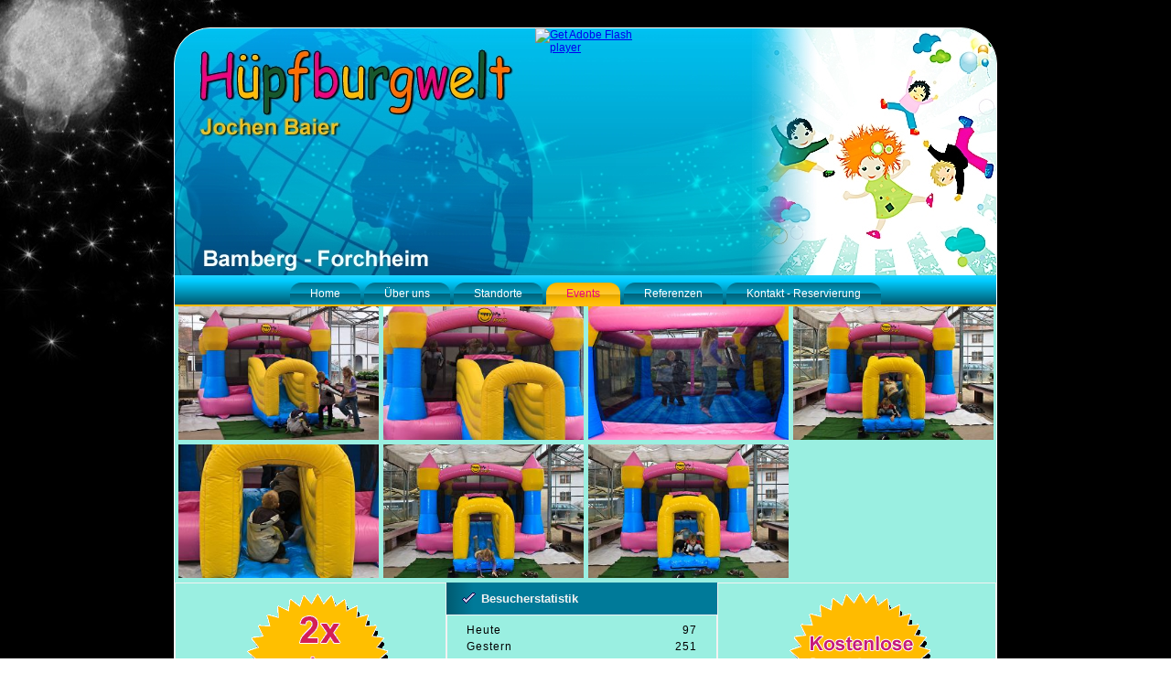

--- FILE ---
content_type: text/html; charset=utf-8
request_url: http://xn--hpfburgwelt-thb.de/events/samenzucht-hoffmann
body_size: 14557
content:
<!DOCTYPE html>
<html dir="ltr" lang="de-de">
<head>
    <base href="http://xn--hpfburgwelt-thb.de/events/samenzucht-hoffmann" />
	<meta http-equiv="content-type" content="text/html; charset=utf-8" />
	<meta name="keywords" content="huepfburg, huepfburgwelt, huepfburgverleih, verleih, miete, huepfburgmiete, popcorn, popcornmaschiene,
zuckerwatte, zuckerwattemaschiene, bamberg, forchheim, event, infranken, baier, jochen, riesenrutsche, bungeerun, bungee, run, huepfland, hüpfland, airbrush, tattoo, huepfburgwelt, schloss, cowboy, hase, birthday, spielewelt, clown, zauberer, kinderschminken, dschungel, affe, aquarium, abenteuerland, biff, baff, jeans, club, jeansclub, villa, kunterbunt, huepfhaus, kiddiecastle, kiddie, castle, fun, piratenrutsche, fussballfeld, torwand, lieferung, standorte, anhaenger, werbung, module, eventmodule, gebraucht," />
	<meta name="author" content="Super User" />
	<meta name="description" content="Der Huepfburgverleih in Franken. Jochen Baier.
Bamberg - Forchheim." />
	<meta name="generator" content="Joomla! - Open Source Content Management" />
	<title>Samenzucht Hoffmann</title>
	<link href="/templates/huepfburg/favicon.ico" rel="shortcut icon" type="image/vnd.microsoft.icon" />
	<link href="/plugins/system/jce/css/content.css?aa754b1f19c7df490be4b958cf085e7c" rel="stylesheet" type="text/css" />
	<link href="/modules/mod_vvisit_counter/mvc.css" rel="stylesheet" type="text/css" />
	<link href="http://xn--hpfburgwelt-thb.de/media/com_unitegallery/assets/unitegallery-plugin/css/unite-gallery.css" rel="stylesheet" type="text/css" />
	<script type="application/json" class="joomla-script-options new">{"csrf.token":"3203ec30dc87873bc8631a8988281413","system.paths":{"root":"","base":""}}</script>
	<script src="/media/system/js/mootools-core.js?5d4e49449437a0187f19d939da1ca7db" type="text/javascript"></script>
	<script src="/media/system/js/core.js?5d4e49449437a0187f19d939da1ca7db" type="text/javascript"></script>
	<script src="/media/system/js/mootools-more.js?5d4e49449437a0187f19d939da1ca7db" type="text/javascript"></script>
	<script src="/media/jui/js/jquery.min.js?5d4e49449437a0187f19d939da1ca7db" type="text/javascript"></script>
	<script src="/media/jui/js/jquery-noconflict.js?5d4e49449437a0187f19d939da1ca7db" type="text/javascript"></script>
	<script src="/media/jui/js/jquery-migrate.min.js?5d4e49449437a0187f19d939da1ca7db" type="text/javascript"></script>
	<script src="/media/system/js/caption.js?5d4e49449437a0187f19d939da1ca7db" type="text/javascript"></script>
	<script src="http://xn--hpfburgwelt-thb.de/media/com_unitegallery/assets/unitegallery-plugin/js/unitegallery.min.js" type="text/javascript"></script>
	<script src="http://xn--hpfburgwelt-thb.de/media/com_unitegallery/assets/unitegallery-plugin/themes/tiles/ug-theme-tiles.js" type="text/javascript"></script>
	<script type="text/javascript">
jQuery(function($) {
			 $('.hasTip').each(function() {
				var title = $(this).attr('title');
				if (title) {
					var parts = title.split('::', 2);
					var mtelement = document.id(this);
					mtelement.store('tip:title', parts[0]);
					mtelement.store('tip:text', parts[1]);
				}
			});
			var JTooltips = new Tips($('.hasTip').get(), {"maxTitleChars": 50,"fixed": false});
		});jQuery(window).on('load',  function() {
				new JCaption('img.caption');
			});
	</script>

    <link rel="stylesheet" href="/templates/system/css/system.css" />
    <link rel="stylesheet" href="/templates/system/css/general.css" />

    <!-- Created by Artisteer v4.3.0.60928 -->
    
    
    <meta name="viewport" content="initial-scale = 1.0, maximum-scale = 1.0, user-scalable = no, width = device-width" />

    <!--[if lt IE 9]><script src="https://html5shiv.googlecode.com/svn/trunk/html5.js"></script><![endif]-->
    <link rel="stylesheet" href="/templates/huepfburg/css/template.css" media="screen" type="text/css" />
    <!--[if lte IE 7]><link rel="stylesheet" href="/templates/huepfburg/css/template.ie7.css" media="screen" /><![endif]-->
    <link rel="stylesheet" href="/templates/huepfburg/css/template.responsive.css" media="all" type="text/css" />

<link rel="shortcut icon" href="/templates/huepfburg/favicon.ico" type="image/x-icon" />
    <script>if ('undefined' != typeof jQuery) document._artxJQueryBackup = jQuery;</script>
    <script src="/templates/huepfburg/jquery.js"></script>
    <script>jQuery.noConflict();</script>

    <script src="/templates/huepfburg/script.js"></script>
    <script src="/templates/huepfburg/script.responsive.js"></script>
    <script src="/templates/huepfburg/modules.js"></script>
        <script>if (document._artxJQueryBackup) jQuery = document._artxJQueryBackup;</script>
</head>
<body>

<div id="art-main">
    <div class="art-sheet clearfix">
<header class="art-header">
    <div class="art-shapes">
        
            </div>






                <div id="art-flash-area">
                    <div id="art-flash-container">
                    <object width="898" height="270" id="art-flash-object" data="/templates/huepfburg/container.swf" type="application/x-shockwave-flash">
                    	<param name="quality" value="high" />
                    	<param name="scale" value="default" />
                    	<param name="wmode" value="transparent" />
                    	<param name="flashvars" value="color1=0xFFFFFF&amp;alpha1=.50&amp;framerate1=24&amp;loop=true&amp;wmode=transparent&amp;clip=/templates/huepfburg/images/flash.swf&amp;radius=39&amp;clipx=-27&amp;clipy=0&amp;initalclipw=900&amp;initalcliph=255&amp;clipw=952&amp;cliph=270&amp;width=898&amp;height=270&amp;textblock_width=0&amp;textblock_align=no&amp;hasTopCorners=true&amp;hasBottomCorners=false" />
                        <param name="swfliveconnect" value="true" />
                    	<!--[if !IE]>-->
                    	<object type="application/x-shockwave-flash" data="/templates/huepfburg/container.swf" width="898" height="270">
                    	    <param name="quality" value="high" />
                    	    <param name="scale" value="default" />
                    	    <param name="wmode" value="transparent" />
                        	<param name="flashvars" value="color1=0xFFFFFF&amp;alpha1=.50&amp;framerate1=24&amp;loop=true&amp;wmode=transparent&amp;clip=/templates/huepfburg/images/flash.swf&amp;radius=39&amp;clipx=-27&amp;clipy=0&amp;initalclipw=900&amp;initalcliph=255&amp;clipw=952&amp;cliph=270&amp;width=898&amp;height=270&amp;textblock_width=0&amp;textblock_align=no&amp;hasTopCorners=true&amp;hasBottomCorners=false" />
                            <param name="swfliveconnect" value="true" />
                    	<!--<![endif]-->
                    		<div class="art-flash-alt"><a href="http://www.adobe.com/go/getflashplayer"><img src="http://www.adobe.com/images/shared/download_buttons/get_flash_player.gif" alt="Get Adobe Flash player" /></a></div>
                    	<!--[if !IE]>-->
                    	</object>
                    	<!--<![endif]-->
                    </object>
                    </div>
                    </div>
                    
</header>
<nav class="art-nav">
    
<ul class="art-hmenu"><li class="item-101"><a href="/">Home</a></li><li class="item-112"><a href="/ueber-uns">Über uns</a></li><li class="item-113"><a href="/standorte">Standorte</a></li><li class="item-213 active deeper parent"><a class="active separator">Events</a><ul><li class="item-214"><a href="/events/der-aufbau-einer-huepfburg">Der Aufbau einer Hüpfburg</a></li><li class="item-215"><a href="/events/unser-zauberer-im-fasching">Unser Zauberer im Fasching</a></li><li class="item-216"><a href="/events/bamberg-ft">Bamberg FT</a></li><li class="item-217"><a href="/events/bamberg-maxplatz">Bamberg Maxplatz</a></li><li class="item-218 current active"><a class=" active" href="/events/samenzucht-hoffmann">Samenzucht Hoffmann</a></li><li class="item-219"><a href="/events/gesundheitsmesse-2011">Gesundheitsmesse 2011</a></li><li class="item-220"><a href="/events/schneckenhaus-forchheim">Schneckenhaus Forchheim</a></li><li class="item-221"><a href="/events/priesendorf">Priesendorf</a></li><li class="item-222"><a href="/events/drosendorf">Drosendorf</a></li></ul></li><li class="item-157"><a href="/referenzen">Referenzen</a></li><li class="item-116"><a href="/kontakt-reservierung">Kontakt - Reservierung</a></li></ul> 
    </nav>
<!-- begin nostyle -->
<div class="art-nostyle">
<!-- begin nostyle content -->

					

					<!-- START UNITE GALLERY 1.5.6 -->
					
				
			<div id='unitegallery_9_1' class='unite-gallery' style='margin:0px auto;'>
				

						<img alt="hoffmann01"
						     src="http://xn--hpfburgwelt-thb.de/images/unitegallery/samenzucht_hoffmann/unitegallery_thumbs/hoffmann01_300x100000.jpg"
						     data-image="http://xn--hpfburgwelt-thb.de/images/unitegallery/samenzucht_hoffmann/hoffmann01.jpg"
						     title=""
						     style="display:none">

						<img alt="hoffmann02"
						     src="http://xn--hpfburgwelt-thb.de/images/unitegallery/samenzucht_hoffmann/unitegallery_thumbs/hoffmann02_300x100000.jpg"
						     data-image="http://xn--hpfburgwelt-thb.de/images/unitegallery/samenzucht_hoffmann/hoffmann02.jpg"
						     title=""
						     style="display:none">

						<img alt="hoffmann03"
						     src="http://xn--hpfburgwelt-thb.de/images/unitegallery/samenzucht_hoffmann/unitegallery_thumbs/hoffmann03_300x100000.jpg"
						     data-image="http://xn--hpfburgwelt-thb.de/images/unitegallery/samenzucht_hoffmann/hoffmann03.jpg"
						     title=""
						     style="display:none">

						<img alt="hoffmann04"
						     src="http://xn--hpfburgwelt-thb.de/images/unitegallery/samenzucht_hoffmann/unitegallery_thumbs/hoffmann04_300x100000.jpg"
						     data-image="http://xn--hpfburgwelt-thb.de/images/unitegallery/samenzucht_hoffmann/hoffmann04.jpg"
						     title=""
						     style="display:none">

						<img alt="hoffmann05"
						     src="http://xn--hpfburgwelt-thb.de/images/unitegallery/samenzucht_hoffmann/unitegallery_thumbs/hoffmann05_300x100000.jpg"
						     data-image="http://xn--hpfburgwelt-thb.de/images/unitegallery/samenzucht_hoffmann/hoffmann05.jpg"
						     title=""
						     style="display:none">

						<img alt="hoffmann06"
						     src="http://xn--hpfburgwelt-thb.de/images/unitegallery/samenzucht_hoffmann/unitegallery_thumbs/hoffmann06_300x100000.jpg"
						     data-image="http://xn--hpfburgwelt-thb.de/images/unitegallery/samenzucht_hoffmann/hoffmann06.jpg"
						     title=""
						     style="display:none">

						<img alt="hoffmann07"
						     src="http://xn--hpfburgwelt-thb.de/images/unitegallery/samenzucht_hoffmann/unitegallery_thumbs/hoffmann07_300x100000.jpg"
						     data-image="http://xn--hpfburgwelt-thb.de/images/unitegallery/samenzucht_hoffmann/hoffmann07.jpg"
						     title=""
						     style="display:none">
			</div>

			<script type='text/javascript'>
				var ugapi1;
				jQuery(document).ready(function(){
					var objUGParams = {
						gallery_theme:"tiles",
								gallery_width:"100%",
								tiles_col_width:219,
								tiles_space_between_cols:5

					};
					if(ugCheckForErrors('#unitegallery_9_1', 'cms'))
						ugapi1 = jQuery('#unitegallery_9_1').unitegallery(objUGParams);
				});
			</script>

			<!-- END UNITEGALLERY -->	<!-- end nostyle content -->
</div>
<!-- end nostyle -->
<div class="art-layout-wrapper">
                <div class="art-content-layout">
                    <div class="art-content-layout-row">
                                                <div class="art-layout-cell art-content">
<article class="art-post art-messages"><div class="art-postcontent clearfix">
<div id="system-message-container">
</div></div></article><div class="item-page" itemscope itemtype="http://schema.org/Article"></div>


                        </div>
                                            </div>
                </div>
            </div>
<div class="art-content-layout"><div class="art-content-layout-row"><div class="art-layout-cell art-layout-sidebar-bg" style="width: 33%;"><div class="art-block clearfix"><div class="art-blockcontent"><div class="bannergroup">

	<div class="banneritem">
																																																		<img src="http://xn--hpfburgwelt-thb.de/images/banners/butten2.png"
						alt="Button2"
																	/>
											<div class="clr"></div>
	</div>

</div></div></div></div><div class="art-layout-cell art-layout-sidebar-bg" style="width: 33%;"><div class="art-block clearfix"><div class="art-blockheader"><h3 class="t">Besucherstatistik</h3></div><div class="art-blockcontent"><div class="mvc_main"><div style="text-align: center;" class="mvc_people"><table align="center" cellpadding="0" cellspacing="0" style="width: 90%;" class="mvc_peopleTable"><tbody><tr align="left" title="16.01.2026"><td>Heute</td><td align="right">97</td></tr><tr align="left" title="15.01.2026"><td>Gestern</td><td align="right">251</td></tr><tr align="left" title="12.01.2026 - 18.01.2026"><td>Diese Woche</td><td align="right">1287</td></tr><tr align="left" title="01.01.2026 - 31.01.2026"><td>Dieser Monat</td><td align="right">3723</td></tr><tr align="left" title=""><td>Gesamt</td><td align="right">575416</td></tr></tbody></table></div></div><!-- Mod_VVisit_Counter :  http://www.mmajunke.de/ --></div></div></div><div class="art-layout-cell art-layout-sidebar-bg" style="width: 34%;"><div class="art-block clearfix"><div class="art-blockcontent"><div class="bannergroup">

	<div class="banneritem">
																																																		<img src="http://xn--hpfburgwelt-thb.de/images/banners/butten1.png"
						alt="Button1"
																	/>
											<div class="clr"></div>
	</div>

</div></div></div></div></div></div>
<footer class="art-footer">
    <!-- begin nostyle -->
<div class="art-nostyle">
<!-- begin nostyle content -->


<div class="custom"  >
	<p style="text-align: center;">Copyright © 2022.Hüpfburgwelt - Jochen Baier An der Kühruh 77 - 96123 Litzendorf bei Bamberg Tel. 09505 950900 Mobil: 0160 - 3680636</p>
<p style="text-align: center;">All Rights Reserved.</p>
<p>&nbsp;</p>
<p style="text-align: center;">Design &amp; Realisierung: <a href="http://www.webagentur-schwab.com" target="_blank" rel="noopener">Webagentur Schwab</a></p></div>
<!-- end nostyle content -->
</div>
<!-- end nostyle -->
</footer>

    </div>
</div>


</body>
</html>

--- FILE ---
content_type: text/javascript
request_url: http://xn--hpfburgwelt-thb.de/media/com_unitegallery/assets/unitegallery-plugin/themes/tiles/ug-theme-tiles.js
body_size: 5162
content:

if(typeof g_ugFunctions != "undefined")
	g_ugFunctions.registerTheme("tiles");
else 
	jQuery(document).ready(function(){g_ugFunctions.registerTheme("tiles")});


/**
 * Grid gallery theme
 */
function UGTheme_tiles(){

	var t = this;
	var g_gallery = new UniteGalleryMain(), g_objGallery, g_objects, g_objWrapper; 
	var g_tiles = new UGTiles(), g_lightbox = new UGLightbox(), g_objPreloader, g_objTilesWrapper;
	var g_functions = new UGFunctions(), g_objTileDesign = new UGTileDesign();
	
	var g_options = {
			theme_enable_preloader: true,		//enable preloader circle
			theme_preloading_height: 200,		//the height of the preloading div, it show before the gallery
			theme_preloader_vertpos: 100,		//the vertical position of the preloader
			theme_gallery_padding: 0			//the horizontal padding of the gallery from the sides
	};
	
	var g_defaults = {
			gallery_width: "100%"
	};
	
	//temp variables
	var g_temp = {
			showPreloader: false
	};
	
	
	/**
	 * Init the theme
	 */
	function initTheme(gallery, customOptions){
		
		g_gallery = gallery;
		
		//set default options
		g_options = jQuery.extend(g_options, g_defaults);
		
		//set custom options
		g_options = jQuery.extend(g_options, customOptions);
		
		modifyOptions();
		
		//set gallery options
		g_gallery.setOptions(g_options);
				
		g_gallery.setFreestyleMode();
		
		g_objects = gallery.getObjects();
		
		//get some objects for local use
		g_objGallery = jQuery(gallery);		
		g_objWrapper = g_objects.g_objWrapper;
		
		//init objects
		g_tiles.init(gallery, g_options);
		g_lightbox.init(gallery, g_options);
		
		g_objTileDesign = g_tiles.getObjTileDesign();
		
	}
	
	
	/**
	 * modift options
	 */
	function modifyOptions(){
		
		if(g_options.theme_enable_preloader == true)
			g_temp.showPreloader = true;
	
	}

	
	/**
	 * set gallery html elements
	 */
	function setHtml(){
		
		//add html elements
		g_objWrapper.addClass("ug-theme-tiles");
		
		g_objWrapper.append("<div class='ug-tiles-wrapper' style='position:relative'></div>");
		
		//add preloader
		if(g_temp.showPreloader == true){
			g_objWrapper.append("<div class='ug-tiles-preloader ug-preloader-trans'></div>");
			g_objPreloader = g_objWrapper.children(".ug-tiles-preloader");
			g_objPreloader.fadeTo(0,0);
		}
		
		g_objTilesWrapper = g_objWrapper.children(".ug-tiles-wrapper");
		
		//set padding
		if(g_options.theme_gallery_padding)
			g_objWrapper.css({
				"padding-left":g_options.theme_gallery_padding+"px",
				"padding-right":g_options.theme_gallery_padding+"px"
			});
		
		g_tiles.setHtml(g_objTilesWrapper);
		g_lightbox.putHtml();
	}
	
	/**
	 * actually run the theme
	 */
	function actualRun(){
		
		//set preloader mode
		if(g_objPreloader){
			g_objPreloader.fadeTo(0,1);
			g_objWrapper.height(g_options.theme_preloading_height);
			g_functions.placeElement(g_objPreloader, "center", g_options.theme_preloader_vertpos);
		}
		
		initEvents();
		
		g_tiles.run();
		g_lightbox.run();
	}

	
	/**
	 * run the theme
	 */
	function runTheme(){
		
		setHtml();
		
		actualRun();
		
	}
	
	
	
	/**
	 * init size of the thumbs panel
	 */
	function initThumbsPanel(){
		
		//set size:
		var objGallerySize = g_gallery.getSize();
			
		if(g_temp.isVertical == false)			
			g_objPanel.setWidth(objGallerySize.width);
		else
			g_objPanel.setHeight(objGallerySize.height);
		
		g_objPanel.run();
	}
	
	
	/**
	 * on tile click - open lightbox
	 */
	function onTileClick(data, objTile){
		
		objTile = jQuery(objTile);		
		
		var objItem = g_objTileDesign.getItemByTile(objTile);
		var index = objItem.index;		
		
		g_lightbox.open(index);
	}
	
	
	/**
	 * before items request: hide items, show preloader
	 */
	function onBeforeReqestItems(){
				
		g_objTilesWrapper.hide();
		
		if(g_objPreloader)
			g_objPreloader.show();
		
		var preloaderSize = g_functions.getElementSize(g_objPreloader);
		var galleryHeight = preloaderSize.bottom + 30;
		
		g_objWrapper.height(galleryHeight);
	}
	
	
	/**
	 * init buttons functionality and events
	 */
	function initEvents(){
		
		//remove preloader on tiles first placed
		if(g_objPreloader){
			jQuery(g_tiles).on(g_tiles.events.TILES_FIRST_PLACED, function(){
				g_objWrapper.height("auto");
				g_objPreloader.hide();
			});			
		}
		
		jQuery(g_objTileDesign).on(g_objTileDesign.events.TILE_CLICK, onTileClick);
		
		g_objGallery.on(g_gallery.events.GALLERY_BEFORE_REQUEST_ITEMS, onBeforeReqestItems);
	}
	
	
	/**
	 * destroy the theme
	 */
	this.destroy = function(){
				
		jQuery(g_objTileDesign).off(g_objTileDesign.events.TILE_CLICK);
		jQuery(g_tiles).off(g_tiles.events.TILES_FIRST_PLACED);
		
		g_objGallery.off(g_gallery.events.GALLERY_BEFORE_REQUEST_ITEMS);
		
		g_tiles.destroy();
		g_lightbox.destroy();
	}
	
	
	/**
	 * run the theme setting
	 */
	this.run = function(){
		
		runTheme();
	}
	
	
	/**
	 * init 
	 */
	this.init = function(gallery, customOptions){
				
		initTheme(gallery, customOptions);
		
	}
	
	
}


--- FILE ---
content_type: text/javascript
request_url: http://xn--hpfburgwelt-thb.de/media/com_unitegallery/assets/unitegallery-plugin/js/unitegallery.min.js
body_size: 216099
content:
// Unite Gallery, Version: 1.5.6, released 10 Jul 2015 

function UG_API(e){function t(e){var t={index:e.index,title:e.title,description:e.description,urlImage:e.urlImage,urlThumb:e.urlThumb},i=e.objThumbImage.data();for(var n in i){switch(n){case"image":case"description":continue}t[n]=i[n]}return t}var i,n=this,r=(jQuery(n),new UniteGalleryMain);r=e,i=jQuery(e),this.on=function(e,n){switch(e){case"item_change":i.on(r.events.ITEM_CHANGE,function(){var e=r.getSelectedItem(),i=t(e);n(i.index,i)});break;case"resize":i.on(r.events.SIZE_CHANGE,n);break;case"enter_fullscreen":i.on(r.events.ENTER_FULLSCREEN,n);break;case"exit_fullscreen":i.on(r.events.EXIT_FULLSCREEN,n);break;case"play":i.on(r.events.START_PLAY,n);break;case"stop":i.on(r.events.STOP_PLAY,n);break;case"pause":i.on(r.events.PAUSE_PLAYING,n);break;case"continue":i.on(r.events.CONTINUE_PLAYING,n);break;default:console&&console.log("wrong api event: "+e)}},this.play=function(){r.startPlayMode()},this.stop=function(){r.stopPlayMode()},this.togglePlay=function(){r.togglePlayMode()},this.enterFullscreen=function(){r.toFullScreen()},this.exitFullscreen=function(){r.exitFullScreen()},this.toggleFullscreen=function(){r.toggleFullscreen()},this.resetZoom=function(){var e=r.getObjSlider();return e?void e.zoomBack():!1},this.zoomIn=function(){var e=r.getObjSlider();return e?void e.zoomIn():!1},this.zoomOut=function(){var e=r.getObjSlider();return e?void e.zoomOut():!1},this.nextItem=function(){r.nextItem()},this.prevItem=function(){r.prevItem()},this.selectItem=function(e){r.selectItem(e)},this.resize=function(e,t){t?r.resize(e,t):r.resize(e)},this.getItem=function(e){var i=r.getItem(e),n=t(i);return n},this.getNumItems=function(){var e=r.getNumItems();return e},this.reloadGallery=function(e){if(!e)var e={};r.run(null,e)},this.destroy=function(){r.destroy()}}function UGAviaControl(){function e(e){return 0==p?e.pageX:e.pageY}function t(){jQuery("body").on("touchstart",function(){return 0==f.isControlEnabled?!0:void(f.touchEnabled=!0)}),jQuery("body").mousemove(function(t){if(0==f.isControlEnabled)return!0;if(1==f.touchEnabled)return jQuery("body").off("mousemove"),!0;f.isMouseInsideStrip=g.ismouseover();var i=u.isTouchMotionActive();if(1==f.isMouseInsideStrip&&0==i){var n=e(t);l(n)}else a()})}function i(e){var t=g.height(),i=c.height();if(t>i)return!1;var n=g.offset(),r=n.top,o=e-r,a=h.thumb_height,s=t-h.thumb_height,l=s-a;a>o&&(o=a),o>s&&(o=s);var u=(o-a)/l,d=(i-t)*u;return d=Math.round(d),d=-1*d}function n(e){var t=g.width(),i=c.width();if(t>i)return!1;var n=g.offset(),r=n.left,o=e-r,a=h.thumb_width,s=t-h.thumb_width,l=s-a;a>o&&(o=a),o>s&&(o=s);var u=(o-a)/l,d=(i-t)*u;return d=Math.round(d),d=-1*d}function r(){if(0==f.is_strip_moving)return!1;var e=u.getInnerStripPos();Math.floor(e)==Math.floor(f.strip_finalPos)&&a();var t,i=Math.abs(Math.abs(f.strip_finalPos)-Math.abs(e));1>i?t=i:(t=i/4,t>0&&1>t&&(t=1)),f.strip_finalPos<e&&(t=-1*t);var n=e+t;u.positionInnerStrip(n)}function o(){return 1==f.isStripMoving?!1:(f.isStripMoving=!0,void(f.handle_timeout=setInterval(r,10)))}function a(){return 0==f.isStripMoving?!1:(f.isStripMoving=!1,void(f.handle_timeout=clearInterval(f.handle_timeout)))}function s(e){return 0==p?n(e):i(e)}function l(e){var t=s(e);f.is_strip_moving=!0,f.strip_finalPos=t,o()}var u,d,_,g,c,h,p,f={touchEnabled:!1,isMouseInsideStrip:!1,strip_finalPos:0,handle_timeout:"",isStripMoving:!1,isControlEnabled:!0};this.enable=function(){f.isControlEnabled=!0},this.disable=function(){f.isControlEnabled=!1},this.init=function(e){u=e,_=e.getObjects(),d=_.g_gallery,g=_.g_objStrip,c=_.g_objStripInner,h=_.g_options,p=_.isVertical,t()},this.destroy=function(){jQuery("body").off("touchstart"),jQuery("body").off("mousemove")}}function UGCarousel(){function e(e,t){g_objects=e.getObjects(),F=e,N=jQuery(e),L=g_objects.g_objWrapper,H=g_objects.g_arrItems,U=jQuery.extend(U,t),Y.setFixedMode(),Y.setApproveClickFunction(k),Y.init(e,U),B=Y.getObjThumbs(),U=Y.getOptions(),X.initTileWidth=U.tile_width,X.initTileHeight=U.tile_height,X.tileWidth=U.tile_width}function t(e){if(!e)var e=L;var t="<div class='ug-carousel-wrapper'><div class='ug-carousel-inner'></div></div>";L.append(t),Q=L.children(".ug-carousel-wrapper"),G=Q.children(".ug-carousel-inner"),Y.setHtml(G),B.getThumbs().fadeTo(0,1)}function i(e,t){if(!t)var t=X.initTileHeight/X.initTileWidth*e;X.tileWidth=e;var i={tile_width:e,tile_height:t};Y.setOptions(i),U.tile_width=e,U.tile_height=t,Y.resizeAllTiles(e),m(!0)}function n(){if(null===X.carouselMaxWidth)throw new Error("The carousel width not set");if(X.tileWidth<X.initTileWidth){var e=X.carouselMaxWidth-2*U.carousel_padding;e>X.initTileWidth&&(e=X.initTileWidth),i(e);var t=W.getNumItemsInSpace(X.carouselMaxWidth,e,U.carousel_space_between_tiles)}else{var t=W.getNumItemsInSpace(X.carouselMaxWidth,X.tileWidth,U.carousel_space_between_tiles);if(0>=t){t=1;var e=X.carouselMaxWidth-2*U.carousel_padding;i(e)}}var n=W.getSpaceByNumItems(t,X.tileWidth,U.carousel_space_between_tiles);n+=2*U.carousel_padding,Q.width(n),1==X.isFirstTimeRun?(z(),Y.run(),jQuery.each(H,function(e,t){t.objThumbWrapper.data("index",e),L.trigger(X.eventSizeChange,[t.objThumbWrapper,!0]),t.objTileOriginal=t.objThumbWrapper.clone(!0,!0)}),m(!0),1==U.carousel_autoplay&&R.startAutoplay()):(1==U.carousel_autoplay&&R.pauseAutoplay(),I(0,!1),1==U.carousel_autoplay&&R.startAutoplay()),T(),X.isFirstTimeRun=!1}function r(){return W.getElementSize(G).left}function o(e){return W.getMousePosition(e).pageX}function a(){var e=G.children(".ug-thumb-wrapper");return e}function s(e){var t=W.getNumItemsInSpace(e,X.tileWidth,U.carousel_space_between_tiles);return t}function l(){return a().length}function u(e){v(e);var t=a(),i=jQuery(t[e]);return i}function d(){return G.children(".ug-thumb-wrapper").first()}function _(){return G.children(".ug-thumb-wrapper").last()}function g(e,t,i){var n=e.data("index");if(void 0==n)throw new Error("every tile should have index!");for(var r=[],o=0;t>o;o++){if("prev"==i)var a=F.getPrevItem(n,!0);else var a=F.getNextItem(n,!0);if(!a)throw new Error("the item to add is empty");var s=a.objTileOriginal.clone(!0,!0);n=a.index,s.addClass("cloned"),r.push(s)}return r}function c(){var e=W.getElementSize(Q),t=W.getElementSize(G),i=t.width-e.width+t.left,n=X.sideSpace-i;return n}function h(){var e=-r(),t=X.sideSpace-e;return t}function p(){var e=W.getElementSize(Q);return e.width}function f(){var e=p(),t=s(e);return t}function m(e){if(!e)var e=!1;var t,i=a(),n=0,r=0;return jQuery.each(i,function(e,o){o=jQuery(o),W.placeElement(o,n,0);var a=W.getElementSize(o);n+=a.width+U.carousel_space_between_tiles,r=Math.max(r,a.height),e==i.length-1&&(t=a.right)}),G.width(t),r+=2*U.carousel_padding,e===!0&&(G.height(r),Q.height(r)),I(X.numCurrent,!1),t}function v(e){if(e>a().length-1)throw new Error("Wrogn tile number: "+e)}function b(e,t){if("left"==t)var i=d();else var i=_();var n="left"==t?"prev":"next",r=g(i,e,n);jQuery.each(r,function(e,i){"left"==t?G.prepend(i):G.append(i),L.trigger(X.eventSizeChange,i),Y.loadTileImage(i)})}function y(e,t){v(n);for(var i=a(),n=i.length,r=0;e>r;r++)"left"==t?jQuery(i[r]).remove():jQuery(i[n-1-r]).remove()}function w(e){var t={left:e+"px"};G.css(t)}function I(e,t,i){if(void 0===t){var t=!0;if(G.is(":animated"))return!0}var n=u(e),r=W.getElementSize(n),o=-r.left+U.carousel_padding,a={left:o+"px"};if(t===!0){var s=U.carousel_scroll_duration,l=U.carousel_scroll_easing;i===!0&&(s=X.scrollShortDuration,l=X.scrollShortEasing),G.stop(!0).animate(a,{duration:s,easing:l,queue:!1,complete:function(){X.numCurrent=e,P(!0)}})}else X.numCurrent=e,G.css(a)}function E(){var e=-r(),t=s(e),i=W.getElementSize(u(t)).left,n=W.getElementSize(u(t+1)).left;return Math.abs(i-e)<Math.abs(n-e)?t:t+1}function S(){var e=E();I(e,!0,!0)}function P(){var e=h(),t=c(),i=0,n=0,r=0,o=0,a=l();if(e>X.spaceActionSize)i=s(e),b(i,"left"),X.numCurrent+=i;else if(e<-X.spaceActionSize){var r=s(Math.abs(e));y(r,"left"),X.numCurrent-=r}if(t>X.spaceActionSize?(n=s(t),b(n,"right")):t<-X.spaceActionSize&&(o=s(Math.abs(t)),y(o,"right")),o>a)throw new Error("Can't remove more then num tiles");var u=!1;return(i||n||r||o)&&(m(),u=!0),u}function T(){W.placeElement(G,0,U.carousel_padding),P()}function j(){"left"==U.carousel_autoplay_direction?R.scrollRight(1):R.scrollLeft(1)}function x(e){return 1==X.touchActive?!0:(X.touchActive=!0,R.pauseAutoplay(),X.startTime=jQuery.now(),X.startMousePos=o(e),X.startInnerPos=r(),X.lastTime=X.startTime,X.lastMousePos=X.startMousePos,void W.storeEventData(e,X.storedEventID))}function A(e){if(0==X.touchActive)return!0;W.updateStoredEventData(e,X.storedEventID),e.preventDefault();var t=null;if(1==U.carousel_vertical_scroll_ondrag&&(t=W.handleScrollTop(X.storedEventID)),"vert"===t)return!0;X.lastMousePos=o(e);var i=X.lastMousePos-X.startMousePos,n=X.startInnerPos+i,r=i>0?"prev":"next",a=W.getElementSize(G).width;n>0&&"prev"==r&&(n/=3),-a>n&&"next"==r&&(n=X.startInnerPos+i/3),w(n)}function C(){return 0==X.touchActive?!0:(X.touchActive=!1,S(),void R.unpauseAutoplay())}function M(){return 0==U.carousel_autoplay_pause_onhover?!0:void(1==X.isPlayMode&&0==X.isPaused&&R.pauseAutoplay())}function O(){return 0==U.carousel_autoplay_pause_onhover?!0:void R.unpauseAutoplay()}function z(){Y.initEvents(),Q.bind("mousedown touchstart",x),jQuery("body").bind("mousemove touchmove",A),jQuery(window).add("body").bind("mouseup touchend",C),Q.hover(M,O)}function k(){var e=X.lastTime-X.startTime,t=Math.abs(X.lastMousePos-X.startMousePos);return e>300?!1:t>30?!1:!0}var N,L,H,Q,G,R=this,D=jQuery(this),F=new UniteGalleryMain,W=new UGFunctions,Y=new UGTileDesign,B=new UGThumbsGeneral,U={carousel_padding:8,carousel_space_between_tiles:20,carousel_navigation_numtiles:3,carousel_scroll_duration:500,carousel_scroll_easing:"easeOutCubic",carousel_autoplay:!0,carousel_autoplay_timeout:3e3,carousel_autoplay_direction:"right",carousel_autoplay_pause_onhover:!0,carousel_vertical_scroll_ondrag:!1};this.events={START_PLAY:"carousel_start_play",PAUSE_PLAY:"carousel_pause_play",STOP_PLAY:"carousel_stop_play"};var X={eventSizeChange:"thumb_size_change",isFirstTimeRun:!0,carouselMaxWidth:null,tileWidth:0,initTileWidth:0,initTileHeight:0,sideSpace:1500,spaceActionSize:500,numCurrent:0,touchActive:!1,startInnerPos:0,lastTime:0,startTime:0,startMousePos:0,lastMousePos:0,scrollShortDuration:200,scrollShortEasing:"easeOutQuad",handle:null,isPlayMode:!1,isPaused:!1,storedEventID:"carousel"};this.startAutoplay=function(){X.isPlayMode=!0,X.isPaused=!1,D.trigger(R.events.START_PLAY),X.handle&&clearInterval(X.handle),X.handle=setInterval(j,U.carousel_autoplay_timeout)},this.unpauseAutoplay=function(){return 0==X.isPlayMode?!0:0==X.isPaused?!0:void R.startAutoplay()},this.pauseAutoplay=function(){return 0==X.isPlayMode?!0:(X.isPaused=!0,X.handle&&clearInterval(X.handle),void D.trigger(R.events.PAUSE_PLAY))},this.stopAutoplay=function(){return 0==X.isPlayMode?!0:(X.isPaused=!1,X.isPlayMode=!1,X.handle&&clearInterval(X.handle),void D.trigger(R.events.STOP_PLAY))},this.destroy=function(){X.handle&&clearInterval(X.handle),D.off(R.events.START_PLAY),D.off(R.events.STOP_PLAY),Q.unbind("mousedown"),Q.unbind("touchstart"),jQuery("body").unbind("mousemove"),jQuery("body").unbind("touchmove"),jQuery(window).add("body").unbind("mouseup").unbind("touchend"),Q.off("mouseenter").off("mouseleave"),Y.destroy()},this.init=function(t,i,n){n&&this.setMaxWidth(n),e(t,i)},this.setMaxWidth=function(e){X.carouselMaxWidth=e},this.setHtml=function(e){t(e)},this.getElement=function(){return Q},this.getObjTileDesign=function(){return Y},this.getEstimatedHeight=function(){var e=U.tile_height+2*U.carousel_padding;return e},this.run=function(){n()},this.scrollRight=function(e){if(!e||"object"==typeof e)var e=U.carousel_navigation_numtiles;var t=f();e>t&&(e=t);var i=X.numCurrent-e;0>=i&&(i=0),I(i)},this.scrollLeft=function(e){if(!e||"object"==typeof e)var e=U.carousel_navigation_numtiles;var t=f();e>t&&(e=t);var i=l(),n=X.numCurrent+e;n>=i&&(n=i-1),I(n)},this.setScrollLeftButton=function(e){W.setButtonMobileReady(e),W.setButtonOnClick(e,R.scrollLeft)},this.setScrollRightButton=function(e){W.setButtonMobileReady(e),W.setButtonOnClick(e,R.scrollRight)},this.setPlayPauseButton=function(e){W.setButtonMobileReady(e),1==X.isPlayMode&&0==X.isPaused&&e.addClass("ug-pause-icon"),D.on(R.events.START_PLAY,function(){e.addClass("ug-pause-icon")}),D.on(R.events.STOP_PLAY,function(){e.removeClass("ug-pause-icon")}),W.setButtonOnClick(e,function(){0==X.isPlayMode||1==X.isPaused?R.startAutoplay():R.stopAutoplay()})}}function debugLine(e,t,i){e===!0&&(e="true"),e===!1&&(e="false");var n=e;if("object"==typeof e){n="";for(name in e){var r=e[name];n+=" "+name+": "+r}}if(1!=t||i||(n+=" "+Math.random()),1==i){var o=jQuery("#debug_line");o.width(200),o.height()>=500&&o.html("");var a=o.html();n=a+"<br> -------------- <br>"+n}jQuery("#debug_line").show().html(n)}function debugSide(e){var t="";for(name in e){var i=e[name];t+=name+" : "+i+"<br>"}jQuery("#debug_side").show().html(t)}function trace(e){"undefined"!=typeof console&&console.log(e)}function UGFunctions(){function e(e,t,i){t.addEventListener?t.addEventListener(e,i,!1):t.attachEvent?t.attachEvent("on"+e,i):t[e]=i}var t=null,i=this,n={starTime:0,arrThemes:[],isTouchDevice:-1,isRgbaSupported:-1,timeCache:{},dataCache:{},lastEventType:"",lastEventTime:0,handle:null};this.debugVar="",this.z__________FULL_SCREEN___________=function(){},this.normalizePercent=function(e){return 0>e&&(e=0),e>1&&(e=1),e},this.toFullscreen=function(e){if(e.requestFullscreen)e.requestFullscreen();else if(e.mozRequestFullScreen)e.mozRequestFullScreen();else{if(!e.webkitRequestFullscreen)return!1;e.webkitRequestFullscreen()}return!0},this.exitFullscreen=function(){if(0==i.isFullScreen())return!1;if(document.exitFullscreen)document.exitFullscreen();else if(document.mozCancelFullScreen)document.mozCancelFullScreen();else{if(!document.webkitExitFullscreen)return!1;document.webkitExitFullscreen()}return!0},this.addFullScreenChangeEvent=function(t){e("fullscreenchange",document,t),e("mozfullscreenchange",document,t),e("webkitfullscreenchange",document,t),e("msfullscreenchange",document,t)},this.destroyFullScreenChangeEvent=function(){jQuery(document).unbind("fullscreenchange"),jQuery(document).unbind("mozfullscreenchange"),jQuery(document).unbind("webkitfullscreenchange"),jQuery(document).unbind("msfullscreenchange")},this.getFullScreenElement=function(){var e=document.fullscreenElement||document.mozFullScreenElement||document.webkitFullscreenElement;return e},this.isFullScreen=function(){var e=document.fullscreen||document.mozFullScreen||document.webkitIsFullScreen||document.msFullscreenElement;return e||(e=!1),e},this.z__________END_FULL_SCREEN___________=function(){},this.z__________GET_PROPS___________=function(){},this.getBrowserPrefix=function(){if(null!==t)return t;var e=["webkit","Moz","ms","O"],i=document.createElement("div");for(var n in e){var r=e[n];if(r+"Transform"in i.style)return r=r.toLowerCase(),t=r,r}return t="",""},this.getImageInsideParentDataByImage=function(e,t,n){var r=e.parent(),o=i.getImageOriginalSize(e),a=i.getImageInsideParentData(r,o.width,o.height,t,n);return a},this.getImageInsideParentData=function(e,t,i,n,r,o,a){if(!r)var r={};var s={};if("undefined"==typeof o)var o=e.width();if("undefined"==typeof a)var a=e.height();r.padding_left&&(o-=r.padding_left),r.padding_right&&(o-=r.padding_right),r.padding_top&&(a-=r.padding_top),r.padding_bottom&&(a-=r.padding_bottom);var l=null,u="100%",d=null,_=null,g="display:block;margin:0px auto;";if(t>0&&i>0){if("down"==n&&o>t&&a>i)u=i,l=t,_=(o-l)/2,d=(a-u)/2;else if("fill"==n){var c=t/i;u=a,l=u*c,o>l?(l=o,u=l/c,_=0,d=Math.round((u-a)/2*-1)):(d=0,_=Math.round((l-o)/2*-1))}else{var c=t/i;u=a,l=u*c,d=0,_=(o-l)/2,"fitvert"!=n&&l>o&&(l=o,u=l/c,_=0,d=(a-u)/2)}l=Math.floor(l),u=Math.floor(u),d=Math.floor(d),_=Math.floor(_),g="position:absolute;"}return r.padding_top&&(d+=r.padding_top),r.padding_left&&(_+=r.padding_left),s.imageWidth=l,s.imageHeight=u,s.imageTop=d,s.imageLeft=_,s.imageRight=_+l,s.imageBottom=0==d||"100%"==u?null:d+u,s.style=g,s},this.getElementCenterPosition=function(e,t){var n=e.parent(),r=i.getElementSize(e),o=i.getElementSize(n),a=o.width,s=o.height;t&&void 0!==t.padding_top&&(s-=t.padding_top),t&&void 0!==t.padding_bottom&&(s-=t.padding_bottom),t&&void 0!==t.padding_left&&(a-=t.padding_left),t&&void 0!==t.padding_right&&(a-=t.padding_right);var l={};return l.left=Math.round((a-r.width)/2),l.top=Math.round((s-r.height)/2),t&&void 0!==t.padding_top&&(l.top+=t.padding_top),t&&void 0!==t.padding_left&&(l.left+=t.padding_left),l},this.getElementCenterPoint=function(e,t){if(!t)var t=!1;var n=i.getElementSize(e),r={};return r.x=n.width/2,r.y=n.height/2,1==t&&(r.x+=n.left,r.y+=n.top),r.x=Math.round(r.x),r.y=Math.round(r.y),r},this.getMousePosition=function(e,t){var i={pageX:e.pageX,pageY:e.pageY,clientX:e.clientX,clientY:e.clientY};if(e.originalEvent&&e.originalEvent.touches&&e.originalEvent.touches.length>0&&(i.pageX=e.originalEvent.touches[0].pageX,i.pageY=e.originalEvent.touches[0].pageY,i.clientX=e.originalEvent.touches[0].clientX,i.clientY=e.originalEvent.touches[0].clientY),t){var n=t.offset();i.mouseX=i.pageX-n.left,i.mouseY=i.pageY-n.top}return i},this.getMouseElementPoint=function(e,t){var n={x:e.pageX,y:e.pageY},r=i.getElementLocalPoint(n,t);return r},this.getElementLocalPoint=function(e,t){var i={},n=t.offset();return i.x=Math.round(e.x-n.left),i.y=Math.round(e.y-n.top),i},this.getImageOriginalSize=function(e){var t=e[0],i={};if("undefined"==typeof t.naturalWidth){if("number"==typeof e.data("naturalWidth")){var i={};return i.width=e.data("naturalWidth"),i.height=e.data("naturalHeight"),i}var n=new Image;return n.src=t.src,n.complete?(i.width=n.width,i.height=n.height,e.data("naturalWidth",i.width),e.data("naturalHeight",i.height),i):{width:0,height:0}}return i.width=t.naturalWidth,i.height=t.naturalHeight,i},this.getimageRatio=function(e){var t=i.getImageOriginalSize(e),n=i.getElementSize(e),r=n.width/t.width;return r},this.isImageFitParent=function(e){var t=e.parent(),n=i.getElementSize(e),r=i.getElementSize(t);return n.width<=r.width&&n.height<=r.height?!0:!1},this.getElementSize=function(e){if(void 0===e)throw new Error("Can't get size, empty element");var t=e.position();return t.height=e.outerHeight(),t.width=e.outerWidth(),t.left=Math.round(t.left),t.top=Math.round(t.top),t.right=t.left+t.width,t.bottom=t.top+t.height,t},this.isElementBiggerThenParent=function(e){var t=e.parent(),n=i.getElementSize(e),r=i.getElementSize(t);return n.width>r.width||n.height>r.height?!0:!1},this.isPointInsideElement=function(e,t){var i=e.x>=0&&e.x<t.width;if(0==i)return!1;var n=e.y>=0&&e.y<t.height;return 0==n?!1:!0},this.getElementRelativePos=function(e,t,n,r){if(!r)var r=e.parent();var o=i.getElementSize(e),a=i.getElementSize(r);switch(t){case"top":case"left":t=0,n&&(t+=n);break;case"center":t=Math.round((a.width-o.width)/2),n&&(t+=n);break;case"right":t=a.width-o.width,n&&(t-=n);break;case"middle":t=Math.round((a.height-o.height)/2),n&&(t+=n);break;case"bottom":t=a.height-o.height,n&&(t-=n)}return t},this.z__________END_GET_PROPS___________=function(){},this.z_________SET_ELEMENT_PROPS_______=function(){},this.zoomImageInsideParent=function(e,t,n,r,o,a,s){if(!n)var n=1.2;if(!o)var o="fit";var l,u,d,_,g=n,c=e.parent(),h=i.getElementSize(e),p=i.getImageOriginalSize(e),f=!1,m=0,v=0,b=0,y=0;if(r){var w=i.getMouseElementPoint(r,e);f=i.isPointInsideElement(w,h),b=w.x,y=w.y}else f=!1;if(0==f){var I=i.getElementCenterPoint(e);b=I.x,y=I.y}if(1==t)l=h.height*g,u=h.width*g,0!=b&&(m=-(b*g-b)),0!=y&&(v=-(y*g-y));else{l=h.height/g,u=h.width/g;var E=i.getImageInsideParentData(c,p.width,p.height,o,s);if(u<E.imageWidth)return i.scaleImageFitParent(e,p.width,p.height,o,s),!0;1==f&&(0!=b&&(m=-(b/g-b)),0!=y&&(v=-(y/g-y)))}if(a){var S=1;if(0!=p.width&&(S=u/p.width),S>a)return!1}if(i.setElementSize(e,u,l),0==t&&0==f){var P=i.getElementCenterPosition(e);d=P.left,_=P.top}else d=h.left+m,_=h.top+v;return i.placeElement(e,d,_),!0},this.placeElement=function(e,t,n,r,o,a){if(0==jQuery.isNumeric(t)||0==jQuery.isNumeric(n)){if(!a)var a=e.parent();var s=i.getElementSize(e),l=i.getElementSize(a)}if(0==jQuery.isNumeric(t))switch(t){case"left":t=0,r&&(t+=r);break;case"center":t=Math.round((l.width-s.width)/2),r&&(t+=r);break;case"right":t=l.width-s.width,r&&(t-=r)}if(0==jQuery.isNumeric(n))switch(n){case"top":n=0,o&&(n+=o);break;case"middle":case"center":n=Math.round((l.height-s.height)/2),o&&(n+=o);break;case"bottom":n=l.height-s.height,o&&(n-=o)}var u={position:"absolute",margin:"0px"};null!==t&&(u.left=t),null!==n&&(u.top=n),e.css(u)},this.placeElementInParentCenter=function(e){i.placeElement(e,"center","middle")},this.setElementSizeAndPosition=function(e,t,i,n,r){var o={width:n+"px",height:r+"px",left:t+"px",top:i+"px",position:"absolute",margin:"0px"};e.css(o)},this.setElementSize=function(e,t,i){var n={width:t+"px",height:i+"px"};e.css(n)},this.cloneElementSizeAndPos=function(e,t,n,r,o){var a=e.position();if(void 0==a)throw new Error("Can't get size, empty element");n===!0?(a.height=e.outerHeight(),a.width=e.outerWidth()):(a.height=e.height(),a.width=e.width()),a.left=Math.round(a.left),a.top=Math.round(a.top),r&&(a.left+=r),o&&(a.top+=o),i.setElementSizeAndPosition(t,a.left,a.top,a.width,a.height)},this.placeImageInsideParent=function(e,t,n,r,o,a){var s=i.getImageInsideParentData(t,n,r,o,a),l="<img";null!==s.imageWidth&&(l+=" width = '"+s.imageWidth+"'",s.style+="width:"+s.imageWidth+";"),null!=s.imageHeight&&("100%"==s.imageHeight?(l+=" height = '"+s.imageHeight+"'",s.style+="height:"+s.imageHeight+";"):(l+=" height = '"+s.imageHeight+"'",s.style+="height:"+s.imageHeight+"px;")),null!==s.imageTop&&(s.style+="top:"+s.imageTop+"px;"),null!==s.imageLeft&&(s.style+="left:"+s.imageLeft+"px;"),l+=" style='"+s.style+"'",l+=" src='"+e+"'",l+=">",t.html(l);var u=t.children("img");return u},this.scaleImageCoverParent=function(e,t){var n=t.outerWidth(),r=t.outerHeight(),o=i.getImageOriginalSize(e),a=o.width,s=o.height,l=a/s,u=r,d=u*l,_=0,g=0;n>d?(d=n,u=d/l,g=0,_=Math.round((u-r)/2*-1)):(_=0,g=Math.round((d-n)/2*-1)),d=Math.round(d),u=Math.round(u),e.css({width:d+"px",height:u+"px",left:g+"px",top:_+"px"})},this.scaleImageFitParent=function(e,t,n,r,o){var a=e.parent(),s=i.getImageInsideParentData(a,t,n,r,o),l=!1,u={};null!==s.imageWidth&&(e.removeAttr("width"),u.width=s.imageWidth+"px"),null!=s.imageHeight&&(e.removeAttr("height"),u.height=s.imageHeight+"px"),null!==s.imageTop&&(l=!0,u.top=s.imageTop+"px"),null!==s.imageLeft&&(l=!0,u.left=s.imageLeft+"px"),1==l&&(u.position="absolute",u.margin="0px 0px",e.css(u))},this.scaleImageExactSizeInParent=function(e,t,n,r,o,a){var s=e.parent(),l=i.getElementSize(s);l.width<r&&(r=l.width),l.height<o&&(o=l.height);var u=i.getImageInsideParentData(null,t,n,a,null,r,o),d=r,_=o,g=u.imageLeft,c=u.imageLeft,h=u.imageTop,p=u.imageTop,f=Math.round((l.width-r)/2),m=Math.round((l.height-o)/2),v=u.imageWidth+g+c,b=r-v;0!=b&&(c+=b);var y=u.imageHeight+h+p,b=o-y;0!=b&&(p+=b),e.removeAttr("width"),e.removeAttr("height");var w={position:"absolute",margin:"0px 0px"};w.width=d+"px",w.height=_+"px",w.left=f+"px",w.top=m+"px",w["padding-left"]=g+"px",w["padding-top"]=h+"px",w["padding-right"]=c+"px",w["padding-bottom"]=p+"px",e.css(w)},this.showElement=function(e,t,i){e.show().fadeTo(0,1),t&&t.show().fadeTo(0,1),i&&i.show().fadeTo(0,1)},this.z_________END_SET_ELEMENT_PROPS_______=function(){},this.z_________GALLERY_RELATED_FUNCTIONS_______=function(){},this.disableButton=function(e,t){if(!t)var t="ug-button-disabled";0==i.isButtonDisabled(e,t)&&e.addClass(t)},this.convertCustomPrefixOptions=function(e,t,i){if(!t)return e;var n={};return jQuery.each(e,function(e,r){if(0===e.indexOf(t+"_"+i+"_")){var o=e.replace(t+"_"+i+"_",i+"_");n[o]=r}else n[e]=r}),n},this.enableButton=function(e,t){if(!t)var t="ug-button-disabled";1==i.isButtonDisabled(e,t)&&e.removeClass(t)},this.isButtonDisabled=function(e,t){if(!t)var t="ug-button-disabled";return e.hasClass(t)?!0:!1},this.z_________END_GALLERY_RELATED_FUNCTIONS_______=function(){},this.z_________MATH_FUNCTIONS_______=function(){},this.normalizeSetting=function(e,t,i,n,r,o){if(!o)var o=!1;var a=(r-i)/(n-i);return r=e+(t-e)*a,1==o&&(e>r&&(r=e),r>t&&(r=t)),r},this.getNormalizedValue=function(e,t,i,n,r){var o=(r-e)/(t-e);return r=e+(n-i)*o},this.getDistance=function(e,t,i,n){var r=Math.round(Math.sqrt(Math.abs((i-e)*(i-e)+(n-t)*(n-t))));return r},this.getMiddlePoint=function(e,t,i,n){var r={};return r.x=e+Math.round((i-e)/2),r.y=t+Math.round((n-t)/2),r},this.getNumItemsInSpace=function(e,t,i){var n=Math.floor((e+i)/(t+i));return n},this.getSpaceByNumItems=function(e,t,i){var n=e*t+(e-1)*i;return n},this.getColX=function(e,t,i){var n=e*(t+i);return n},this.getColByIndex=function(e,t){var i=t%e;return i},this.z_________DATA_FUNCTIONS_______=function(){},this.setGlobalData=function(e,t){jQuery.data(document.body,e,t)},this.getGlobalData=function(e){var t=jQuery.data(document.body,e);return t},this.z_________EVENT_DATA_FUNCTIONS_______=function(){},this.handleScrollTop=function(e){if(0==i.isTouchDevice())return null;var t=i.getStoredEventData(e),r=15,o=15;if(null===t.scrollDir&&(Math.abs(t.diffMouseX)>r?t.scrollDir="hor":Math.abs(t.diffMouseY)>o&&Math.abs(t.diffMouseY)>Math.abs(t.diffMouseX)&&(t.scrollDir="vert",t.scrollStartY=t.lastMouseClientY,t.scrollOrigin=jQuery(document).scrollTop(),n.dataCache[e].scrollStartY=t.lastMouseClientY,n.dataCache[e].scrollOrigin=t.scrollOrigin),n.dataCache[e].scrollDir=t.scrollDir),"vert"!==t.scrollDir)return t.scrollDir;var a=(jQuery(document).scrollTop(),t.scrollOrigin-(t.lastMouseClientY-t.scrollStartY));return a>=0&&jQuery(document).scrollTop(a),t.scrollDir},this.wasVerticalScroll=function(e){var t=i.getStoredEventData(e);return"vert"===t.scrollDir?!0:!1},this.storeEventData=function(e,t,r){var o=i.getMousePosition(e),a=jQuery.now(),s={startTime:a,lastTime:a,startMouseX:o.pageX,startMouseY:o.pageY,lastMouseX:o.pageX,lastMouseY:o.pageY,startMouseClientY:o.clientY,lastMouseClientY:o.clientY,scrollTop:jQuery(document).scrollTop(),scrollDir:null};r&&(s=jQuery.extend(s,r)),n.dataCache[t]=s},this.updateStoredEventData=function(e,t,r){if(!n.dataCache[t])throw new Error("updateEventData error: must have stored cache object");var o=n.dataCache[t],a=i.getMousePosition(e);o.lastTime=jQuery.now(),void 0!==a.pageX&&(o.lastMouseX=a.pageX,o.lastMouseY=a.pageY,o.lastMouseClientY=a.clientY),r&&(o=jQuery.extend(o,r)),n.dataCache[t]=o},this.getStoredEventData=function(e,t){if(!n.dataCache[e])throw new Error("updateEventData error: must have stored cache object");var i=n.dataCache[e];return i.diffMouseX=i.lastMouseX-i.startMouseX,i.diffMouseY=i.lastMouseY-i.startMouseY,i.diffMouseClientY=i.lastMouseClientY-i.startMouseClientY,i.diffTime=i.lastTime-i.startTime,t===!0?(i.startMousePos=i.lastMouseY,i.lastMousePos=i.lastMouseY,i.diffMousePos=i.diffMouseY):(i.startMousePos=i.lastMouseX,i.lastMousePos=i.lastMouseX,i.diffMousePos=i.diffMouseX),i},this.isApproveStoredEventClick=function(e,t){if(!n.dataCache[e])return!0;var r=i.getStoredEventData(e,t),o=Math.abs(r.diffMousePos);return r.diffTime>400?!1:o>30?!1:!0},this.clearStoredEventData=function(e){n.dataCache[e]=null},this.z_________CHECK_SUPPORT_FUNCTIONS_______=function(){},this.isCanvasExists=function(){var e=jQuery('<canvas width="500" height="500" > </canvas>')[0];return"function"==typeof e.getContext?!0:!1},this.isScrollbarExists=function(){var e=window.innerWidth>document.documentElement.clientWidth;return e},this.isTouchDevice=function(){if(-1!==n.isTouchDevice)return n.isTouchDevice;try{document.createEvent("TouchEvent"),n.isTouchDevice=!0}catch(e){n.isTouchDevice=!1}return n.isTouchDevice},this.isDesktopDevice=function(){var e=void 0===typeof window.screenX||i.isTouchDevice()?!1:!0;return e},this.isRgbaSupported=function(){if(-1!==n.isRgbaSupported)return n.isRgbaSupported;var e=document.getElementsByTagName("script")[0],t=e.style.color;try{e.style.color="rgba(1,5,13,0.44)"}catch(i){}var r=e.style.color!=t;return e.style.color=t,n.isRgbaSupported=r,r},this.z_________GENERAL_FUNCTIONS_______=function(){},this.getCssSizeParam=function(e){return jQuery.isNumeric(e)?e+"px":e},this.convertHexToRGB=function(e,t){var i=e.replace("#","");return i===e?e:(r=parseInt(i.substring(0,2),16),g=parseInt(i.substring(2,4),16),b=parseInt(i.substring(4,6),16),result="rgba("+r+","+g+","+b+","+t+")")},this.timestampToString=function(e){var t=new Date(e),i=t.getDate()+"/"+t.getMonth();return i+=" "+t.getHours()+":"+t.getMinutes()+":"+t.getSeconds()+":"+t.getMilliseconds()},this.getArrTouches=function(e){var t=[];return e.originalEvent&&e.originalEvent.touches&&e.originalEvent.touches.length>0&&(t=e.originalEvent.touches),t},this.getArrTouchPositions=function(e){for(var t=[],i=0;i<e.length;i++){var n={pageX:e[i].pageX,pageY:e[i].pageY};t.push(n)}return t},this.startTimeDebug=function(){n.starTime=jQuery.now()},this.showTimeDebug=function(){var e=jQuery.now(),t=e-n.starTime;debugLine({"Time Passed":t},!0)},this.initProgressIndicator=function(e,t,n){switch("bar"!=e&&0==i.isCanvasExists()&&(e="bar"),e){case"bar":var r=new UGProgressBar;r.putHidden(n,t);break;default:case"pie":var r=new UGProgressPie;r.putHidden(n,t);break;case"pie2":t.type_fill=!0;var r=new UGProgressPie;r.putHidden(n,t)}return r},this.setButtonMobileReady=function(e){e.on("touchstart",function(){jQuery(this).addClass("ug-nohover")}),e.on("mousedown touchend",function(e){return e.stopPropagation(),e.stopImmediatePropagation(),!1})},this.registerTheme=function(e){n.arrThemes.push(e)},this.getArrThemes=function(){return n.arrThemes},this.isThemeRegistered=function(e){return-1!==jQuery.inArray(e,n.arrThemes)?!0:!1},this.getFirstRegisteredTheme=function(){if(0==n.arrThemes.length)return"";var e=n.arrThemes[0];return e},this.isTimePassed=function(e,t){if(!t)var t=100;var i=jQuery.now();lastTime=0==n.timeCache.hasOwnProperty(e)?0:n.timeCache[e];var r=i-lastTime;return n.timeCache[e]=i,t>=r?!1:!0},this.whenContiniousEventOver=function(e,t,i){if(!i)var i=300;1==n.timeCache.hasOwnProperty(e)&&null!=n.timeCache[e]&&(clearTimeout(n.timeCache[e]),n.timeCache[e]=null),n.timeCache[e]=setTimeout(t,i)},this.validateClickTouchstartEvent=function(e){var t=!0,i=jQuery.now()-n.lastEventTime;return"click"==e&&"touchstart"==n.lastEventType&&1e3>i&&(t=!1),n.lastEventTime=jQuery.now(),n.lastEventType=e,t},this.addClassOnHover=function(e,t){if(!t)var t="ug-button-hover";e.hover(function(){jQuery(this).addClass(t)},function(){jQuery(this).removeClass(t)})},this.destroyButton=function(e){e.off("mouseenter"),e.off("mouseleave"),e.off("click"),e.off("touchstart"),e.off("touchend"),e.off("mousedown")},this.setButtonOnClick=function(e,t){i.setButtonMobileReady(e),e.on("click touchstart",function(e){return objThis=jQuery(this),e.stopPropagation(),e.stopImmediatePropagation(),0==i.validateClickTouchstartEvent(e.type)?!0:void t(objThis,e)})},this.loadJs=function(e,t){t===!0&&(e=location.protocol+"//"+e);var i=document.createElement("script");i.src=e;var n=document.getElementsByTagName("script")[0];n.parentNode.insertBefore(i,n)},this.loadCss=function(e,t){t===!0&&(e=location.protocol+"//"+e);var i=document.createElement("link");i.setAttribute("rel","stylesheet"),i.setAttribute("type","text/css"),i.setAttribute("href",e),document.getElementsByTagName("head")[0].appendChild(i)},this.addEvent=function(e,t,i){"undefined"!=typeof e.addEventListener?e.addEventListener(t,i,!1):e.attachEvent&&e.attachEvent("on"+t,i)},this.checkImagesLoaded=function(e,t,i){function n(e,n){r++,"function"==typeof i&&setTimeout(function(){i(e,n)}),r==o&&"function"==typeof t&&setTimeout(function(){t()})}var r=0,o=e.length;return 0==o&&t?(t(),!1):void setTimeout(function(){for(var t=0;o>t;t++){var i=e[t];if(void 0!==i.naturalWidth&&0!==i.naturalWidth)n(e[t],!1);else{var r=jQuery("<img/>");r.data("index",t),r.on("load",function(){var t=jQuery(this).data("index");n(e[t],!1)
}),r.on("error",function(){var t=jQuery(this).data("index");n(e[t],!0)}),r.attr("src",i.src)}}})},this.waitForWidth=function(e,t){var i=e.width();return 0!=i?(t(),!1):void(n.handle=setInterval(function(){i=e.width(),0!=i&&(clearInterval(n.handle),t())},300))},this.arrayShuffle=function(e){if("object"!=typeof e)return e;for(var t,i,n=e.length;n;t=parseInt(Math.random()*n),i=e[--n],e[n]=e[t],e[t]=i);return e},this.z_________END_GENERAL_FUNCTIONS_______=function(){}}function ugCheckForErrors(e,t){if("function"==typeof jQuery.fn.unitegallery)return!0;var i="Unite Gallery Error: You have some jquery.js library include that comes after the gallery files js include.";return i+="<br> This include eliminates the gallery libraries, and make it not work.","cms"==t?(i+="<br><br> To fix it you can:<br>&nbsp;&nbsp;&nbsp; 1. In the Gallery Settings -> Troubleshooting set option:  <strong><b>Put JS Includes To Body</b></strong> option to true.",i+="<br>&nbsp;&nbsp;&nbsp; 2. Find the double jquery.js include and remove it."):i+="<br><br> Please find and remove this jquery.js include and the gallery will work. <br> * There should be only one jquery.js include before all other js includes in the page.",i="<div style='font-size:16px;color:#BC0C06;max-width:900px;border:1px solid red;padding:10px;'>"+i+"</div>",jQuery(e).show().html(i),!1}function UniteGalleryMain(){function __________INIT_GALLERY_______(){}function getThemeFunction(e){var t=e;return-1==t.indexOf("UGTheme_")&&(t="UGTheme_"+t),t}function initTheme(objCustomOptions){if(objCustomOptions.hasOwnProperty("gallery_theme"))g_options.gallery_theme=objCustomOptions.gallery_theme;else{var defaultTheme=g_options.gallery_theme;0==g_ugFunctions.isThemeRegistered(defaultTheme)&&(g_options.gallery_theme=g_ugFunctions.getFirstRegisteredTheme())}var themeFunction=getThemeFunction(g_options.gallery_theme);try{g_options.gallery_theme=eval(themeFunction)}catch(e){}g_options.gallery_theme=eval(themeFunction),g_objTheme=new g_options.gallery_theme,g_objTheme.init(t,objCustomOptions)}function resetOptions(){g_options=jQuery.extend({},g_temp.originalOptions),g_selectedItemIndex=-1,g_selectedItem=null,g_objSlider=void 0,g_objThumbs=void 0,g_objSlider=void 0}function runGallery(e,i,n,r){var o="object"==typeof i;if(o&&(g_temp.objCustomOptions=i),1==g_temp.isRunFirstTime){if(g_galleryID=e,g_objWrapper=jQuery(g_galleryID),0==g_objWrapper.length)return trace("div with id: "+g_galleryID+" not found"),!1;g_temp.originalOptions=jQuery.extend({},g_options),o&&(g_options=jQuery.extend(g_options,i)),1==g_options.gallery_enable_cache&&g_options.gallery_initial_catid&&cacheItems(g_options.gallery_initial_catid);var a=g_objWrapper.children();fillItemsArray(a),loadAPIs(),g_objWrapper.find("img").fadeTo(0,0).hide(),g_objWrapper.show(),clearInitData()}else if(t.destroy(),resetOptions(),g_options=jQuery.extend(g_options,g_temp.objCustomOptions),n){if(r&&1==g_options.gallery_enable_cache&&cacheItems(r,n),"noitems"==n)return showErrorMessage("No items in this category",""),!1;g_objWrapper.html(n);var a=g_objWrapper.children();fillItemsArray(a),loadAPIs(),g_objWrapper.children().fadeTo(0,0).hide(),g_objWrapper.show(),clearInitData()}if(1==g_temp.isRunFirstTime&&1==g_options.gallery_enable_tabs&&(g_objTabs=new UGTabs,g_objTabs.init(t,g_options)),o&&modifyInitParams(g_temp.objCustomOptions),validateParams(),1==g_options.gallery_shuffle){g_arrItems=g_functions.arrayShuffle(g_arrItems);for(var s in g_arrItems)g_arrItems[s].index=parseInt(s)}initTheme(g_temp.objCustomOptions),setGalleryHtml(),setHtmlObjectsProperties();var l=g_objWrapper.width();0==l?g_functions.waitForWidth(g_objWrapper,runGalleryActually):runGalleryActually()}function runGalleryActually(){t.setSizeClass(),0==g_temp.isFreestyleMode&&1==g_options.gallery_preserve_ratio&&setHeightByOriginalRatio(),g_objTheme.run(),g_objTabs&&g_objTabs.run(),preloadBigImages(),initEvents(),g_numItems>0&&t.selectItem(0),1==g_options.gallery_autoplay&&t.startPlayMode(),g_temp.isRunFirstTime=!1}function showErrorMessage(e,t){if("undefined"==typeof t)var t="<b>Gallery Error: </b>";e=t+e;var i="<div class='ug-error-message-wrapper'><div class='ug-error-message'>"+e+"</div></div>";g_objWrapper.children().remove(),g_objWrapper.html(i),g_objWrapper.show()}function modifyInitParams(){g_options.gallery_images_preload_type||(g_options.gallery_images_preload_type="minimal"),(void 0==g_options.gallery_min_height||g_options.gallery_height<g_options.gallery_min_height)&&(g_options.gallery_min_height=0),(void 0==g_options.gallery_min_width||g_options.gallery_width<g_options.gallery_min_width)&&(g_options.gallery_min_width=0)}function validateParams(){if(!g_options.gallery_theme)throw new Error("The gallery can't run without theme");if(g_options.gallery_height<g_options.gallery_min_height)throw new Error("The <b>gallery_height</b> option must be bigger then <b>gallery_min_height option</b>");if(g_options.gallery_width<g_options.gallery_min_width)throw new Error("The <b>gallery_width</b> option must be bigger then <b>gallery_min_width option</b>")}function setGalleryHtml(){g_objWrapper.addClass("ug-gallery-wrapper"),g_objWrapper.append("<div class='ug-overlay-disabled' style='display:none'></div>"),t.setSizeClass()}function clearInitData(){g_objWrapper.children().remove()}function storeLastSize(){var e=t.getSize();g_temp.lastWidth=e.width,g_temp.lastHeight=e.height}function setHeightByOriginalRatio(){var e=t.getSize(),i=e.width/e.height;if(i!=e.orig_ratio){var n=e.width/e.orig_ratio;n=Math.round(n),n<g_options.gallery_min_height&&(n=g_options.gallery_min_height),g_objWrapper.height(n)}}function setHtmlObjectsProperties(){var e=g_functions.getCssSizeParam(g_options.gallery_width),t={"max-width":e,"min-width":g_functions.getCssSizeParam(g_options.gallery_min_width)};0==g_temp.isFreestyleMode?t.height=g_options.gallery_height+"px":t.overflow="visible",g_options.gallery_background_color&&(t["background-color"]=g_options.gallery_background_color),g_objWrapper.css(t)}function fillItemsArray(e){g_arrItems=[];for(var t=0,i=0;i<e.length;i++){var n=jQuery(e[i]),r=n.prop("tagName").toLowerCase(),o="";if("a"==r){o=n.attr("href"),n=n.children();var r=n.prop("tagName").toLowerCase()}var a=n.data("type");void 0==a&&(a="image");var s={};if(s.type=a,"img"==r)s.urlThumb=n.attr("src"),s.title=n.attr("alt"),s.objThumbImage=n;else{if("image"==a)throw new Error("The item should not be image type");s.urlThumb=n.data("thumb"),s.title=n.data("title"),s.objThumbImage=null}s.link=o,s.description=n.attr("title"),s.description||(s.description=n.data("description")),s.description||(s.description=""),s.isLoaded=!1,s.isThumbImageLoaded=!1,s.objPreloadImage=null,s.urlImage=n.data("image"),s.isBigImageLoadStarted=!1,s.isBigImageLoaded=!1,s.isBigImageLoadError=!1,s.imageWidth=0,s.imageHeight=0;var l=void 0==s.urlImage||""==s.urlImage,u=void 0==s.urlThumb||""==s.urlThumb;switch(s.type){case"youtube":if(s.videoid=n.data("videoid"),l||u){var d=g_ugYoutubeAPI.getVideoImages(s.videoid);l&&(s.urlImage=d.preview),u&&(s.urlThumb=d.thumb,"img"==r&&n.attr("src",s.urlThumb))}g_temp.isYoutubePresent=!0;break;case"vimeo":s.videoid=n.data("videoid"),g_temp.isVimeoPresent=!0;break;case"html5video":s.videoogv=n.data("videoogv"),s.videowebm=n.data("videowebm"),s.videomp4=n.data("videomp4"),g_temp.isHtml5VideoPresent=!0;break;case"soundcloud":s.trackid=n.data("trackid"),g_temp.isSoundCloudPresent=!0;break;case"wistia":s.videoid=n.data("videoid"),g_temp.isWistiaPresent=!0}s.objThumbImage&&(s.objThumbImage.removeAttr("data-description",""),s.objThumbImage.removeAttr("data-image",""),s.objThumbImage.removeAttr("title","")),s.index=t,g_arrItems.push(s),t++}g_numItems=g_arrItems.length}function loadAPIs(){g_temp.isYoutubePresent&&g_ugYoutubeAPI.loadAPI(),g_temp.isVimeoPresent&&g_ugVimeoAPI.loadAPI(),g_temp.isHtml5VideoPresent&&g_ugHtml5MediaAPI.loadAPI(),g_temp.isSoundCloudPresent&&g_ugSoundCloudAPI.loadAPI(),g_temp.isWistiaPresent&&g_ugWistiaAPI.loadAPI()}function preloadBigImages(){if("visible"!=g_options.gallery_images_preload_type||g_objThumbs||(g_options.gallery_images_preload_type="minimal"),1==g_temp.isAllItemsPreloaded)return!0;switch(g_options.gallery_images_preload_type){default:case"minimal":break;case"all":jQuery(g_arrItems).each(function(){preloadItemImage(this)});break;case"visible":jQuery(g_arrItems).each(function(){var e=this,t=g_objThumbs.isItemThumbVisible(e);1==t&&preloadItemImage(e)})}}function checkPreloadItemImage(e){if(1==e.isBigImageLoadStarted||1==e.isBigImageLoaded||1==e.isBigImageLoadError)return!1;switch(g_options.gallery_images_preload_type){default:case"minimal":break;case"all":preloadItemImage(e);break;case"visible":var t=g_objThumbs.isItemThumbVisible(e);1==t&&preloadItemImage(e)}}function preloadItemImage(e){if(1==e.isBigImageLoadStarted||1==e.isBigImageLoaded||1==e.isBigImageLoadError)return!0;var i=e.urlImage;return""==i||void 0==i?(e.isBigImageLoadError=!0,!1):(e.isBigImageLoadStarted=!0,e.objPreloadImage=jQuery("<img/>").attr("src",i),e.objPreloadImage.data("itemIndex",e.index),e.objPreloadImage.on("load",t.onItemBigImageLoaded),e.objPreloadImage.on("error",function(){var e=jQuery(this),i=e.data("itemIndex"),n=g_arrItems[i];n.isBigImageLoadError=!0,n.isBigImageLoaded=!1;var r=jQuery(this).attr("src");console.log("Can't load image: "+r),g_objGallery.trigger(t.events.ITEM_IMAGE_UPDATED,[i,n.urlImage]),n.objThumbImage.attr("src",n.urlThumb)}),void checkAllItemsStartedPreloading())}function preloadNearBigImages(e){if(1==g_temp.isAllItemsPreloaded)return!1;if(!e)var e=g_selectedItem;if(!e)return!0;var t=e.index,i=t-1,n=t+1;i>0&&preloadItemImage(g_arrItems[i]),g_numItems>n&&preloadItemImage(g_arrItems[n])}function checkAllItemsStartedPreloading(){if(1==g_temp.isAllItemsPreloaded)return!1;for(var e in g_arrItems)if(0==g_arrItems[e].isBigImageLoadStarted)return!1;g_temp.isAllItemsPreloaded=!0}function __________END_INIT_GALLERY_______(){}function __________EVENTS_____________(){}function onSliderMouseEnter(){1==g_options.gallery_pause_on_mouseover&&0==t.isFullScreen()&&1==g_temp.isPlayMode&&g_objSlider&&0==g_objSlider.isSlideActionActive()&&t.pausePlaying()}function onSliderMouseLeave(){if(1==g_options.gallery_pause_on_mouseover&&1==g_temp.isPlayMode&&g_objSlider&&0==g_objSlider.isSlideActionActive()){var e=g_objSlider.isCurrentSlideLoadingImage();0==e&&t.continuePlaying()}}function onKeyPress(e){var i=e.charCode?e.charCode:e.keyCode?e.keyCode:e.which?e.which:0;switch(i){case 39:t.nextItem(),e.preventDefault();break;case 37:t.prevItem(),e.preventDefault()}g_objGallery.trigger(t.events.GALLERY_KEYPRESS,i)}function onGalleryResized(){var e=t.getSize();if(0==e.width)return!0;t.setSizeClass();var e=t.getSize();(e.width!=g_temp.lastWidth||e.height!=g_temp.lastHeight)&&(1==g_options.gallery_preserve_ratio&&0==g_temp.isFreestyleMode&&setHeightByOriginalRatio(),storeLastSize(),g_objGallery.trigger(t.events.SIZE_CHANGE))}function onThumbsChange(){"visible"==g_options.gallery_images_preload_type&&0==g_temp.isAllItemsPreloaded&&preloadBigImages()}function onFullScreenChange(){var e=g_functions.isFullScreen(),i=e?t.events.ENTER_FULLSCREEN:t.events.EXIT_FULLSCREEN,n=g_functions.getGlobalData("fullscreenID");return g_galleryID!==n?!0:(e?g_objWrapper.addClass("ug-fullscreen"):g_objWrapper.removeClass("ug-fullscreen"),g_objGallery.trigger(i),void onGalleryResized())}function onItemImageUpdated(e,i){var n=t.getItem(i);checkPreloadItemImage(n)}function onCurrentSlideImageLoadEnd(){1==t.isPlayMode()&&t.continuePlaying()}function initEvents(){if(g_objWrapper.on("dragstart",function(e){e.preventDefault()}),g_objGallery.on(t.events.ITEM_IMAGE_UPDATED,onItemImageUpdated),g_objThumbs)switch(g_temp.thumbsType){case"strip":jQuery(g_objThumbs).on(g_objThumbs.events.STRIP_MOVE,onThumbsChange);break;case"grid":jQuery(g_objThumbs).on(g_objThumbs.events.PANE_CHANGE,onThumbsChange)}if("advance"==g_options.gallery_mousewheel_role&&0==g_temp.isFreestyleMode&&g_objWrapper.on("mousewheel",t.onGalleryMouseWheel),storeLastSize(),jQuery(window).resize(function(){g_objWrapper.css("width","auto"),g_functions.whenContiniousEventOver("gallery_resize",onGalleryResized,g_temp.resizeDelay)}),g_functions.addFullScreenChangeEvent(onFullScreenChange),g_objSlider){if(jQuery(g_objSlider).on(g_objSlider.events.ITEM_CHANGED,function(){var e=g_objSlider.getCurrentItemIndex();-1!=e&&t.selectItem(e)}),1==g_options.gallery_pause_on_mouseover){var e=g_objSlider.getElement();e.hover(onSliderMouseEnter,onSliderMouseLeave),g_objGallery.on(t.events.ENTER_FULLSCREEN,function(){onSliderMouseLeave()})}retriggerEvent(g_objSlider,g_objSlider.events.ACTION_START,t.events.SLIDER_ACTION_START),retriggerEvent(g_objSlider,g_objSlider.events.ACTION_END,t.events.SLIDER_ACTION_END),jQuery(g_objSlider).on(g_objSlider.events.CURRENTSLIDE_LOAD_END,onCurrentSlideImageLoadEnd)}1==g_options.gallery_control_keyboard&&jQuery(document).keydown(onKeyPress)}function __________GENERAL_______(){}function cacheItems(e,t){if(t){var i=t;"noitems"!=i&&(i=jQuery(t).clone())}else var i=g_objWrapper.children().clone();g_objCache[e]=i}function removeAllSizeClasses(e){e||(e=g_objWrapper),e.removeClass("ug-under-480"),e.removeClass("ug-under-780"),e.removeClass("ug-under-960")}function retriggerEvent(e,t,i){jQuery(e).on(t,function(){g_objGallery.trigger(i,[this])})}function advanceNextStep(){var e=jQuery.now(),i=e-g_temp.playTimeLastStep;if(g_temp.playTimePassed+=i,g_temp.playTimeLastStep=e,g_temp.objProgress){var n=g_temp.playTimePassed/g_options.gallery_play_interval;g_temp.objProgress.setProgress(n)}g_temp.playTimePassed>=g_options.gallery_play_interval&&(t.nextItem(),g_temp.playTimePassed=0)}function unselectSeletedItem(){return null==g_selectedItem?!0:(g_objThumbs&&g_objThumbs.setThumbUnselected(g_selectedItem.objThumbWrapper),g_selectedItem=null,void(g_selectedItemIndex=-1))}function toFakeFullScreen(){jQuery("body").addClass("ug-body-fullscreen"),g_objWrapper.addClass("ug-fake-fullscreen"),g_temp.isFakeFullscreen=!0,g_objGallery.trigger(t.events.ENTER_FULLSCREEN),g_objGallery.trigger(t.events.SIZE_CHANGE)}function exitFakeFullscreen(){jQuery("body").removeClass("ug-body-fullscreen"),g_objWrapper.removeClass("ug-fake-fullscreen"),g_temp.isFakeFullscreen=!1,g_objGallery.trigger(t.events.EXIT_FULLSCREEN),g_objGallery.trigger(t.events.SIZE_CHANGE)}var t=this,g_galleryID,g_objGallery=jQuery(t),g_objWrapper,g_objThumbs,g_objSlider,g_functions=new UGFunctions,g_objTabs,g_arrItems=[],g_numItems,g_selectedItem=null,g_selectedItemIndex=-1,g_objTheme,g_objCache={};this.events={ITEM_CHANGE:"item_change",SIZE_CHANGE:"size_change",ENTER_FULLSCREEN:"enter_fullscreen",EXIT_FULLSCREEN:"exit_fullscreen",START_PLAY:"start_play",STOP_PLAY:"stop_play",PAUSE_PLAYING:"pause_playing",CONTINUE_PLAYING:"continue_playing",SLIDER_ACTION_START:"slider_action_start",SLIDER_ACTION_END:"slider_action_end",ITEM_IMAGE_UPDATED:"item_image_updated",GALLERY_KEYPRESS:"gallery_keypress",GALLERY_BEFORE_REQUEST_ITEMS:"gallery_before_request_items"};var g_options={gallery_width:900,gallery_height:500,gallery_min_width:150,gallery_min_height:100,gallery_theme:"default",gallery_skin:"default",gallery_images_preload_type:"minimal",gallery_autoplay:!1,gallery_play_interval:3e3,gallery_pause_on_mouseover:!0,gallery_mousewheel_role:"zoom",gallery_control_keyboard:!0,gallery_carousel:!0,gallery_preserve_ratio:!0,gallery_background_color:"",gallery_debug_errors:!1,gallery_shuffle:!1,gallery_urlajax:null,gallery_enable_tabs:!1,gallery_enable_cache:!0,gallery_initial_catid:""},g_temp={objCustomOptions:{},isAllItemsPreloaded:!1,isFreestyleMode:!1,lastWidth:0,lastHeigh:0,handleResize:null,isInited:!1,isPlayMode:!1,isPlayModePaused:!1,playTimePassed:0,playTimeLastStep:0,playHandle:"",playStepInterval:33,objProgress:null,isFakeFullscreen:!1,thumbsType:null,isYoutubePresent:!1,isVimeoPresent:!1,isHtml5VideoPresent:!1,isSoundCloudPresent:!1,isWistiaPresent:!1,resizeDelay:100,isRunFirstTime:!0,originalOptions:{}};this.onItemBigImageLoaded=function(e,t){if(!t)var t=jQuery(this);var i=t.data("itemIndex"),n=g_arrItems[i];n.isBigImageLoaded=!0;var r=g_functions.getImageOriginalSize(t);n.imageWidth=r.width,n.imageHeight=r.height},this.checkFillImageSize=function(e,t){if(!t){var i=e.data("itemIndex");if(void 0===i)throw new Error("Wrong image given to gallery.checkFillImageSize");var t=g_arrItems[i]}var n=g_functions.getImageOriginalSize(e);t.imageWidth=n.width,t.imageHeight=n.height},this.setFreestyleMode=function(){g_temp.isFreestyleMode=!0},this.initThumbsPanel=function(e,i){if(!i)var i={};if(!e)var e="strip";switch(g_temp.thumbsType=e,e){case"strip":g_objThumbs=new UGThumbsStrip;break;case"grid":g_objThumbs=new UGThumbsGrid;break;default:throw new Error("Wrong thumbs type: "+e)}i=jQuery.extend(i,g_temp.objCustomOptions),g_objThumbs.init(t,i)},this.initSlider=function(e,i){if(!e)var e={};e=jQuery.extend(e,g_temp.objCustomOptions),g_objSlider=new UGSlider,g_objSlider.init(t,e,i)},this.onGalleryMouseWheel=function(e,i){e.preventDefault(),i>0?t.prevItem():t.nextItem()},this.destroy=function(){if(g_objWrapper.off("dragstart"),g_objGallery.off(t.events.ITEM_IMAGE_UPDATED),g_objThumbs)switch(g_temp.thumbsType){case"strip":jQuery(g_objThumbs).off(g_objThumbs.events.STRIP_MOVE);break;case"grid":jQuery(g_objThumbs).off(g_objThumbs.events.PANE_CHANGE)}if(g_objWrapper.off("mousewheel"),jQuery(window).off("resize"),g_functions.destroyFullScreenChangeEvent(),g_objSlider){jQuery(g_objSlider).off(g_objSlider.events.ITEM_CHANGED);var e=g_objSlider.getElement();e.off("mouseenter"),e.off("mouseleave"),g_objGallery.off(t.events.ENTER_FULLSCREEN),jQuery(g_objSlider).off(g_objSlider.events.ACTION_START),jQuery(g_objSlider).off(g_objSlider.events.ACTION_END),jQuery(g_objSlider).off(g_objSlider.events.CURRENTSLIDE_LOAD_END)}1==g_options.gallery_control_keyboard&&jQuery(document).off("keydown"),g_objTheme&&"function"==typeof g_objTheme.destroy&&g_objTheme.destroy(),g_objWrapper.html("")},this.getArrItems=function(){return g_arrItems},this.getObjects=function(){var e={g_galleryID:g_galleryID,g_objWrapper:g_objWrapper,g_objThumbs:g_objThumbs,g_objSlider:g_objSlider,g_options:g_options,g_arrItems:g_arrItems,g_numItems:g_numItems};return e},this.getObjSlider=function(){return g_objSlider},this.getItem=function(e){if(0>e)throw new Error("item with index: "+e+" not found");if(e>=g_numItems)throw new Error("item with index: "+e+" not found");return g_arrItems[e]},this.getWidth=function(){var e=t.getSize();return e.width},this.getHeight=function(){var e=t.getSize();return e.height},this.getSize=function(){var e=g_functions.getElementSize(g_objWrapper);return e.orig_width=g_options.gallery_width,e.orig_height=g_options.gallery_height,e.orig_ratio=e.orig_width/e.orig_height,e},this.getGalleryID=function(){var e=g_galleryID.replace("#","");return e},this.getNextItem=function(e,t){"object"==typeof e&&(e=e.index);var i=e+1;if(t!==!0&&1==g_numItems)return null;if(i>=g_numItems){if(1!=g_options.gallery_carousel&&t!==!0)return null;i=0}var n=g_arrItems[i];return n},this.getPrevItem=function(e){"object"==typeof e&&(e=e.index);var t=e-1;if(0>t){if(1!=g_options.gallery_carousel&&forceCarousel!==!0)return null;t=g_numItems-1}var i=g_arrItems[t];return i},this.getSelectedItem=function(){return g_selectedItem},this.getNumItems=function(){return g_numItems},this.isLastItem=function(){return g_selectedItemIndex==g_numItems-1?!0:!1},this.isFirstItem=function(){return 0==g_selectedItemIndex?!0:!1},this.getOptions=function(){return g_options},this.getElement=function(){return g_objWrapper},this.___________SET_CONTROLS___________=function(){},this.setNextButton=function(e){e.data("ug-button",!0),g_functions.setButtonOnClick(e,t.nextItem)},this.setPrevButton=function(e){e.data("ug-button",!0),g_functions.setButtonOnClick(e,t.prevItem)},this.setFullScreenToggleButton=function(e){e.data("ug-button",!0),g_functions.setButtonOnClick(e,t.toggleFullscreen),g_objGallery.on(t.events.ENTER_FULLSCREEN,function(){e.addClass("ug-fullscreenmode")}),g_objGallery.on(t.events.EXIT_FULLSCREEN,function(){e.removeClass("ug-fullscreenmode")})},this.destroyFullscreenButton=function(e){g_functions.destroyButton(e),g_objGallery.off(t.events.ENTER_FULLSCREEN),g_objGallery.off(t.events.EXIT_FULLSCREEN)},this.setPlayButton=function(e){e.data("ug-button",!0),g_functions.setButtonOnClick(e,t.togglePlayMode),g_objGallery.on(t.events.START_PLAY,function(){e.addClass("ug-stop-mode")}),g_objGallery.on(t.events.STOP_PLAY,function(){e.removeClass("ug-stop-mode")})},this.destroyPlayButton=function(e){g_functions.destroyButton(e),g_objGallery.off(t.events.START_PLAY),g_objGallery.off(t.events.STOP_PLAY)},this.setProgressIndicator=function(e){g_temp.objProgress=e},this.setTextContainers=function(e,i){g_objGallery.on(t.events.ITEM_CHANGE,function(){var n=t.getSelectedItem();e.html(n.title),i.html(n.description)})},this.showDisabledOverlay=function(){g_objWrapper.children(".ug-overlay-disabled").show()},this.hideDisabledOverlay=function(){g_objWrapper.children(".ug-overlay-disabled").hide()},this.___________END_SET_CONTROLS___________=function(){},this.___________PLAY_MODE___________=function(){},this.startPlayMode=function(){if(g_temp.isPlayMode=!0,g_temp.isPlayModePaused=!1,g_temp.playTimePassed=0,g_temp.playTimeLastStep=jQuery.now(),g_temp.playHandle=setInterval(advanceNextStep,g_temp.playStepInterval),g_temp.objProgress){var e=g_temp.objProgress.getElement();g_temp.objProgress.setProgress(0),e.show()}g_objGallery.trigger(t.events.START_PLAY),g_objSlider&&1==g_objSlider.isCurrentSlideLoadingImage()&&t.pausePlaying()},this.resetPlaying=function(){return 0==g_temp.isPlayMode?!0:(g_temp.playTimePassed=0,void(g_temp.playTimeLastStep=jQuery.now()))},this.pausePlaying=function(){return 1==g_temp.isPlayModePaused?!0:(g_temp.isPlayModePaused=!0,clearInterval(g_temp.playHandle),void g_objGallery.trigger(t.events.PAUSE_PLAYING))},this.continuePlaying=function(){return 0==g_temp.isPlayModePaused?!0:(g_temp.isPlayModePaused=!1,g_temp.playTimeLastStep=jQuery.now(),void(g_temp.playHandle=setInterval(advanceNextStep,g_temp.playStepInterval)))},this.stopPlayMode=function(){if(g_temp.isPlayMode=!1,clearInterval(g_temp.playHandle),g_temp.playTimePassed=0,g_temp.objProgress){var e=g_temp.objProgress.getElement();e.hide()}g_objGallery.trigger(t.events.STOP_PLAY)},this.isPlayMode=function(){return g_temp.isPlayMode},this.togglePlayMode=function(){0==t.isPlayMode()?t.startPlayMode():t.stopPlayMode()},this.___________GENERAL_EXTERNAL___________=function(){},this.setOptions=function(e){g_options=jQuery.extend(g_options,e)},this.selectItem=function(e){"number"==typeof e&&(e=t.getItem(e));var i=e.index;if(i==g_selectedItemIndex)return!0;if(unselectSeletedItem(),g_selectedItem=e,g_selectedItemIndex=i,g_objGallery.trigger(t.events.ITEM_CHANGE,e),1==g_temp.isPlayMode){t.resetPlaying();var n=g_objSlider.isCurrentSlideLoadingImage();1==n&&t.pausePlaying()}},this.nextItem=function(){var e=g_selectedItemIndex+1;return 0==g_numItems?!0:0==g_options.gallery_carousel&&e>=g_numItems?!0:(e>=g_numItems&&(e=0),void t.selectItem(e))},this.prevItem=function(){var e=g_selectedItemIndex-1;return-1==g_selectedItemIndex&&(e=0),0==g_numItems?!0:0==g_options.gallery_carousel&&0>e?!0:(0>e&&(e=g_numItems-1),void t.selectItem(e))},this.isFullScreen=function(){return 1==g_temp.isFakeFullscreen?!0:1==g_functions.isFullScreen()?!0:!1},this.isFakeFullscreen=function(){return g_temp.isFakeFullscreen},this.toFullScreen=function(){g_functions.setGlobalData("fullscreenID",g_galleryID);var e=g_objWrapper.get(0),t=g_functions.toFullscreen(e);0==t&&toFakeFullScreen()},this.exitFullScreen=function(){1==g_temp.isFakeFullscreen?exitFakeFullscreen():g_functions.exitFullscreen()},this.toggleFullscreen=function(){0==t.isFullScreen()?t.toFullScreen():t.exitFullScreen()},this.resize=function(e,t,i){g_objWrapper.css("width","auto"),g_objWrapper.css("max-width",e+"px"),t&&g_objWrapper.height(t),i||i===!0||onGalleryResized()},this.setSizeClass=function(e,i){if(!e)var e=g_objWrapper;if(!i)var n=t.getSize(),i=n.width;var r="";return 480>=i?r="ug-under-480":780>=i?r="ug-under-780":960>i&&(r="ug-under-960"),1==e.hasClass(r)?!0:(removeAllSizeClasses(e),void(""!=r&&e.addClass(r)))},this.isMobileMode=function(){return g_objWrapper.hasClass("ug-under-480")?!0:!1},this.changeItems=function(e,t){if(!e)var e="noitems";runGallery(g_galleryID,"nochange",e,t)},this.__________AJAX_REQUEST_______=function(){},this.ajaxRequest=function(e,t,i,n){var r="html";if(1==i&&(r="json"),!n||"function"!=typeof n)throw new Error("ajaxRequest error: success function should be passed");var o=g_options.gallery_urlajax;if(""==o)throw new Error("ajaxRequest error: Ajax url don't passed");if("undefined"==typeof t)var t={};var a={action:"unitegallery_ajax_action",client_action:e,galleryID:g_galleryID,data:t};jQuery.ajax({type:"post",url:g_options.gallery_urlajax,dataType:"json",data:a,success:function(e){return e?-1==e||0===e?(showErrorMessage("ajax error!!!"),!1):"undefined"==typeof e.success?(showErrorMessage("The 'success' param is a must!"),!1):0==e.success?(showErrorMessage(e.message),!1):void n(e):(showErrorMessage("Empty ajax response!","Ajax Error"),!1)},error:function(e,t){console.log("Ajax Error!!! "+t)}})},this.requestNewItems=function(e,i,n){var r=g_options.gallery_enable_cache;if(n||(n=e),1==i&&(r=!1),1==r&&g_objCache.hasOwnProperty(n)){var o=g_objCache[n];t.changeItems(o,n)}else g_objGallery.trigger(t.events.GALLERY_BEFORE_REQUEST_ITEMS),t.ajaxRequest("front_get_cat_items",{catid:e},!0,function(e){var i=e.html;t.changeItems(i,n)})},this.run=function(e,t){g_options.gallery_debug_errors;if(t&&t.hasOwnProperty("gallery_debug_errors")&&(g_options.gallery_debug_errors=t.gallery_debug_errors),1==g_options.gallery_debug_errors)try{runGallery(e,t)}catch(i){if("object"==typeof i){{var n=i,r=i.lineNumber,o=i.fileName;i.stack}n+=" <br><br> in file: "+o,n+=" <b> line "+r+"</b>",trace(i)}else var n=i;n=n.replace("Error:",""),showErrorMessage(n)}else runGallery(e,t)}}function UGGridPanel(){function e(e,i){j=e,t(),i&&i.vertical_scroll&&(M.gridpanel_vertical_scroll=i.vertical_scroll),M=jQuery.extend(M,i),1==k.isHorType?(M=jQuery.extend(M,z),M=jQuery.extend(M,i)):1==M.gridpanel_vertical_scroll&&(M=jQuery.extend(M,O),M=jQuery.extend(M,i),M.grid_panes_direction="bottom");var n=j.getOptions(),r=n.gallery_skin;""==M.gridpanel_arrows_skin&&(M.gridpanel_arrows_skin=r);var o=e.getObjects();w=o.g_objWrapper,C.init(j,k,P,M,T)}function t(){if(null==k.orientation)throw new Error("Wrong orientation, please set panel orientation before run")}function i(){t(),o(),A.run(),l(),u(),y(),d()}function n(){w.append("<div class='ug-grid-panel'></div>"),I=w.children(".ug-grid-panel"),k.isHorType?(I.append("<div class='grid-arrow grid-arrow-left-hortype ug-skin-"+M.gridpanel_arrows_skin+"'></div>"),I.append("<div class='grid-arrow grid-arrow-right-hortype ug-skin-"+M.gridpanel_arrows_skin+"'></div>"),S=I.children(".grid-arrow-left-hortype"),E=I.children(".grid-arrow-right-hortype")):0==M.gridpanel_vertical_scroll?(I.append("<div class='grid-arrow grid-arrow-left ug-skin-"+M.gridpanel_arrows_skin+"'></div>"),I.append("<div class='grid-arrow grid-arrow-right ug-skin-"+M.gridpanel_arrows_skin+"'></div>"),S=I.children(".grid-arrow-left"),E=I.children(".grid-arrow-right")):(I.append("<div class='grid-arrow grid-arrow-up ug-skin-"+M.gridpanel_arrows_skin+"'></div>"),I.append("<div class='grid-arrow grid-arrow-down ug-skin-"+M.gridpanel_arrows_skin+"'></div>"),S=I.children(".grid-arrow-up"),E=I.children(".grid-arrow-down")),C.setHtml(I),S.fadeTo(0,0),E.fadeTo(0,0),j.initThumbsPanel("grid",M);var e=j.getObjects();A=e.g_objThumbs,A.setHtml(I),r()}function r(){""!=M.gridpanel_background_color&&I.css("background-color",M.gridpanel_background_color)}function o(){"center"==M.gridpanel_grid_align&&(M.gridpanel_grid_align="middle")}function a(){var e=M.gridpanel_padding_border_top+M.gridpanel_padding_border_bottom,t=k.panelHeight-e;if(0==M.gridpanel_arrows_always_on){var i=A.getNumPanesEstimationByHeight(t);if(1==i)return t}var n=x.getElementSize(E),r=n.height,e=r+M.gridpanel_arrows_padding_vert;return 1==M.gridpanel_vertical_scroll&&(e*=2),e+=M.gridpanel_padding_border_top+M.gridpanel_padding_border_bottom,t=k.panelHeight-e}function s(){var e=M.gridpanel_padding_border_left+M.gridpanel_padding_border_right,t=k.panelWidth-e;if(0==M.gridpanel_arrows_always_on){var i=A.getNumPanesEstimationByWidth(t);if(1==i)return t}var n=x.getElementSize(E),r=n.width;return e+=2*(r+M.gridpanel_arrows_padding_hor),t=k.panelWidth-e}function l(){var e=!1;if(1==M.gridpanel_arrows_always_on)e=!0;else{var t=A.getNumPanes();t>1&&(e=!0)}1==e?(E.show().fadeTo(0,1),S.show().fadeTo(0,1),k.arrowsVisible=!0):(E.hide(),S.hide(),k.arrowsVisible=!1)}function u(){var e=A.getSize();1==k.isHorType?k.panelHeight=e.height+M.gridpanel_padding_border_top+M.gridpanel_padding_border_bottom:k.panelWidth=e.width+M.gridpanel_padding_border_left+M.gridpanel_padding_border_right,x.setElementSize(I,k.panelWidth,k.panelHeight)}function d(){return 1==k.isEventsInited?!1:(k.isEventsInited=!0,S&&(x.addClassOnHover(S),A.attachPrevPaneButton(S)),E&&(x.addClassOnHover(E),A.attachNextPaneButton(E)),void C.initEvents())}function _(){var e=M.gridpanel_padding_border_left;return e}function g(){var e=M.gridpanel_grid_align,t=0;switch(e){case"top":t=M.gridpanel_padding_border_top;break;case"bottom":t=M.gridpanel_padding_border_bottom}var i=_(),n=A.getElement();x.placeElement(n,i,e,0,t)}function c(){var e,t,i,n,r=x.getElementSize(S),o=A.getSize();switch(M.gridpanel_grid_align){default:case"top":e=M.gridpanel_padding_border_top+r.height+M.gridpanel_arrows_padding_vert;break;case"middle":e="middle";break;case"bottom":e=k.panelHeight-o.height-r.height-M.gridpanel_padding_border_bottom-M.gridpanel_arrows_padding_vert}var a=_(),s=A.getElement();x.placeElement(s,a,e);var o=A.getSize();switch(M.gridpanel_arrows_align_vert){default:case"center":case"middle":t=(o.top-r.height)/2,i=o.bottom+(k.panelHeight-o.bottom-r.height)/2,n=0;break;case"grid":t=o.top-r.height-M.gridpanel_arrows_padding_vert_vert,i=o.bottom+M.gridpanel_arrows_padding_vert,n=0;break;case"border":case"borders":t=M.gridpanel_padding_border_top,i="bottom",n=M.gridpanel_padding_border_bottom}x.placeElement(S,"center",t),x.placeElement(E,"center",i,0,n)}function h(){1==k.arrowsVisible?c():g()}function p(){var e,t,i,n,r=x.getElementSize(S),o=A.getSize(),a=M.gridpanel_padding_border_top;switch(M.gridpanel_grid_align){case"middle":switch(M.gridpanel_arrows_align_vert){default:var s=o.height+M.gridpanel_arrows_padding_vert+r.height;a=(k.panelHeight-s)/2;break;case"border":case"borders":var l=k.panelHeight-r.height-M.gridpanel_padding_border_bottom;a=(l-o.height)/2}break;case"bottom":var s=o.height+r.height+M.gridpanel_arrows_padding_vert;a=k.panelHeight-s-M.gridpanel_padding_border_bottom}var u=A.getElement(),d=_();x.placeElement(u,d,a);var o=A.getSize();switch(M.gridpanel_arrows_align_vert){default:case"center":case"middle":e=o.bottom+(k.panelHeight-o.bottom-r.height)/2,i=0;break;case"grid":e=o.bottom+M.gridpanel_arrows_padding_vert,i=0;break;case"border":case"borders":e="bottom",i=M.gridpanel_padding_border_bottom}t=-r.width/2-M.gridpanel_space_between_arrows/2,x.placeElement(S,"center",e,t,i);var n=Math.abs(t);x.placeElement(E,"center",e,n,i)}function f(){1==k.arrowsVisible?p():g()}function m(){var e,t,i,n,r=x.getElementSize(S),o=A.getSize();switch(M.gridpanel_grid_align){default:case"left":e=M.gridpanel_padding_border_left+M.gridpanel_arrows_padding_hor+r.width;break;case"middle":case"center":e="center";break;case"right":e=k.panelWidth-o.width-r.width-M.gridpanel_padding_border_right-M.gridpanel_arrows_padding_hor}var a=A.getElement();switch(x.placeElement(a,e,M.gridpanel_padding_border_top),o=A.getSize(),M.gridpanel_arrows_align_vert){default:case"center":case"middle":n=(o.height-r.height)/2+o.top;break;case"top":n=M.gridpanel_padding_border_top+M.gridpanel_arrows_padding_vert;
break;case"bottom":n=k.panelHeight-M.gridpanel_padding_border_bottom-M.gridpanel_arrows_padding_vert-r.height}switch(M.gridpanel_arrows_align_hor){default:case"borders":t=M.gridpanel_padding_border_left,i=k.panelWidth-M.gridpanel_padding_border_right-r.width;break;case"grid":t=o.left-M.gridpanel_arrows_padding_hor-r.width,i=o.right+M.gridpanel_arrows_padding_hor;break;case"center":t=(o.left-r.width)/2,i=o.right+(k.panelWidth-o.right-r.width)/2}x.placeElement(S,t,n),x.placeElement(E,i,n)}function v(){var e,t=A.getSize();switch(M.gridpanel_grid_align){default:case"left":e=M.gridpanel_padding_border_left;break;case"middle":case"center":e="center";break;case"right":e=k.panelWidth-t.width-M.gridpanel_padding_border_right}var i=A.getElement();x.placeElement(i,e,M.gridpanel_padding_border_top)}function b(){1==k.arrowsVisible?m():v()}function y(){0==k.isHorType?1==M.gridpanel_vertical_scroll?h():f():b(),C.placeElements()}var w,I,E,S,P=this,T=jQuery(this),j=new UniteGalleryMain,x=new UGFunctions,A=new UGThumbsGrid,C=new UGPanelsBase;this.events={FINISH_MOVE:"gridpanel_move_finish",OPEN_PANEL:"open_panel",CLOSE_PANEL:"close_panel"};var M={gridpanel_vertical_scroll:!0,gridpanel_grid_align:"middle",gridpanel_padding_border_top:10,gridpanel_padding_border_bottom:4,gridpanel_padding_border_left:10,gridpanel_padding_border_right:10,gridpanel_arrows_skin:"",gridpanel_arrows_align_vert:"middle",gridpanel_arrows_padding_vert:4,gridpanel_arrows_align_hor:"center",gridpanel_arrows_padding_hor:10,gridpanel_space_between_arrows:20,gridpanel_arrows_always_on:!1,gridpanel_enable_handle:!0,gridpanel_handle_align:"top",gridpanel_handle_offset:0,gridpanel_handle_skin:"",gridpanel_background_color:""},O={gridpanel_grid_align:"middle",gridpanel_padding_border_top:2,gridpanel_padding_border_bottom:2},z={gridpanel_grid_align:"center"},k={panelType:"grid",isHorType:!1,arrowsVisible:!1,panelHeight:0,panelWidth:0,originalPosX:null,isEventsInited:!1,isClosed:!1,orientation:null};this.destroy=function(){S&&x.destroyButton(S),E&&x.destroyButton(E),C.destroy(),A.destroy()},this.getOrientation=function(){return k.orientation},this.setOrientation=function(e){switch(k.orientation=e,e){case"right":case"left":k.isHorType=!1;break;case"top":case"bottom":k.isHorType=!0;break;default:throw new Error("Wrong grid panel orientation: "+e)}},this.setHeight=function(e){if(1==k.isHorType)throw new Error("setHeight is not appliable to this orientatio ("+k.orientation+"). Please use setWidth");k.panelHeight=e;var t=a();A.setMaxHeight(t)},this.setWidth=function(e){if(0==k.isHorType)throw new Error("setWidth is not appliable to this orientatio ("+k.orientation+"). Please use setHeight");k.panelWidth=e;var t=s();A.setMaxWidth(t)},this.init=function(t,i){e(t,i)},this.setHtml=function(){n()},this.run=function(){i()},this.getElement=function(){return I},this.getSize=function(){var e=x.getElementSize(I);return e},this.__________Functions_From_Base_____=function(){},this.isPanelClosed=function(){return C.isPanelClosed()},this.getClosedPanelDest=function(){return C.getClosedPanelDest()},this.openPanel=function(e){C.openPanel(e)},this.closePanel=function(e){C.closePanel(e)},this.setOpenedState=function(e){C.setOpenedState(e)},this.setClosedState=function(e){C.setClosedState(e)},this.setDisabledAtStart=function(e){C.setDisabledAtStart(e)}}function UGLightbox(){function e(e,i){$=e,Y=jQuery(e),nt=jQuery.extend(nt,ot),nt=jQuery.extend(nt,i),rt.originalOptions=jQuery.extend({},nt),"compact"==nt.lightbox_type&&(rt.isCompact=!0,nt=jQuery.extend(nt,at),nt=jQuery.extend(nt,i)),t(),1==rt.putSlider?($.initSlider(nt,"lightbox"),g_objects=e.getObjects(),et=g_objects.g_objSlider):et=null,1==nt.lightbox_show_textpanel?it.init($,nt,"lightbox"):it=null}function t(){1==rt.isCompact&&1==nt.lightbox_show_textpanel&&(nt.lightbox_slider_image_padding_bottom=rt.initTextPanelHeight),1==rt.isCompact&&"inside"==nt.lightbox_arrows_position&&(rt.isArrowsInside=!0),1==rt.isArrowsInside&&0==nt.lightbox_arrows_inside_alwayson&&(rt.isArrowsOnHoverMode=!0)}function i(){var e="",t="";1==rt.isCompact&&(t=" ug-lightbox-compact"),e+="<div class='ug-gallery-wrapper ug-lightbox"+t+"'>",e+="<div class='ug-lightbox-overlay'></div>",0==rt.isCompact&&(e+="<div class='ug-lightbox-top-panel'>"),e+="<div class='ug-lightbox-top-panel-overlay'></div>",e+="<div class='ug-lightbox-button-close'></div>",nt.lightbox_show_numbers&&(e+="<div class='ug-lightbox-numbers'></div>"),0==rt.isCompact&&(e+="</div>"),e+="<div class='ug-lightbox-arrow-left'></div>",e+="<div class='ug-lightbox-arrow-right'></div>",e+="</div>",B=jQuery(e),jQuery("body").append(B),et&&et.setHtml(B),U=B.children(".ug-lightbox-overlay"),0==rt.isCompact&&(K=B.children(".ug-lightbox-top-panel")),Z=B.find(".ug-lightbox-button-close"),nt.lightbox_show_numbers&&(q=B.find(".ug-lightbox-numbers")),X=B.children(".ug-lightbox-arrow-left"),V=B.children(".ug-lightbox-arrow-right"),it&&it.appendHTML(K?K:B)}function n(){if(null!==nt.lightbox_overlay_color&&U.css("background-color",nt.lightbox_overlay_color),null!==nt.lightbox_overlay_opacity&&U.fadeTo(0,nt.lightbox_overlay_opacity),K&&null!==nt.lightbox_top_panel_opacity&&K.children(".ug-lightbox-top-panel-overlay").fadeTo(0,nt.lightbox_top_panel_opacity),q){var e={};null!==nt.lightbox_numbers_size&&(e["font-size"]=nt.lightbox_numbers_size+"px"),nt.lightbox_numbers_color&&(e.color=nt.lightbox_numbers_color),null!==nt.lightbox_numbers_padding_right&&(e["padding-right"]=nt.lightbox_numbers_padding_right+"px"),null!==nt.lightbox_numbers_padding_top&&(e["padding-top"]=nt.lightbox_numbers_padding_top+"px"),q.css(e)}}function r(e){if(!et)return!0;var t={slider_image_padding_top:e,slider_video_padding_top:e};et.setOptions(t),et.refreshSlideItems()}function o(){if(!K)return!1;if(!it)return!1;var e=K.height();if(0==e)return!1;var t=e,i=it.getSize().height;e!=rt.topPanelHeight&&(t=rt.topPanelHeight),i>t&&(t=i),e!=t&&(K.height(t),et&&0==et.isAnimating()&&r(t))}function a(e){var t={},i=nt.lightbox_textpanel_width,n=47,r=40,a=e.width-n-r;i>a?(t.textpanel_padding_left=n,t.textpanel_padding_right=r,t.textpanel_title_text_align="center",t.textpanel_desc_text_align="center"):(t.textpanel_padding_left=Math.floor((e.width-i)/2),t.textpanel_padding_right=t.textpanel_padding_left,t.textpanel_title_text_align="left",t.textpanel_desc_text_align="left",nt.lightbox_textpanel_title_text_align&&(t.textpanel_title_text_align=nt.lightbox_textpanel_desc_text_align),nt.lightbox_textpanel_desc_text_align&&(t.textpanel_desc_text_align=nt.lightbox_textpanel_desc_text_align)),it.setOptions(t),it.refresh(!0,!0),o(),it.positionPanel()}function s(e){if(0==rt.isOpened)return!1;if(!it)return!1;if(!et)return!1;var t=tt.getElementSize(B),i=it.getSize();if(0==i.width||i.height>120)return!1;if(!e)var n=et.getSlideImage(),e=tt.getElementSize(n);if(0==e.height||0==e.width)return!1;var r=e.bottom+i.height;if(r<t.height)return!1;var o=et.getOptions(),a=i.height;if(a!=o.slider_image_padding_bottom){var s={slider_image_padding_bottom:a};if(0==et.isAnimating())return et.setOptions(s),et.refreshSlideItems(),!0}return!1}function l(e,t){if(!e)var i=et.getSlideImage(),e=tt.getElementSize(i);rt.textPanelTop=e.bottom,t===!0&&it.positionPanel(rt.textPanelTop,rt.textPanelLeft)}function u(e){var t=(tt.getElementSize(B),et.getSlideImage()),i=tt.getElementSize(t);if(0==i.width)return!1;rt.textPanelLeft=i.left,rt.textPanelTop=i.bottom;var n=i.width;if(q){var r=tt.getElementSize(q);n-=r.width;var o=i.right-r.width;tt.placeElement(q,o,rt.textPanelTop)}it&&(it.refresh(!0,!0,n),l(i));var a=s(i);0==a&&(rt.positionFrom="handleCompactTextpanelSizes",it&&(it.positionPanel(rt.textPanelTop,rt.textPanelLeft),e===!0&&(e(),P())))}function d(){if(0==et.isCurrentSlideType("image"))return!0;var e=1==et.isCurrentImageInPlace();return e}function _(e,t){if(0==rt.isArrowsInside)return!1;if(!X)return!1;var i=d();if(X.show(),V.show(),rt.positionFrom="positionArrowsInside",1==rt.isArrowsOnHoverMode&&1==i&&0==m()&&v(!0),0==i)var n=tt.getElementRelativePos(X,"left",nt.lightbox_arrows_offset),r=tt.getElementRelativePos(X,"middle"),o=tt.getElementRelativePos(V,"right",nt.lightbox_arrows_offset),a=r;else var s=et.getSlideImage(),l=tt.getElementSize(s),n=(tt.getElementSize(et.getElement()),tt.getElementRelativePos(X,"left",0,s)+l.left+nt.lightbox_arrows_inside_offset),r=tt.getElementRelativePos(X,"middle",0,s)+l.top,o=tt.getElementRelativePos(X,"right",0,s)+l.left-nt.lightbox_arrows_inside_offset,a=r;if(t===!0){var u={left:n,top:r},_={left:o,top:a};X.stop().animate(u,{duration:rt.fadeDuration}),V.stop().animate(_,{duration:rt.fadeDuration})}else X.stop(),V.stop(),tt.placeElement(X,n,r),tt.placeElement(V,o,a);1==e&&y(t)}function g(e,t){rt.positionFrom=null;var i=d(),n=2,r=tt.getElementRelativePos(Z,"right",2,B);if(0==i)var o=n,a=r;else{var s=et.getSlideImage(),l=tt.getElementSize(s),u=tt.getElementSize(et.getElement()),_=tt.getElementSize(Z);u.top==u.height&&(u.top=0);var a=u.left+l.right-_.width/2+nt.lightbox_compact_closebutton_offsetx,o=u.top+l.top-_.height/2-nt.lightbox_compact_closebutton_offsety;n>o&&(o=n),a>r&&(a=r)}if(t===!0){var g={left:a,top:o};Z.stop().animate(g,{duration:rt.fadeDuration})}else Z.stop(),tt.placeElement(Z,a,o);e===!0&&w(t)}function c(){Z&&Z.stop().fadeTo(rt.fadeDuration,0),p(),f(),rt.positionFrom="hideCompactElements",1==rt.isArrowsInside&&v()}function h(){var e=tt.getElementSize(B);K&&tt.setElementSizeAndPosition(K,0,0,e.width,rt.topPanelHeight),X&&0==rt.isArrowsInside&&(1==nt.lightbox_hide_arrows_onvideoplay&&(X.show(),V.show()),tt.placeElement(X,"left","middle",nt.lightbox_arrows_offset),tt.placeElement(V,"right","middle",nt.lightbox_arrows_offset)),0==rt.isCompact&&tt.placeElement(Z,"right","top",2,2),it&&(rt.positionFrom="positionElements",0==rt.isCompact?a(e):(S(),P()));var t=e.width,i=e.height,n=0,r=0;if(et){if(K){var o=K.height(),s={slider_image_padding_top:o,slider_video_padding_top:o};et.setOptions(s)}et.setSize(t,i),et.setPosition(r,n)}}function p(){it&&it.getElement().stop().fadeTo(rt.fadeDuration,0)}function f(){q&&q.stop().fadeTo(rt.fadeDuration,0)}function m(){if(!rt.lastMouseX)return!0;var e={pageX:rt.lastMouseX,pageY:rt.lastMouseY},t=et.isMouseInsideSlideImage(e);return t}function v(e,t){return X?1==rt.isArrowsOnHoverMode&&t===!1?(1==m(),!0):void(e===!0?(X.stop().fadeTo(0,0),V.stop().fadeTo(0,0)):(X.stop().fadeTo(rt.fadeDuration,0),V.stop().fadeTo(rt.fadeDuration,0))):!1}function b(){if(!X)return!0;if(0==X.is(":visible"))return!0;var e=X.css("opacity");return 1!=e?!0:!1}function y(e,t){return X?1==rt.isArrowsOnHoverMode&&t!==!0&&1==d()?!0:1==et.isSwiping()?!0:(e!==!0&&(X.stop(),V.stop()),X.fadeTo(rt.fadeDuration,1),void V.fadeTo(rt.fadeDuration,1)):!1}function w(e){e!==!0&&Z.stop(),Z.fadeTo(rt.fadeDuration,1)}function I(e){if(!it)return!1;if(!e)var e=et.getCurrentItem();it.setTextPlain(e.title,e.description)}function E(e){if(!q)return!1;if(!e)var e=et.getCurrentItem();var t=$.getNumItems(),i=e.index+1;q.html(i+" / "+t)}function S(){return it?void it.getElement().show().stop().fadeTo(rt.fadeDuration,1):!1}function P(){q&&q.stop().fadeTo(rt.fadeDuration,1)}function T(){return 0==rt.isCompact?!0:void c()}function j(){if(0==rt.isCompact)return!0;if(rt.positionFrom="onZoomChange",g(!1,!0),_(!1,!0),1==rt.isCompact){var e=et.isCurrentSlideType("image")&&1==et.isCurrentImageInPlace();0==e?(p(),f()):(rt.positionFrom="onZoomChange",S(),P())}}function x(){if(0==rt.isCompact)return!0;rt.positionFrom="onSliderAfterReturn",g(!0),_(!0);var e=s();0==e&&u(),S(),P()}function A(e,t){return t=jQuery(t),0==rt.isCompact?!0:0==et.isSlideCurrent(t)?!0:(rt.positionFrom="onSliderAfterPutImage",g(!0),_(!0),void u())}function C(){var e=et.getOptions(),t=e.slider_image_padding_top;if(K){var i=K.height();i!=t&&r(i)}if(1==rt.isCompact&&(I(),E(),rt.positionFrom="onSliderTransitionEnd",g(!0),_(!0),0==et.isSlideActionActive())){var n=s();0==n&&u(),S(),P()}}function M(e,t){0==rt.isCompact?(q&&E(t),it&&(I(t),it.positionElements(!1),o(),it.positionPanel())):0==et.isAnimating()&&(it&&I(t),q&&E(t))}function O(e,t){var i=et.getSlideType();if("image"!=i&&0==rt.isCompact&&et.isSlideActionActive())return!0;var n=et.isPreloading();if(1==n)return J.close("slider"),!0;var r=et.isMouseInsideSlideImage(t);0==r&&J.close("slider_inside")}function z(){h()}function k(){X&&1==nt.lightbox_hide_arrows_onvideoplay&&(X.hide(),V.hide())}function N(){X&&1==nt.lightbox_hide_arrows_onvideoplay&&(X.show(),V.show())}function L(e,t){switch(t){case 27:1==rt.isOpened&&J.close("keypress")}}function H(){1==rt.isArrowsOnHoverMode&&y(!1,!0)}function Q(){rt.positionFrom="hideCompactElements",1==rt.isArrowsOnHoverMode&&1==d()&&v(!1,!0)}function G(e){rt.lastMouseX=e.pageX,rt.lastMouseY=e.pageY;var t=b();1==t&&m()&&0==et.isAnimating()&&(rt.positionFrom="onMouseMove",X&&0==X.is(":animated")&&y(!1,!0))}function R(e,t,i,n){if(0==rt.isOpened)return!0;switch(nt.gallery_mousewheel_role){default:case"zoom":var r=et.getSlideType();"image"!=r&&e.preventDefault();break;case"none":e.preventDefault();break;case"advance":$.onGalleryMouseWheel(e,t,i,n)}}function D(){if(U.on("touchstart",function(e){e.preventDefault()}),U.on("touchend",function(){J.close("overlay")}),tt.addClassOnHover(V,"ug-arrow-hover"),tt.addClassOnHover(X,"ug-arrow-hover"),tt.addClassOnHover(Z),$.setNextButton(V),$.setPrevButton(X),Z.click(function(){J.close("button")}),Y.on($.events.ITEM_CHANGE,M),et){jQuery(et).on(et.events.TRANSITION_END,C),jQuery(et).on(et.events.CLICK,O);var e=et.getVideoObject();jQuery(e).on(e.events.PLAY_START,k),jQuery(e).on(e.events.PLAY_STOP,N),jQuery(et).on(et.events.START_DRAG,T),jQuery(et).on(et.events.TRANSITION_START,T),jQuery(et).on(et.events.AFTER_DRAG_CHANGE,x),jQuery(et).on(et.events.AFTER_RETURN,x),jQuery(et).on(et.events.AFTER_PUT_IMAGE,A),jQuery(et).on(et.events.ZOOM_CHANGE,j),jQuery(et).on(et.events.IMAGE_MOUSEENTER,H),jQuery(et).on(et.events.IMAGE_MOUSELEAVE,Q)}jQuery(window).resize(function(){return 0==rt.isOpened?!0:void tt.whenContiniousEventOver("lightbox_resize",z,100)}),Y.on($.events.GALLERY_KEYPRESS,L),1==rt.isArrowsOnHoverMode&&jQuery(document).bind("mousemove",G),B.on("mousewheel",R)}function F(){Z&&Z.hide(),X&&1==rt.isArrowsInside&&(X.hide(),V.hide()),q&&q.hide(),it&&it.hide()}function W(){rt.isCompact=!1,t(),nt=jQuery.extend({},rt.originalOptions),trace(nt),et.setOptions(nt)}var Y,B,U,X,V,Z,q,K,J=this,$=(jQuery(this),new UniteGalleryMain),et=new UGSlider,tt=new UGFunctions,it=new UGTextPanel,nt={lightbox_type:"wide",lightbox_show_textpanel:!0,lightbox_textpanel_width:550,lightbox_hide_arrows_onvideoplay:!0,lightbox_arrows_position:"sides",lightbox_arrows_offset:10,lightbox_arrows_inside_offset:10,lightbox_arrows_inside_alwayson:!1,lightbox_overlay_color:null,lightbox_overlay_opacity:1,lightbox_top_panel_opacity:null,lightbox_show_numbers:!0,lightbox_numbers_size:null,lightbox_numbers_color:null,lightbox_numbers_padding_top:null,lightbox_numbers_padding_right:null,lightbox_compact_closebutton_offsetx:1,lightbox_compact_closebutton_offsety:1};this.events={};var rt={topPanelHeight:44,initTextPanelHeight:26,isOpened:!1,putSlider:!0,isCompact:!1,fadeDuration:300,positionFrom:null,textPanelTop:null,textPanelLeft:null,isArrowsInside:!1,isArrowsOnHoverMode:!1,lastMouseX:null,lastMouseY:null,originalOptions:null},ot={lightbox_slider_controls_always_on:!0,lightbox_slider_enable_bullets:!1,lightbox_slider_enable_arrows:!1,lightbox_slider_enable_progress_indicator:!1,lightbox_slider_enable_play_button:!1,lightbox_slider_enable_fullscreen_button:!1,lightbox_slider_enable_zoom_panel:!1,lightbox_slider_enable_text_panel:!1,lightbox_slider_scale_mode_media:"down",lightbox_slider_scale_mode:"down",lightbox_slider_loader_type:3,lightbox_slider_loader_color:"black",lightbox_slider_image_padding_top:rt.topPanelHeight,lightbox_slider_image_padding_bottom:10,lightbox_slider_video_padding_top:rt.topPanelHeight,lightbox_slider_video_padding_bottom:0,lightbox_textpanel_align:"middle",lightbox_textpanel_padding_top:5,lightbox_textpanel_padding_bottom:5,slider_video_constantsize:!1,lightbox_slider_image_border:!1,lightbox_textpanel_enable_title:!0,lightbox_textpanel_enable_description:!1,lightbox_textpanel_enable_bg:!1,video_enable_closebutton:!1,lightbox_slider_video_enable_closebutton:!1,video_youtube_showinfo:!1,lightbox_slider_enable_links:!1},at={lightbox_overlay_opacity:.6,lightbox_slider_image_border:!0,lightbox_slider_image_shadow:!0,lightbox_slider_image_padding_top:30,lightbox_slider_image_padding_bottom:30,slider_video_constantsize:!0,lightbox_textpanel_align:"bottom",lightbox_textpanel_title_text_align:"left",lightbox_textpanel_desc_text_align:"left",lightbox_textpanel_padding_left:10,lightbox_textpanel_padding_right:10};this.destroy=function(){if(jQuery(document).unbind("mousemove"),U.off("touchstart"),U.off("touchend"),Z.off("click"),Y.off($.events.ITEM_CHANGE),et){jQuery(et).off(et.events.TRANSITION_END),jQuery(et).off(et.events.CLICK),jQuery(et).off(et.events.START_DRAG),jQuery(et).off(et.events.TRANSITION_START),jQuery(et).off(et.events.AFTER_DRAG_CHANGE),jQuery(et).off(et.events.AFTER_RETURN);var e=et.getVideoObject();jQuery(e).off(e.events.PLAY_START),jQuery(e).off(e.events.PLAY_STOP),jQuery(et).on(et.events.IMAGE_MOUSEENTER,H),jQuery(et).on(et.events.IMAGE_MOUSELEAVE,Q),et.destroy()}jQuery(window).unbind("resize"),Y.off($.events.GALLERY_KEYPRESS,L),B.off("mousewheel"),B.remove()},this.open=function(e){var t=$.getItem(e);if(rt.isOpened=!0,et&&et.setItem(t,"fade"),it&&it.setTextPlain(t.title,t.description),U.stop().fadeTo(0,0),B.show(),B.fadeTo(0,1),U.stop().fadeTo(rt.fadeDuration,nt.lightbox_overlay_opacity),h(),1==rt.isCompact){var i=et.isPreloading();1==i?F():1==rt.isArrowsInside&&(X.hide(),V.hide())}et&&et.startSlideAction()},this.close=function(){rt.isOpened=!1,1==rt.isCompact&&c(),et&&et.stopSlideAction();var e=et.getSlideType();"image"!=e?B.hide():B.fadeTo(rt.fadeDuration,0,function(){B.hide()})},this.init=function(t,i){e(t,i)},this.putHtml=function(){var e=$.isMobileMode();e&&1==rt.isCompact&&W(),i()},this.run=function(){n(),et&&et.run(),D()}}function UGPanelsBase(){function e(e,t){switch(n.orientation){case"right":case"left":var i={left:e+"px"};break;case"top":case"bottom":var i={top:e+"px"}}o.stop(!0).animate(i,{duration:300,easing:"easeInOutQuad",queue:!1,complete:function(){t&&t()}})}function t(e){switch(n.orientation){case"right":case"left":g.placeElement(o,e,null);break;case"top":case"bottom":g.placeElement(o,null,e)}}function i(){s.trigger(r.events.FINISH_MOVE)}var n,r,o,a,s,l,u,d=new UniteGalleryMain,_=this,g=new UGFunctions;this.init=function(e,t,i,o,l){n=t,r=i,d=e,a=o,s=l,u=jQuery(d)},this.setHtml=function(e){if(o=e,"strip"==n.panelType)var t=a.strippanel_enable_handle;else var t=a.gridpanel_enable_handle;if(1==t&&(l=new UGPanelHandle,l.init(r,o,a,n.panelType,d),l.setHtml()),n.isDisabledAtStart===!0){var i="<div class='ug-overlay-disabled'></div>";o.append(i),setTimeout(function(){o.children(".ug-overlay-disabled").hide()},n.disabledAtStartTimeout)}},this.placeElements=function(){l&&l.placeHandle()},this.initEvents=function(){l&&(l.initEvents(),u.on(d.events.SLIDER_ACTION_START,function(){l.hideHandle()}),u.on(d.events.SLIDER_ACTION_END,function(){l.showHandle()}))},this.destroy=function(){l&&(l.destroy(),u.off(d.events.SLIDER_ACTION_START),u.off(d.events.SLIDER_ACTION_END))},this.openPanel=function(a){if(!a)var a=!1;return o.is(":animated")?!1:0==n.isClosed?!1:(n.isClosed=!1,s.trigger(r.events.OPEN_PANEL),void(a===!1?e(n.originalPos,i):(t(n.originalPos),i())))},this.closePanel=function(a){if(!a)var a=!1;if(o.is(":animated"))return!1;if(1==n.isClosed)return!1;var l=_.getClosedPanelDest();n.isClosed=!0,s.trigger(r.events.CLOSE_PANEL),a===!1?e(l,i):(t(l),i())},this.setClosedState=function(e){n.originalPos=e,s.trigger(r.events.CLOSE_PANEL),n.isClosed=!0},this.setOpenedState=function(){s.trigger(r.events.OPEN_PANEL),n.isClosed=!1},this.getClosedPanelDest=function(){var e,t=g.getElementSize(o);switch(n.orientation){case"left":n.originalPos=t.left,e=-n.panelWidth;break;case"right":n.originalPos=t.left;var i=d.getSize();e=i.width;break;case"top":n.originalPos=t.top,e=-n.panelHeight;break;case"bottom":n.originalPos=t.top;var i=d.getSize();e=i.height}return e},this.isPanelClosed=function(){return n.isClosed},this.setDisabledAtStart=function(e){return 0>=e?!1:(n.isDisabledAtStart=!0,void(n.disabledAtStartTimeout=e))}}function UGPanelHandle(){function e(){s.removeClass("ug-button-hover")}function t(){s.addClass("ug-button-closed")}function i(){s.removeClass("ug-button-closed")}function n(e){return e.stopPropagation(),e.stopImmediatePropagation(),0==l.validateClickTouchstartEvent(e.type)?!0:void(a.isPanelClosed()?a.openPanel():a.closePanel())}function r(){var e=a.getOrientation();switch(e){case"right":case"left":"top"!=u.panel_handle_align&&"bottom"!=u.panel_handle_align&&(u.panel_handle_align="top");break;case"bottom":"left"!=u.panel_handle_align&&"right"!=u.panel_handle_align&&(u.panel_handle_align="left");break;case"top":"left"!=u.panel_handle_align&&"right"!=u.panel_handle_align&&(u.panel_handle_align="right")}}var o,a,s,l=new UGFunctions,u={panel_handle_align:"top",panel_handle_offset:0,panel_handle_skin:0};this.init=function(e,t,i,n,r){switch(a=e,o=t,n){case"grid":u.panel_handle_align=i.gridpanel_handle_align,u.panel_handle_offset=i.gridpanel_handle_offset,u.panel_handle_skin=i.gridpanel_handle_skin;break;case"strip":u.panel_handle_align=i.strippanel_handle_align,u.panel_handle_offset=i.strippanel_handle_offset,u.panel_handle_skin=i.strippanel_handle_skin;break;default:throw new Error("Panel handle error: wrong panel type: "+n)}var s=r.getOptions(),l=s.gallery_skin;""==u.panel_handle_skin&&(u.panel_handle_skin=l)},this.setHtml=function(){var e=a.getOrientation(),t="ug-panel-handle-tip";switch(e){case"right":t+=" ug-handle-tip-left";break;case"left":t+=" ug-handle-tip-right";break;case"bottom":t+=" ug-handle-tip-top";break;case"top":t+=" ug-handle-tip-bottom"}o.append("<div class='"+t+" ug-skin-"+u.panel_handle_skin+"'></div>"),s=o.children(".ug-panel-handle-tip")},this.initEvents=function(){l.addClassOnHover(s),s.bind("click touchstart",n),jQuery(a).on(a.events.OPEN_PANEL,function(){e(),i()}),jQuery(a).on(a.events.CLOSE_PANEL,function(){e(),t()})},this.destroy=function(){l.destroyButton(s),jQuery(a).off(a.events.OPEN_PANEL),jQuery(a).off(a.events.CLOSE_PANEL)},this.placeHandle=function(){var e=l.getElementSize(s);r();var t=a.getOrientation();switch(t){case"left":l.placeElement(s,"right",u.panel_handle_align,-e.width);break;case"right":l.placeElement(s,-e.width,u.panel_handle_align,0,u.panel_handle_offset);break;case"top":l.placeElement(s,u.panel_handle_align,"bottom",u.panel_handle_offset,-e.height);break;case"bottom":l.placeElement(s,u.panel_handle_align,"top",u.panel_handle_offset,-e.height);break;default:throw new Error("Wrong panel orientation: "+t)}},this.hideHandle=function(){1==s.is(":visible")&&s.hide()},this.showHandle=function(){0==s.is(":visible")&&s.show()}}function UGSlider(){function e(e,t,n){ft=e,n&&(ct=n,t=wt.convertCustomPrefixOptions(t,ct,"slider")),et=jQuery(e);var r=ft.getObjects();if(tt=r.g_objWrapper,it=r.g_objThumbs,t.hasOwnProperty("slider_progress_indicator_type")&&(St.slider_progress_indicator_type=t.slider_progress_indicator_type),"bar"==St.slider_progress_indicator_type&&(St=jQuery.extend(St,Pt)),t&&ht.setOptions(t),i(),1==St.slider_enable_bullets){bt=new UGBullets;var o={bullets_skin:St.slider_bullets_skin,bullets_space_between:St.slider_bullets_space_between};bt.init(ft,o)}St.slider_enable_text_panel&&(Et=new UGTextPanel,Et.init(ft,St,"slider")),St.slider_enable_zoom_panel&&(gt=new UGZoomButtonsPanel,gt.init(ht,St));var a=ft.getGalleryID();yt.init(St,!1,a)}function t(){if(1==Tt.isRunOnce)return!1;if(Tt.isRunOnce=!0,St.slider_background_color){var e=St.slider_background_color;1!=St.slider_background_opacity&&(e=wt.convertHexToRGB(e,St.slider_background_opacity)),nt.css("background-color",e)}else 1!=St.slider_background_opacity&&(e=wt.convertHexToRGB("#000000",St.slider_background_opacity),nt.css("background-color",e));1==St.slider_control_swipe&&(dt=new UGTouchSliderControl,dt.init(ht,St)),1==St.slider_control_zoom&&(_t=new UGZoomSliderControl,_t.init(ht,St)),Et&&Et.run(),X()}function i(){var e=ft.getOptions(),t=e.gallery_skin;""==St.slider_bullets_skin&&(St.slider_bullets_skin=t),""==St.slider_arrows_skin&&(St.slider_arrows_skin=t),""==St.slider_zoompanel_skin&&(St.slider_zoompanel_skin=t),""==St.slider_play_button_skin&&(St.slider_play_button_skin=t),""==St.slider_fullscreen_button_skin&&(St.slider_fullscreen_button_skin=t),St.video_enable_closebutton=St.slider_video_enable_closebutton,"zoom"!=e.gallery_mousewheel_role&&(St.slider_zoom_mousewheel=!1)}function n(e,t){var i="ug-type-square";return"round"==St.slider_videoplay_button_type&&(i="ug-type-round"),html="",html+="<div class='ug-slide-wrapper ug-slide"+t+"'>",html+="<div class='ug-item-wrapper'></div>",html+="<div class='ug-slider-preloader "+e+"'></div>",html+="<div class='ug-button-videoplay "+i+"' style='display:none'></div>",html+="</div>"}function r(e){e&&(tt=e);var t=V(),i=(ft.getOptions(),"<div class='ug-slider-wrapper'>");if(i+="<div class='ug-slider-inner'>",i+=n(t,1),i+=n(t,2),i+=n(t,3),i+="</div>",1==St.slider_enable_arrows&&(i+="<div class='ug-slider-control ug-arrow-left ug-skin-"+St.slider_arrows_skin+"'></div>",i+="<div class='ug-slider-control ug-arrow-right ug-skin-"+St.slider_arrows_skin+"'></div>"),1==St.slider_enable_play_button&&(i+="<div class='ug-slider-control ug-button-play ug-skin-"+St.slider_play_button_skin+"'></div>"),1==St.slider_enable_fullscreen_button&&(i+="<div class='ug-slider-control ug-button-fullscreen ug-skin-"+St.slider_fullscreen_button_skin+"'></div>"),i+="</div>",tt.append(i),nt=tt.children(".ug-slider-wrapper"),rt=nt.children(".ug-slider-inner"),ot=rt.children(".ug-slide1"),at=rt.children(".ug-slide2"),st=rt.children(".ug-slide3"),ot.data("slidenum",1),at.data("slidenum",2),st.data("slidenum",3),bt&&bt.appendHTML(nt),1==St.slider_enable_arrows&&(lt=nt.children(".ug-arrow-left"),ut=nt.children(".ug-arrow-right")),1==St.slider_enable_play_button&&(mt=nt.children(".ug-button-play")),1==St.slider_enable_fullscreen_button&&(vt=nt.children(".ug-button-fullscreen")),1==St.slider_enable_progress_indicator){It=wt.initProgressIndicator(St.slider_progress_indicator_type,St,nt);var r=It.getType();"bar"==r&&"pie"==St.slider_progress_indicator_type&&(St.slider_progress_indicator_type="bar",St=jQuery.extend(St,Pt)),ft.setProgressIndicator(It)}if(1==St.slider_enable_text_panel)if(0==St.slider_textpanel_always_on&&0==St.slider_controls_always_on)Et.appendHTML(nt);else if(Et.appendHTML(nt),0==St.slider_textpanel_always_on){var o=Et.getElement();o.hide().data("isHidden",!0),Tt.isTextPanelSaparateHover=!0}1==St.slider_enable_zoom_panel&&gt.appendHTML(nt),yt.setHtml(nt)}function o(e){var t=K(e);wt.placeElementInParentCenter(t);var i=J(e);wt.placeElementInParentCenter(i)}function a(){if(bt&&(objBullets=bt.getElement(),wt.placeElement(objBullets,St.slider_bullets_align_hor,St.slider_bullets_align_vert,St.slider_bullets_offset_hor,St.slider_bullets_offset_vert),wt.placeElement(objBullets,St.slider_bullets_align_hor,St.slider_bullets_align_vert,St.slider_bullets_offset_hor,St.slider_bullets_offset_vert)),1==St.slider_enable_arrows&&(wt.placeElement(lt,St.slider_arrow_left_align_hor,St.slider_arrow_left_align_vert,St.slider_arrow_left_offset_hor,St.slider_arrow_left_offset_vert),wt.placeElement(ut,St.slider_arrow_right_align_hor,St.slider_arrow_left_align_vert,St.slider_arrow_right_offset_hor,St.slider_arrow_right_offset_vert)),0==St.slider_controls_always_on&&A(!0),It){var e=It.getElement();if("bar"==St.slider_progress_indicator_type){var t=nt.width();It.setSize(t),wt.placeElement(e,"left",St.slider_progress_indicator_align_vert,0,St.slider_progress_indicator_offset_vert)}else wt.placeElement(e,St.slider_progress_indicator_align_hor,St.slider_progress_indicator_align_vert,St.slider_progress_indicator_offset_hor,St.slider_progress_indicator_offset_vert)}Et&&Et.positionPanel(),s(),o(ot),o(at),o(st),j()}function s(){if(mt&&wt.placeElement(mt,St.slider_play_button_align_hor,St.slider_play_button_align_vert,St.slider_play_button_offset_hor,St.slider_play_button_offset_vert),vt&&wt.placeElement(vt,St.slider_fullscreen_button_align_hor,St.slider_fullscreen_button_align_vert,St.slider_fullscreen_button_offset_hor,St.slider_fullscreen_button_offset_vert),gt){var e=gt.getElement();wt.placeElement(e,St.slider_zoompanel_align_hor,St.slider_zoompanel_align_vert,St.slider_zoompanel_offset_hor,St.slider_zoompanel_offset_vert)}}function l(e,t,i){i?e.fadeTo(St.slider_transition_speed,t,i):e.fadeTo(St.slider_transition_speed,t)}function u(){var e,t,i,n,r=ht.getSlidesReference(),o=0,a=0,s=0;i=ht.isSlideHasItem(r.objNextSlide),n=ht.isSlideHasItem(r.objPrevSlide),n?(s=r.objPrevSlide.outerWidth(),r.objPrevSlide.css("z-index",1)):r.objPrevSlide.hide(),t=s+r.objCurrentSlide.outerWidth(),e=t,i?(e=t+r.objNextSlide.outerWidth(),r.objPrevSlide.css("z-index",2)):r.objNextSlide.hide(),r.objCurrentSlide.css("z-index",3),wt.placeElement(r.objCurrentSlide,s,o),rt.css({left:-s+"px",width:e+"px"}),n&&(wt.placeElement(r.objPrevSlide,a,o),wt.showElement(r.objPrevSlide)),i&&(wt.showElement(r.objNextSlide),wt.placeElement(r.objNextSlide,t,o))}function d(e,t,i){pt.trigger(ht.events.TRANSITION_START);var n=St.slider_transition;switch(i&&(n=i),n){default:case"fade":g(t);break;case"slide":_(e,t);break;case"lightbox_open":g(t,!0)}}function _(e,t){var i=ht.isAnimating();if(1==i)return Tt.itemWaiting=t,!0;null!=Tt.itemWaiting&&(Tt.itemWaiting=null);var n=ht.getSlidesReference();switch(e){case"right":y(n.objPrevSlide,t),u();var r=wt.getElementSize(n.objPrevSlide),o=-r.left;ht.switchSlideNums("right");break;case"left":y(n.objNextSlide,t),u();var a=wt.getElementSize(n.objNextSlide),o=-a.left;ht.switchSlideNums("left");break;default:throw new Error("wrong direction: "+e)}var s=St.slider_transition_speed,l=St.slider_transition_easing;rt.animate({left:o+"px"},{duration:s,easing:l,queue:!1,always:function(){if(null!=Tt.itemWaiting){var e=q(Tt.itemWaiting);_(e,Tt.itemWaiting)}else ht.placeNabourItems(),pt.trigger(ht.events.TRANSITION_END)}})}function g(e,t){if(!t)var t=!1;var i=ht.getSlidesReference();y(i.objNextSlide,e);var n=wt.getElementSize(i.objCurrentSlide);wt.placeElement(i.objNextSlide,n.left,n.top);var r=Tt.numCurrent;Tt.numCurrent=Tt.numNext,Tt.numNext=r,pt.trigger(ht.events.ITEM_CHANGED),i.objNextSlide.stop(!0),i.objCurrentSlide.stop(!0),1==t?(i.objCurrentSlide.fadeTo(0,0),i.objNextSlide.fadeTo(0,1),ht.placeNabourItems()):(i.objNextSlide.fadeTo(0,0),l(i.objCurrentSlide,0,function(){ht.placeNabourItems(),pt.trigger(ht.events.TRANSITION_END)}),l(i.objNextSlide,1))}function c(e){var t=e.data("index");if(void 0===t||null==t)return!1;var i=ft.getItem(t);return i?void y(e,i):!1}function h(e){e.stop(!0).show(100)}function p(e){e.stop(!0).hide(100)}function f(){var e=St.slider_video_constantsize_width,t=St.slider_video_constantsize_height;yt.setSize(e,t),yt.setPosition("center","middle");var i=yt.getObject();m(i)}function m(e,t){var i={};1==St.slider_image_border&&(i["border-style"]="solid",i["border-width"]=St.slider_image_border_width+"px",i["border-color"]=St.slider_image_border_color,i["border-radius"]=St.slider_image_border_radius),"image"!=t&&1==St.slider_video_constantsize&&(i["background-color"]="#000000"),1==St.slider_image_shadow&&(i["box-shadow"]="3px 3px 10px 0px #353535"),e.css(i)}function v(e,t){var i=St.slider_video_constantsize_width,n=St.slider_video_constantsize_height,r=St.slider_video_constantsize_scalemode;wt.scaleImageExactSizeInParent(e,t.imageWidth,t.imageHeight,i,n,r)}function b(e,t,i){var n=e.children(".ug-item-wrapper"),r=K(e),o=t.urlImage,a=e.data("urlImage");e.data("urlImage",o);var s=ht.getScaleMode(e),l=ht.getSlideType(e);if(objPadding=ht.getObjImagePadding(),a==o&&i!==!0){var u=n.children("img");(0==t.imageWidth||0==t.imageHeight)&&ft.checkFillImageSize(u,t),"image"!=l&&1==St.slider_video_constantsize?v(u,t):wt.scaleImageFitParent(u,t.imageWidth,t.imageHeight,s,objPadding),pt.trigger(ht.events.AFTER_PUT_IMAGE,e)
}else u=wt.placeImageInsideParent(o,n,t.imageWidth,t.imageHeight,s,objPadding),1==t.isBigImageLoaded?(u.fadeTo(0,1),p(r),"image"!=l&&1==St.slider_video_constantsize&&v(u,t),pt.trigger(ht.events.AFTER_PUT_IMAGE,e)):(u.fadeTo(0,0),h(r),e.data("isLoading",!0),ht.isSlideCurrent(e)&&pt.trigger(ht.events.CURRENTSLIDE_LOAD_START),u.data("itemIndex",t.index),u.on("load",function(){var e=jQuery(this),t=e.data("itemIndex");e.fadeTo(0,1);var i=e.parent().parent(),n=ht.getSlideType(i),r=K(i),o=ht.getObjImagePadding(),a=ht.getScaleMode(i);p(r),i.data("isLoading",!1),ht.isSlideCurrent(i)&&pt.trigger(ht.events.CURRENTSLIDE_LOAD_END),ft.onItemBigImageLoaded(null,e);var s=ft.getItem(t);"image"!=n&&1==St.slider_video_constantsize?v(e,s):wt.scaleImageFitParent(e,s.imageWidth,s.imageHeight,a,o),e.fadeTo(0,1),pt.trigger(ht.events.AFTER_PUT_IMAGE,i)}));u&&m(u,l)}function y(e,t){try{var i=e.children(".ug-item-wrapper");if(null==t)return i.html(""),e.removeData("index"),e.removeData("type"),e.removeData("urlImage"),!1;{e.data("index")}e.data("index",t.index),e.data("type",t.type),1==St.slider_enable_links&&"image"==t.type&&(t.link?e.addClass("ug-slide-clickable"):e.removeClass("ug-slide-clickable")),b(e,t);var n=J(e);switch(t.type){case"image":n.hide();break;default:n.show()}}catch(r){throw i.html(""),new Error(r)}}function w(){if(!Et)return!1;if(1==E())return!1;var e=Et.getElement(),t=0;(1==Tt.isTextPanelSaparateHover||1==St.slider_textpanel_always_on)&&(t=St.slider_controls_appear_duration),e.stop().fadeTo(t,0),e.data("isHidden",!0)}function I(){if(!Et)return!1;if(0==E())return!1;var e=Et.getElement(),t=0;(1==Tt.isTextPanelSaparateHover||1==St.slider_textpanel_always_on)&&(e.show(),Et.positionElements(),t=St.slider_controls_appear_duration),e.stop().show().fadeTo(t,1),e.data("isHidden",!1)}function E(){var e=Et.getElement(),t=e.data("isHidden");return t===!1?!1:!0}function S(e,t){if(void 0==t)var t=ht.getCurrentSlide();var i=ht.getSlideType(t);if(i!=e)throw new Error("Wrong slide type: "+i+", should be: "+e);return!0}function P(){1==St.slider_fullscreen_button_mobilehide&&vt&&vt.hide(),1==St.slider_play_button_mobilehide&&mt&&mt.hide(),1==St.slider_zoompanel_mobilehide&&gt&&gt.getElement().hide()}function T(){1==St.slider_fullscreen_button_mobilehide&&vt&&vt.show(),1==St.slider_play_button_mobilehide&&mt&&mt.show(),1==St.slider_zoompanel_mobilehide&&gt&&gt.getElement().show()}function j(){var e=ft.isMobileMode();e?P():T()}function x(){var e=nt.children(".ug-slider-control");return e}function A(e){if(0==wt.isTimePassed("sliderControlsToggle"))return!1;if(0==Tt.isControlsVisible)return!1;if(!e)var e=!1;var t=x();e===!0?t.stop().hide():t.stop().hide(300),Tt.isControlsVisible=!1}function C(e){if(0==wt.isTimePassed("sliderControlsToggle"))return!1;if(1==Tt.isControlsVisible)return!0;if(!e)var e=!1;var t=x();e===!0?t.stop().show():t.stop().show(St.slider_controls_appear_duration),Tt.isControlsVisible=!0}function M(){0==Tt.isControlsVisible?C():A()}function O(e){if(e==Tt.currentControlsMode)return!1;switch(e){case"image":gt&&gt.getElement().show();break;case"video":gt&&gt.getElement().hide();break;default:throw new Error("wrong controld mode: "+e)}Tt.currentControlsMode=e}function z(){var e=ft.getSelectedItem();ht.setItem(e);var t=e.index;bt&&bt.setActive(t),Et&&0==Tt.isTextPanelSaparateHover&&I(),O("image"==e.type?"image":"video")}function k(e,t){ft.selectItem(t)}function N(e){return dt&&0==dt.isTapEventOccured(e)?!0:void pt.trigger(ht.events.CLICK,e)}function L(){var e=ht.getCurrentSlide(),t=e.hasClass("ug-slide-clickable"),i=ht.getCurrentItem();return t?(0==St.slider_links_newpage?location.href=i.link:window.open(i.link,"_blank"),!0):void(0==St.slider_controls_always_on&&1==St.slider_controls_appear_ontap&&1==ht.isCurrentSlideType("image")&&(M(),Et&&1==St.slider_textpanel_always_on&&ht.isCurrentSlideType("image")&&ht.isCurrentSlideImageFit()&&I()))}function H(){Et&&ht.isCurrentSlideType("image")&&0==ht.isCurrentSlideImageFit()&&w()}function Q(){C()}function G(){A()}function R(){yt.hide()}function D(e){var t=e.parent();ht.startSlideAction(t)}function F(){ft.isPlayMode()&&ft.pausePlaying(),pt.trigger(ht.events.ACTION_START)}function W(){ft.isPlayMode()&&ft.continuePlaying(),pt.trigger(ht.events.ACTION_END)}function Y(e,t){ot.data("index")==t&&(objItem=ft.getItem(t),b(ot,objItem,!0)),at.data("index")==t&&(objItem=ft.getItem(t),b(at,objItem,!0)),st.data("index")==t&&(objItem=ft.getItem(t),b(st,objItem,!0))}function B(e,t){t=jQuery(t);var i=ht.getSlideImage(t),n=J(t),r=wt.getElementSize(i);wt.placeElement(n,"center","middle",r.left,r.top,i)}function U(e){var t=J(e);wt.addClassOnHover(t),wt.setButtonOnClick(t,D)}function X(){et.on(ft.events.ITEM_IMAGE_UPDATED,Y),et.on(ft.events.ITEM_CHANGE,z),bt&&jQuery(bt).on(bt.events.BULLET_CLICK,k),1==St.slider_enable_arrows&&(wt.addClassOnHover(ut,"ug-arrow-hover"),wt.addClassOnHover(lt,"ug-arrow-hover"),ft.setNextButton(ut),ft.setPrevButton(lt)),0==St.slider_controls_always_on&&nt.hover(Q,G),nt.on("touchend click",N),pt.on(ht.events.CLICK,L),Et&&1==Tt.isTextPanelSaparateHover&&nt.hover(I,w),mt&&(wt.addClassOnHover(mt,"ug-button-hover"),ft.setPlayButton(mt)),vt&&(wt.addClassOnHover(vt,"ug-button-hover"),ft.setFullScreenToggleButton(vt)),_t&&pt.on(ht.events.ZOOM_CHANGE,H),gt&&gt.initEvents(),yt.initEvents(),pt.on(ht.events.BEFORE_SWITCH_SLIDES,R),jQuery(yt).on(yt.events.SHOW,F),jQuery(yt).on(yt.events.HIDE,W),U(ot),U(at),U(st),pt.on(ht.events.AFTER_PUT_IMAGE,B),nt.delegate(".ug-item-wrapper img","mouseenter",function(){pt.trigger(ht.events.IMAGE_MOUSEENTER)}),nt.delegate(".ug-item-wrapper img","mouseleave",function(e){var t=ht.isMouseInsideSlideImage(e);0==t&&pt.trigger(ht.events.IMAGE_MOUSELEAVE)})}function V(){var e;switch(St.slider_loader_type){default:case 1:e="ug-loader1";break;case 2:e="ug-loader2";break;case 3:e="ug-loader3";break;case 4:e="ug-loader4";break;case 5:e="ug-loader5";break;case 6:e="ug-loader6";break;case 7:e="ug-loader7";break;case 8:e="ug-loader8";break;case 9:e="ug-loader9"}return"black"==St.slider_loader_color&&(e+=" ug-loader-black"),e}function Z(e){switch(e){case 1:return ot;case 2:return at;case 3:return st;default:throw new Error("wrong num: "+e)}}function q(e){var t=ht.getSlidesReference(),i=t.objCurrentSlide.data("index"),n=e.index,r="left";return i>n&&(r="right"),r}function K(e){if(!e)var e=ht.getCurrentSlide();var t=e.children(".ug-slider-preloader");return t}function J(e){var t=e.children(".ug-button-videoplay");return t}function $(e){if(!e)var e=ht.getCurrentSlide();var t=e.data("index");if(void 0==t)return null;var i=ft.getItem(t);return i}var et,tt,it,nt,rt,ot,at,st,lt,ut,dt,_t,gt,ct,ht=this,pt=jQuery(ht),ft=new UniteGalleryMain,mt=null,vt=null,bt=null,yt=new UGVideoPlayer,wt=new UGFunctions,It=null,Et=null;this.events={ITEM_CHANGED:"item_changed",BEFORE_SWITCH_SLIDES:"before_switch",BEFORE_RETURN:"before_return",AFTER_RETURN:"after_return",ZOOM_START:"slider_zoom_start",ZOOM_END:"slider_zoom_end",ZOOMING:"slider_zooming",ZOOM_CHANGE:"slider_zoom_change",START_DRAG:"start_drag",AFTER_DRAG_CHANGE:"after_drag_change",ACTION_START:"action_start",ACTION_END:"action_end",CLICK:"slider_click",TRANSITION_START:"slider_transition_start",TRANSITION_END:"slider_transition_end",AFTER_PUT_IMAGE:"after_put_image",IMAGE_MOUSEENTER:"slider_image_mouseenter",IMAGE_MOUSELEAVE:"slider_image_mouseleave",CURRENTSLIDE_LOAD_START:"slider_current_loadstart",CURRENTSLIDE_LOAD_END:"slider_current_loadend"};var St={slider_scale_mode:"fill",slider_scale_mode_media:"fill",slider_scale_mode_fullscreen:"down",slider_item_padding_top:0,slider_item_padding_bottom:0,slider_item_padding_left:0,slider_item_padding_right:0,slider_background_color:"",slider_background_opacity:1,slider_image_padding_top:0,slider_image_padding_bottom:0,slider_image_padding_left:0,slider_image_padding_right:0,slider_image_border:!1,slider_image_border_width:10,slider_image_border_color:"#ffffff",slider_image_border_radius:0,slider_image_shadow:!1,slider_video_constantsize:!1,slider_video_constantsize_scalemode:"fit",slider_video_constantsize_width:854,slider_video_constantsize_height:480,slider_video_padding_top:0,slider_video_padding_bottom:0,slider_video_padding_left:0,slider_video_padding_right:0,slider_video_enable_closebutton:!0,slider_transition:"slide",slider_transition_speed:300,slider_transition_easing:"easeInOutQuad",slider_control_swipe:!0,slider_control_zoom:!0,slider_zoom_mousewheel:!0,slider_vertical_scroll_ondrag:!1,slider_loader_type:1,slider_loader_color:"white",slider_enable_links:!0,slider_links_newpage:!1,slider_enable_bullets:!1,slider_bullets_skin:"",slider_bullets_space_between:-1,slider_bullets_align_hor:"center",slider_bullets_align_vert:"bottom",slider_bullets_offset_hor:0,slider_bullets_offset_vert:10,slider_enable_arrows:!0,slider_arrows_skin:"",slider_arrow_left_align_hor:"left",slider_arrow_left_align_vert:"middle",slider_arrow_left_offset_hor:20,slider_arrow_left_offset_vert:0,slider_arrow_right_align_hor:"right",slider_arrow_right_align_vert:"middle",slider_arrow_right_offset_hor:20,slider_arrow_right_offset_vert:0,slider_enable_progress_indicator:!0,slider_progress_indicator_type:"pie",slider_progress_indicator_align_hor:"right",slider_progress_indicator_align_vert:"top",slider_progress_indicator_offset_hor:10,slider_progress_indicator_offset_vert:10,slider_enable_play_button:!0,slider_play_button_skin:"",slider_play_button_align_hor:"left",slider_play_button_align_vert:"top",slider_play_button_offset_hor:40,slider_play_button_offset_vert:8,slider_play_button_mobilehide:!1,slider_enable_fullscreen_button:!0,slider_fullscreen_button_skin:"",slider_fullscreen_button_align_hor:"left",slider_fullscreen_button_align_vert:"top",slider_fullscreen_button_offset_hor:11,slider_fullscreen_button_offset_vert:9,slider_fullscreen_button_mobilehide:!1,slider_enable_zoom_panel:!0,slider_zoompanel_skin:"",slider_zoompanel_align_hor:"left",slider_zoompanel_align_vert:"top",slider_zoompanel_offset_hor:12,slider_zoompanel_offset_vert:92,slider_zoompanel_mobilehide:!1,slider_controls_always_on:!1,slider_controls_appear_ontap:!0,slider_controls_appear_duration:300,slider_enable_text_panel:!0,slider_textpanel_always_on:!0,slider_videoplay_button_type:"square"},Pt={slider_progress_indicator_align_hor:"left",slider_progress_indicator_align_vert:"bottom",slider_progress_indicator_offset_hor:0,slider_progress_indicator_offset_vert:0},Tt={isRunOnce:!1,isTextPanelSaparateHover:!1,numPrev:1,numCurrent:2,numNext:3,isControlsVisible:!0,currentControlsMode:"image"};this.destroy=function(){pt.off(ht.events.AFTER_PUT_IMAGE),et.off(ft.events.ITEM_IMAGE_UPDATED),et.off(ft.events.ITEM_CHANGE),bt&&jQuery(bt).on(bt.events.BULLET_CLICK),nt.off("mouseenter"),nt.off("mouseleave"),nt.off("touchend"),nt.off("click"),pt.off(ht.events.CLICK),_t&&pt.off(ht.events.ZOOM_CHANGE),pt.off(ht.events.BEFORE_SWITCH_SLIDES),jQuery(yt).off(yt.events.SHOW),jQuery(yt).off(yt.events.HIDE),yt.destroy(),nt.undelegate(".ug-item-wrapper img","mouseenter"),nt.undelegate(".ug-item-wrapper img","mouseleave")},this.________EXTERNAL_GENERAL___________=function(){},this.init=function(t,i,n){e(t,i,n)},this.getSlideImage=function(e){if(!e)var e=ht.getCurrentSlide();var t=e.find(".ug-item-wrapper img");return t},this.setHtml=function(e){r(e)},this.run=function(){t()},this.isInnerInPlace=function(){var e=ht.getSlidesReference(),t=wt.getElementSize(e.objCurrentSlide),i=-t.left,n=wt.getElementSize(rt);return i==n.left?!0:!1},this.isAnimating=function(){var e=rt.is(":animated");return e},this.isSlideCurrent=function(e){var t=e.data("slidenum");return Tt.numCurrent==t?!0:!1},this.isSlideHasItem=function(e){var t=e.data("index");return void 0===t||null===t?!1:!0},this.getObjImagePadding=function(){var e={padding_top:St.slider_image_padding_top,padding_bottom:St.slider_image_padding_bottom,padding_left:St.slider_image_padding_left,padding_right:St.slider_image_padding_right};return e},this.getSlidesReference=function(){var e={objPrevSlide:Z(Tt.numPrev),objNextSlide:Z(Tt.numNext),objCurrentSlide:Z(Tt.numCurrent)};return e},this.getCurrentSlide=function(){var e=ht.getSlidesReference();return e.objCurrentSlide},this.getCurrentItemIndex=function(){var e=ht.getSlidesReference(),t=e.objCurrentSlide.data("index");return(null===t||void 0===t)&&(t=-1),t},this.getCurrentItem=function(){var e=ht.getCurrentItemIndex();if(-1==e)return null;var t=ft.getItem(e);return t},this.getSlideType=function(e){void 0==e&&(e=ht.getCurrentSlide());var t=e.data("type");return t},this.isMouseInsideSlideImage=function(e){var t=ht.getSlideImage(),i=wt.getMousePosition(e);void 0===i.pageX&&(i=dt.getLastMousePos());var n=wt.getMouseElementPoint(i,t),r=wt.getElementSize(t);return isMouseInside=wt.isPointInsideElement(n,r)},this.isCurrentSlideType=function(e){var t=ht.getSlideType();return t==e?!0:!1},this.isCurrentSlideLoadingImage=function(){var e=ht.getCurrentSlide(),t=e.data("isLoading");return t===!0?!0:!1},this.setItem=function(e,t){var i=ht.getSlidesReference(),n=i.objCurrentSlide.data("index"),r=e.index;if(r==n)return!0;var o=void 0==n;if(o)y(i.objCurrentSlide,e),ht.placeNabourItems();else{var a="left",s=ft.getNumItems();n==s-1&&0==r?a="left":0==n&&r==s-1?a="right":n>r&&(a="right"),d(a,e,t)}},this.placeNabourItems=function(){var e=ht.getSlidesReference(),t=e.objCurrentSlide.data("index"),i=ft.getPrevItem(t),n=ft.getNextItem(t);y(e.objNextSlide,n),y(e.objPrevSlide,i),u()},this.switchSlideNums=function(e){switch(pt.trigger(ht.events.BEFORE_SWITCH_SLIDES),e){case"left":var t=Tt.numCurrent;Tt.numCurrent=Tt.numNext,Tt.numNext=Tt.numPrev,Tt.numPrev=t;break;case"right":var t=Tt.numCurrent;Tt.numCurrent=Tt.numPrev,Tt.numPrev=Tt.numNext,Tt.numNext=t;break;default:throw new Error("wrong direction: "+e)}pt.trigger(ht.events.ITEM_CHANGED)},this.________EXTERNAL_API___________=function(){},this.stopSlideAction=function(e){e||(e=ht.getCurrentSlide());var t=ht.getSlideType(e);switch(t){default:yt.hide()}},this.startSlideAction=function(e){e||(e=ht.getCurrentSlide());var t=$(e);if("image"==t.type)return!0;switch(1==St.slider_video_constantsize&&f(),yt.show(),t.type){case"youtube":yt.playYoutube(t.videoid);break;case"vimeo":yt.playVimeo(t.videoid);break;case"html5video":yt.playHtml5Video(t.videoogv,t.videowebm,t.videomp4,t.urlImage);break;case"soundcloud":yt.playSoundCloud(t.trackid);break;case"wistia":yt.playWistia(t.videoid)}},this.getScaleMode=function(e){if(!e)var e=ht.getCurrentSlide();var t=ht.getSlideType(e);return"image"!=t?St.slider_scale_mode_media:St.slider_scale_mode==St.slider_scale_mode_fullscreen?St.slider_scale_mode:1==ft.isFullScreen()?St.slider_scale_mode_fullscreen:St.slider_scale_mode},this.getObjects=function(){var e={g_objSlider:nt,g_objInner:rt,g_options:St,g_objZoomSlider:_t};return e},this.getObjZoom=function(){return _t},this.getOptions=function(){return St},this.getElement=function(){return nt},this.getVideoObject=function(){return yt},this.isCurrentSlideImageFit=function(){{var e=ht.getCurrentSlide();ht.getSlideType(e)}S("image",e);var t=ht.getSlideImage(e);if(0==t.length)return!1;var i=wt.isImageFitParent(t);return i},this.isCurrentImageInPlace=function(){var e=ht.getSlideImage();if(0==e.length)return!1;var t=ht.getScaleMode(),i=ht.getObjImagePadding(),n=$(),r=e.parent(),o=wt.getImageInsideParentData(r,n.imageWidth,n.imageHeight,t,i),a=wt.getElementSize(e);return o.imageWidth==a.width?!0:!1},this.isSlideActionActive=function(){return yt.isVisible()},this.isSwiping=function(){if(!dt)return!1;var e=dt.isTouchActive();return e},this.isPreloading=function(){var e=K();return e.is(":visible")?!0:!1},this.setOptions=function(e){ct&&(e=wt.convertCustomPrefixOptions(e,ct,"slider")),St=jQuery.extend(St,e)},this.setSize=function(e,t){if(0>e||0>t)return!0;var i={};i.width=e+"px",i.height=t+"px",nt.css(i);var n={};n.height=t+"px",n.top="0px",n.left="0px",rt.css(n);var r={};r.height=t+"px",r.width=e+"px",ot.css(r),at.css(r),st.css(r);var o=e-St.slider_item_padding_left-St.slider_item_padding_right,s=t-St.slider_item_padding_top-St.slider_item_padding_bottom,l={};l.width=o+"px",l.height=s+"px",l.top=St.slider_item_padding_top+"px",l.left=St.slider_item_padding_left+"px",nt.find(".ug-item-wrapper").css(l),Et&&Et.setSizeByParent();var d=ht.getSlideType();if("image"!=d&&1==St.slider_video_constantsize)f();else{var _=e-St.slider_video_padding_left-St.slider_video_padding_right,g=t-St.slider_video_padding_top-St.slider_video_padding_bottom;yt.setSize(_,g),yt.setPosition(St.slider_video_padding_left,St.slider_video_padding_top)}a(),c(ot),c(at),c(st),u()},this.refreshSlideItems=function(){return 1==ht.isAnimating()?!0:(c(ot),c(at),c(st),void u())},this.isMouseOver=function(){return nt.ismouseover()},this.setPosition=function(e,t){wt.placeElement(nt,e,t)},this.zoomIn=function(){return _t?void _t.zoomIn():!0},this.zoomOut=function(){return _t?void _t.zoomOut():!0},this.zoomBack=function(){return _t?void _t.zoomBack():!0}}function UGTextPanel(){function e(e,t){if(!t)var t=v.textpanel_padding_top;var i=t;if(d){var n=i;f.placeElement(d,0,n);var o=f.getElementSize(d),i=o.bottom}var a="";if(_&&(a=jQuery.trim(_.text())),""!=a){var s=i;d&&(s+=v.textpanel_padding_title_description),f.placeElement(_,0,s);var l=f.getElementSize(_);i=l.bottom}if(!v.textpanel_height){var u=i+v.textpanel_padding_bottom;r(u,e)}}function t(){var e=0;if(d&&(e+=d.outerHeight()),_){var t="";_&&(t=jQuery.trim(_.text())),""!=t&&(d&&(e+=v.textpanel_padding_title_description),e+=_.outerHeight())}return e}function i(){var i=t(),n=(c.height()-i)/2;e(!1,n)}function n(){var i=t(),n=c.height()-i-v.textpanel_padding_bottom;e(!1,n)}function r(e,t){if(!t)var t=!1;if(1==t){if(g){var i=g.height();e>i&&g.height(e)}var n={height:e+"px"};l.add(c).animate(n,v.textpanel_fade_duration)}else g&&g.height(e),l.add(c).height(e)}function o(){if(1==v.textpanel_enable_bg){g=l.children(".ug-textpanel-bg"),g.fadeTo(0,v.textpanel_bg_opacity);var e={"background-color":v.textpanel_bg_color};e=jQuery.extend(e,v.textpanel_bg_css),g.css(e)}if(1==v.textpanel_enable_title){d=c.children(".ug-textpanel-title");var t={};null!==v.textpanel_title_color&&(t.color=v.textpanel_title_color),null!==v.textpanel_title_font_family&&(t["font-family"]=v.textpanel_title_font_family),null!==v.textpanel_title_text_align&&(t["text-align"]=v.textpanel_title_text_align),null!==v.textpanel_title_font_size&&(t["font-size"]=v.textpanel_title_font_size+"px"),null!==v.textpanel_title_bold&&(t["font-weight"]=v.textpanel_title_bold===!0?"bold":"normal"),v.textpanel_css_title&&(t=jQuery.extend(t,v.textpanel_css_title)),d.css(t)}if(1==v.textpanel_enable_description){_=c.children(".ug-textpanel-description");var i={};null!==v.textpanel_desc_color&&(i.color=v.textpanel_desc_color),null!==v.textpanel_desc_font_family&&(i["font-family"]=v.textpanel_desc_font_family),null!==v.textpanel_desc_text_align&&(i["text-align"]=v.textpanel_desc_text_align),null!==v.textpanel_desc_font_size&&(i["font-size"]=v.textpanel_desc_font_size+"px"),null!==v.textpanel_desc_bold&&(i["font-weight"]=v.textpanel_desc_bold===!0?"bold":"normal"),v.textpanel_css_title&&(i=jQuery.extend(i,v.textpanel_css_description)),_.css(i)}}function a(){var e=h.getSelectedItem();p.setText(e.title,e.description)}function s(){jQuery(h).on(h.events.ITEM_CHANGE,a)}var l,u,d,_,g,c,h,p=this,f=new UGFunctions,m="",v={textpanel_align:"bottom",textpanel_margin:0,textpanel_text_valign:"middle",textpanel_padding_top:10,textpanel_padding_bottom:10,textpanel_height:null,textpanel_padding_title_description:5,textpanel_padding_right:11,textpanel_padding_left:11,textpanel_fade_duration:200,textpanel_enable_title:!0,textpanel_enable_description:!0,textpanel_enable_bg:!0,textpanel_bg_color:"#000000",textpanel_bg_opacity:.4,textpanel_title_color:null,textpanel_title_font_family:null,textpanel_title_text_align:null,textpanel_title_font_size:null,textpanel_title_bold:null,textpanel_css_title:{},textpanel_desc_color:null,textpanel_desc_font_family:null,textpanel_desc_text_align:null,textpanel_desc_font_size:null,textpanel_desc_bold:null,textpanel_css_description:{},textpanel_bg_css:{}},b={isFirstTime:!0};this.positionElements=function(t){if(!v.textpanel_height||"top"==v.textpanel_text_valign)return e(t),!1;switch(v.textpanel_text_valign){default:case"top":e(!1);break;case"bottom":n();break;case"center":case"middle":i()}},this.init=function(e,t,i){if(h=e,i&&(m=i,t=f.convertCustomPrefixOptions(t,m,"textpanel")),t&&(v=jQuery.extend(v,t)),0==v.textpanel_enable_title&&0==v.textpanel_enable_description)throw new Error("Textpanel Error: The title or description must be enabled");v.textpanel_height&&v.textpanel_height<0&&(v.textpanel_height=null)},this.appendHTML=function(e){u=e;var t="<div class='ug-textpanel'>";1==v.textpanel_enable_bg&&(t+="<div class='ug-textpanel-bg'></div>"),t+="<div class='ug-textpanel-textwrapper'>",1==v.textpanel_enable_title&&(t+="<div class='ug-textpanel-title'></div>"),1==v.textpanel_enable_description&&(t+="<div class='ug-textpanel-description'></div>"),t+="</div></div>",e.append(t),l=e.children(".ug-textpanel"),c=l.children(".ug-textpanel-textwrapper"),o()},this.destroy=function(){jQuery(h).off(h.events.ITEM_CHANGE)},this.run=function(){p.setSizeByParent(),s()},this.setPanelSize=function(e){var t=80;v.textpanel_height&&(t=v.textpanel_height),l.width(e),l.height(t),g&&(g.width(e),g.height(t));var i=e-v.textpanel_padding_left-v.textpanel_padding_right,n=v.textpanel_padding_left;f.setElementSizeAndPosition(c,n,0,i,t),d&&d.width(i),_&&_.width(i),0==b.isFirstTime&&p.positionElements(!1)},this.setSizeByParent=function(){var e=f.getElementSize(u);p.setPanelSize(e.width)},this.setTextPlain=function(e,t){d&&d.html(e),_&&_.html(t)},this.setText=function(e,t){1==b.isFirstTime?(p.setTextPlain(e,t),b.isFirstTime=!1,p.positionElements(!1)):c.stop().fadeTo(v.textpanel_fade_duration,0,function(){p.setTextPlain(e,t),p.positionElements(!0),jQuery(this).fadeTo(v.textpanel_fade_duration,1)})},this.positionPanel=function(e,t){var i={};if(void 0!==e&&null!==e)i.top=e;else switch(v.textpanel_align){case"top":i.top=v.textpanel_margin+"px";break;case"bottom":i.top="auto",i.bottom=v.textpanel_margin+"px";break;case"middle":i.top=f.getElementRelativePos(l,"middle",v.textpanel_margin)}void 0!==t&&null!==t&&(i.left=t),l.css(i)},this.setOptions=function(e){m&&(e=f.convertCustomPrefixOptions(e,m,"textpanel")),v=jQuery.extend(v,e)},this.getElement=function(){return l},this.getSize=function(){var e=f.getElementSize(l);return e},this.refresh=function(e,t,i){o(),i?p.setPanelSize(i):p.setSizeByParent(),p.positionElements(!1),t!==!0&&p.positionPanel(),e===!0&&p.show()},this.hide=function(){l.hide()},this.show=function(){l.show()},this.getOptions=function(){return v},this.getOption=function(e){return 0==v.hasOwnProperty(e)?null:v[e]}}function UGZoomButtonsPanel(){function e(e){return e.hasClass("ug-zoompanel-button-disabled")?!0:!1}function t(e){e.addClass("ug-zoompanel-button-disabled")}function i(e){e.removeClass("ug-zoompanel-button-disabled")}function n(){if(0==d.isCurrentSlideType("image"))return!0;var n=d.isCurrentSlideImageFit();1==n?0==e(s)&&(t(s),t(l)):1==e(s)&&(i(s),i(l))}var r,o,a,s,l,u=this,d=new UGSlider,_=new UGFunctions,g={slider_zoompanel_skin:""};this.init=function(e,t){d=e,t&&(g=jQuery.extend(g,t))},this.appendHTML=function(e){o=e;var t="<div class='ug-slider-control ug-zoompanel ug-skin-"+g.slider_zoompanel_skin+"'>";t+="<div class='ug-zoompanel-button ug-zoompanel-plus'></div>",t+="<div class='ug-zoompanel-button ug-zoompanel-minus ug-zoompanel-button-disabled'></div>",t+="<div class='ug-zoompanel-button ug-zoompanel-return ug-zoompanel-button-disabled'></div>",t+="</div>",e.append(t),r=e.children(".ug-zoompanel"),a=r.children(".ug-zoompanel-plus"),s=r.children(".ug-zoompanel-minus"),l=r.children(".ug-zoompanel-return")},this.getElement=function(){return r},u.initEvents=function(){_.addClassOnHover(a,"ug-button-hover"),_.addClassOnHover(s,"ug-button-hover"),_.addClassOnHover(l,"ug-button-hover"),_.setButtonOnClick(a,function(){return 1==e(a)?!0:void d.zoomIn()}),_.setButtonOnClick(s,function(){return 1==e(s)?!0:void d.zoomOut()}),_.setButtonOnClick(l,function(){return 1==e(l)?!0:void d.zoomBack()}),jQuery(d).on(d.events.ZOOM_CHANGE,n),jQuery(d).on(d.events.ITEM_CHANGED,n)}}function UGBullets(){function e(){var e="",t="";-1!=c.bullets_space_between&&(t=" style='margin-left:"+c.bullets_space_between+"px'");for(var i=0;l>i;i++)e+=0==i?"<div class='ug-bullet'></div>":"<div class='ug-bullet'"+t+"></div>";o.html(e)}function t(e){if(1==s.isActive(e))return!0;var t=e.index();jQuery(s).trigger(s.events.BULLET_CLICK,t)}function i(){var e=o.children(".ug-bullet");_.setButtonOnClick(e,t),e.on("mousedown mouseup",function(){return!1})}function n(e){if(0>e||e>=l)throw new Error("wrong bullet index: "+e)}function r(){if(1==g.isInited)return!0;throw new Error("The bullets are not inited!")}var o,a,s=this,l=0,u=new UniteGalleryMain,d=-1,_=new UGFunctions,g={isInited:!1},c={bullets_skin:"",bullets_addclass:"",bullets_space_between:-1};this.events={BULLET_CLICK:"bullet_click"},this.init=function(e,t,i){u=e,l=i?i:u.getNumItems(),g.isInited=!0,c=jQuery.extend(c,t),""==c.bullets_skin&&(c.bullets_skin=c.gallery_skin)},this.appendHTML=function(t){a=t,r();var n="";""!=c.bullets_addclass&&(n=" "+c.bullets_addclass);var s="<div class='ug-slider-control ug-bullets ug-skin-"+c.bullets_skin+n+"'>";s+="</div>",o=jQuery(s),t.append(o),e(),i()},this.updateNumBullets=function(t){l=t,e(),i()},this.getElement=function(){return o},this.setActive=function(e){r(),n(e);var t=o.children(".ug-bullet");t.removeClass("ug-bullet-active");var i=jQuery(t[e]);i.addClass("ug-bullet-active"),d=e},this.isActive=function(e){if(n(e),"number"!=typeof e)var t=e;else var t=o.children(".ug-bullet")[e];return t.hasClass("ug-bullet-active")?!0:!1}}function UGProgressBar(){var e,t,i=this,n=0,r=new UGFunctions,o={slider_progressbar_color:"#ffffff",slider_progressbar_opacity:.6,slider_progressbar_line_width:5};this.put=function(i,n){n&&(o=jQuery.extend(o,n)),i.append("<div class='ug-progress-bar'><div class='ug-progress-bar-inner'></div></div>"),e=i.children(".ug-progress-bar"),t=e.children(".ug-progress-bar-inner"),t.css("background-color",o.slider_progressbar_color),e.height(o.slider_progressbar_line_width),t.height(o.slider_progressbar_line_width),t.width("0%");var r=o.slider_progressbar_opacity,a=t[0];a.style.opacity=r,a.style.filter="alpha(opacity="+100*r+")"},this.putHidden=function(t,n){i.put(t,n),e.hide()},this.getElement=function(){return e},this.setSize=function(n){e.width(n),t.width(n),i.draw()},this.setPosition=function(t,i,n,o){r.placeElement(e,t,i,n,o)},this.draw=function(){var e=100*n;t.width(e+"%")},this.setProgress=function(e){n=r.normalizePercent(e),i.draw()},this.getType=function(){return"bar"}}function UGProgressPie(){function e(e){if(!e)var e=0;var t=Math.min(a.slider_progresspie_width,a.slider_progresspie_height)/2,n=i[0].getContext("2d");0==r&&(r=!0,n.rotate(1.5*Math.PI),n.translate(-2*t,0)),n.clearRect(0,0,a.slider_progresspie_width,a.slider_progresspie_height);var o=a.slider_progresspie_width/2,s=a.slider_progresspie_height/2,l=0,u=e*Math.PI*2;if(1==a.slider_progresspie_type_fill)n.beginPath(),n.moveTo(o,s),n.arc(o,s,t,l,u),n.lineTo(o,s),n.fillStyle=a.slider_progresspie_color1,n.fill(),n.closePath();else{n.globalCompositeOperation="source-over",n.beginPath(),n.moveTo(o,s),n.arc(o,s,t,l,u),n.lineTo(o,s),n.fillStyle=a.slider_progresspie_color1,n.fill(),n.closePath(),n.globalCompositeOperation="destination-out";var d=t-a.slider_progresspie_stroke_width;n.beginPath(),n.moveTo(o,s),n.arc(o,s,d,l,u),n.lineTo(o,s),n.fillStyle=a.slider_progresspie_color1,n.fill(),n.closePath()}1==a.slider_progresspie_type_fill&&(l=u,u=2*Math.PI,n.beginPath(),n.arc(o,s,t,l,u),n.lineTo(o,s),n.fillStyle=a.slider_progresspie_color2,n.fill(),n.closePath())}var t,i,n=this,r=!1,o=new UGFunctions,a={slider_progresspie_type_fill:!1,slider_progresspie_color1:"#B5B5B5",slider_progresspie_color2:"#E5E5E5",slider_progresspie_stroke_width:6,slider_progresspie_width:30,slider_progresspie_height:30};this.put=function(e,t){t&&(a=jQuery.extend(a,t)),e.append("<canvas class='ug-canvas-pie' width='"+a.slider_progresspie_width+"' height='"+a.slider_progresspie_height+"'></canvas>"),i=e.children(".ug-canvas-pie")},this.putHidden=function(t,r){n.put(t,r),e(.1),i.hide()},this.getElement=function(){return i},this.setPosition=function(e,t){o.placeElement(i,e,t)},this.getSize=function(){var e={width:a.slider_progresspie_width,height:a.slider_progresspie_height};return e},this.setProgress=function(i){i=o.normalizePercent(i),t=i,e(i)},this.getType=function(){return"pie"}}function UGStripPanel(){function e(e,t){S=e,m=jQuery(S),x=jQuery.extend(x,t);var i=!1;1==x.strippanel_vertical_type&&(x=jQuery.extend(x,A),i=!0),0==x.strippanel_enable_buttons&&(x=jQuery.extend(x,C),i=!0),1==i&&(x=jQuery.extend(x,t));var n=S.getOptions(),r=n.gallery_skin;""==x.strippanel_buttons_skin&&(x.strippanel_buttons_skin=r),v=S.getElement(),j.init(S,M,I,x,E),S.initThumbsPanel("strip",x);var o=S.getObjects();T=o.g_objThumbs}function t(){if(0==x.strippanel_vertical_type){if(0==M.panelWidth)throw new Error("Strip panel error: The width not set, please set width")}else if(0==M.panelHeight)throw new Error("Strip panel error: The height not set, please set height");if(null==M.orientation)throw new Error("Wrong orientation, please set panel orientation before run");return!0}function i(){return 1==M.isFirstRun&&0==t()?!1:(T.run(),s(),d(),f(),M.isFirstRun=!1,void c())}function n(e){if(!e)var e=v;if(e.append("<div class='ug-strip-panel'></div>"),b=e.children(".ug-strip-panel"),1==x.strippanel_enable_buttons){var t="ug-strip-arrow-left",i="ug-strip-arrow-right";1==x.strippanel_vertical_type&&(t="ug-strip-arrow-up",i="ug-strip-arrow-down"),b.append("<div class='ug-strip-arrow "+t+" ug-skin-"+x.strippanel_buttons_skin+"'><div class='ug-strip-arrow-tip'></div></div>"),b.append("<div class='ug-strip-arrow "+i+" ug-skin-"+x.strippanel_buttons_skin+"'><div class='ug-strip-arrow-tip'></div></div>")}j.setHtml(b),T.setHtml(b),1==x.strippanel_enable_buttons&&(w=b.children("."+t),y=b.children("."+i)),r()}function r(){""!=x.strippanel_background_color&&b.css("background-color",x.strippanel_background_color)}function o(){var e=T.getHeight(),t=M.panelWidth;if(y){w.height(e),y.height(e);var i=w.children(".ug-strip-arrow-tip");P.placeElement(i,"center","middle");var n=y.children(".ug-strip-arrow-tip");P.placeElement(n,"center","middle")}var r=e+x.strippanel_padding_top+x.strippanel_padding_bottom;b.width(t),b.height(r),M.panelHeight=r;var o=t-x.strippanel_padding_left-x.strippanel_padding_right;if(y){var a=y.outerWidth();o=o-2*a-2*x.strippanel_padding_buttons}T.resize(o)}function a(){var e=T.getWidth(),t=M.panelHeight;if(y){w.width(e),y.width(e);var i=w.children(".ug-strip-arrow-tip");P.placeElement(i,"center","middle");var n=y.children(".ug-strip-arrow-tip");P.placeElement(n,"center","middle")}var r=e+x.strippanel_padding_left+x.strippanel_padding_right;b.width(r),b.height(t),M.panelWidth=r;var o=t-x.strippanel_padding_top-x.strippanel_padding_bottom;if(y){var a=y.outerHeight();o=o-2*a-2*x.strippanel_padding_buttons}T.resize(o)}function s(){0==x.strippanel_vertical_type?o():a()}function l(){y&&(P.placeElement(w,"left","top",x.strippanel_padding_left,x.strippanel_padding_top),P.placeElement(y,"right","top",x.strippanel_padding_right,x.strippanel_padding_top));var e=x.strippanel_padding_left;y&&(e+=y.outerWidth()+x.strippanel_padding_buttons),T.setPosition(e,x.strippanel_padding_top)}function u(){y&&(P.placeElement(w,"left","top",x.strippanel_padding_left,x.strippanel_padding_top),P.placeElement(y,"left","bottom",x.strippanel_padding_left,x.strippanel_padding_bottom));var e=x.strippanel_padding_top;y&&(e+=y.outerHeight()+x.strippanel_padding_buttons),T.setPosition(x.strippanel_padding_left,e)}function d(){0==x.strippanel_vertical_type?l():u(),j.placeElements()}function _(e){return P.isButtonDisabled(e)?!0:void("advance_item"==x.strippanel_buttons_role?S.nextItem():T.scrollForeward())
}function g(e){return P.isButtonDisabled(e)?!0:void("advance_item"==x.strippanel_buttons_role?S.prevItem():T.scrollBack())}function c(){if(!y)return!0;if(0==T.isMoveEnabled())return P.disableButton(w),P.disableButton(y),!0;var e=T.getInnerStripLimits(),t=T.getInnerStripPos();t>=e.maxPos?P.disableButton(w):P.enableButton(w),t<=e.minPos?P.disableButton(y):P.enableButton(y)}function h(){c()}function p(){S.isLastItem()?P.disableButton(y):P.enableButton(y),S.isFirstItem()?P.disableButton(w):P.enableButton(w)}function f(){if(1==M.isEventsInited)return!1;if(M.isEventsInited=!0,y)if(P.addClassOnHover(y,"ug-button-hover"),P.addClassOnHover(w,"ug-button-hover"),P.setButtonOnClick(w,g),P.setButtonOnClick(y,_),"advance_item"!=x.strippanel_buttons_role)jQuery(T).on(T.events.STRIP_MOVE,h),m.on(S.events.SIZE_CHANGE,c);else{var e=S.getOptions();0==e.gallery_carousel&&jQuery(S).on(S.events.ITEM_CHANGE,p)}j.initEvents()}var m,v,b,y,w,I=this,E=jQuery(this),S=new UniteGalleryMain,P=new UGFunctions,T=new UGThumbsStrip,j=new UGPanelsBase;this.events={FINISH_MOVE:"gridpanel_move_finish",OPEN_PANEL:"open_panel",CLOSE_PANEL:"close_panel"};var x={strippanel_vertical_type:!1,strippanel_padding_top:8,strippanel_padding_bottom:8,strippanel_padding_left:0,strippanel_padding_right:0,strippanel_enable_buttons:!0,strippanel_buttons_skin:"",strippanel_padding_buttons:2,strippanel_buttons_role:"scroll_strip",strippanel_enable_handle:!0,strippanel_handle_align:"top",strippanel_handle_offset:0,strippanel_handle_skin:"",strippanel_background_color:""},A={strip_vertical_type:!0,strippanel_padding_left:8,strippanel_padding_right:8,strippanel_padding_top:0,strippanel_padding_bottom:0},C={strippanel_padding_left:8,strippanel_padding_right:8,strippanel_padding_top:8,strippanel_padding_bottom:8},M={panelType:"strip",panelWidth:0,panelHeight:0,isEventsInited:!1,isClosed:!1,orientation:null,originalPos:null,isFirstRun:!0};this.destroy=function(){y&&(P.destroyButton(y),P.destroyButton(w),jQuery(T).off(T.events.STRIP_MOVE),jQuery(S).off(S.events.ITEM_CHANGE),jQuery(S).off(S.events.SIZE_CHANGE)),j.destroy(),T.destroy()},this.getOrientation=function(){return M.orientation},this.setOrientation=function(e){M.orientation=e},this.init=function(t,i){e(t,i)},this.run=function(){i()},this.setHtml=function(e){n(e)},this.getElement=function(){return b},this.getSize=function(){var e=P.getElementSize(b);return e},this.setWidth=function(e){M.panelWidth=e},this.setHeight=function(e){M.panelHeight=e},this.resize=function(e){I.setWidth(e),s(),d()},this.__________Functions_From_Base_____=function(){},this.isPanelClosed=function(){return j.isPanelClosed()},this.getClosedPanelDest=function(){return j.getClosedPanelDest()},this.openPanel=function(e){j.openPanel(e)},this.closePanel=function(e){j.closePanel(e)},this.setOpenedState=function(e){j.setOpenedState(e)},this.setClosedState=function(e){j.setClosedState(e)},this.setCustomThumbs=function(e){T.setCustomThumbs(e)},this.setDisabledAtStart=function(e){j.setDisabledAtStart(e)}}function UGTabs(){function e(e,t){s=e,o=jQuery(s),l=jQuery.extend(l,t),a=jQuery(l.tabs_container+" .ug-tab")}function t(){r()}function i(e){s.requestNewItems(e)}function n(){var e=l.tabs_class_selected,t=jQuery(this);if(t.hasClass(e))return!0;a.not(t).removeClass(e),t.addClass(e);var n=t.data("catid");return n?void i(n):!0}function r(){a.click(n)}var o,a,s=(jQuery(this),new UniteGalleryMain),l=(new UGFunctions,{tabs_container:"#ug_tabs",tabs_class_selected:"ug-tab-selected"});this.events={},this.init=function(t,i){e(t,i)},this.run=function(){t()}}function UGThumbsGeneral(){function e(){var e="",t=S.thumb_image_overlay_type.split(",");for(var i in t){var n=t[i];switch(n){case"bw":e+=" ug-bw-effect";break;case"blur":e+=" ug-blur-effect";break;case"sepia":e+=" ug-sepia-effect"}}return e}function t(e,t){e.stop(!0).animate(t,{duration:S.thumb_transition_duration,easing:S.thumb_transition_easing,queue:!1})}function i(e,i,n,r){if(!r)var r=!1;I.isFakeFullscreen()&&(r=!0);var o=e.children(".ug-thumb-border-overlay"),a={};a["border-width"]=i+"px",0!=i&&(a["border-color"]=n),r&&r===!0?(o.css(a),0==i?o.hide():o.show()):(0==i?o.stop().fadeOut(S.thumb_transition_duration):o.show().stop().fadeIn(S.thumb_transition_duration),t(o,a))}function n(e,t,i){var n=e.children(".ug-thumb-overlay"),r=S.thumb_transition_duration;i&&i===!0&&(r=0),t?n.stop(!0).fadeTo(r,P.colorOverlayOpacity):n.stop(!0).fadeTo(r,0)}function r(e,t,i){var n=e.children("img.ug-thumb-image"),r=e.children("img.ug-thumb-image-overlay"),o=S.thumb_transition_duration;i&&i===!0&&(o=0),t?r.stop(!0).fadeTo(o,1):(n.fadeTo(0,1),r.stop(!0).fadeTo(o,0))}function o(e,t){if(P.isEffectBorder&&i(e,S.thumb_selected_border_width,S.thumb_selected_border_color,t),P.isEffectOverlay){var o=1==S.thumb_overlay_reverse?!0:!1;n(e,o,t)}P.isEffectImage&&r(e,!1,t)}function a(e){return e.hasClass("ug-thumb-selected")?!0:!1}function s(e){1==a(e)?o(e,!0):y.setThumbNormalStyle(e,!0)}function l(){if(S.thumb_round_corners_radius<=0)return!1;var e={"border-radius":S.thumb_round_corners_radius+"px"};b.find(".ug-thumb-wrapper, .ug-thumb-wrapper .ug-thumb-border-overlay").css(e)}function u(e,t){t=jQuery(t);var i=(y.getItemByThumb(t),E.getElementSize(t)),n={width:i.width+"px",height:i.height+"px"};1==P.isEffectBorder&&t.children(".ug-thumb-border-overlay").css(n),1==P.isEffectOverlay&&t.children(".ug-thumb-overlay").css(n),y.setThumbNormalStyle(t,!0)}function d(e){return 1==P.touchEnabled?(objThumbs.off("mouseenter").off("mouseleave"),!0):void(0==a(e)&&y.setThumbOverStyle(e))}function _(e){return 1==P.touchEnabled?!0:void(0==a(e)&&y.setThumbNormalStyle(e))}function g(e,t){if(!t)var t=!1;var i=jQuery(e),n=i.parent();if(0==n.parent().length)return!1;if(objItem=y.getItemByThumb(n),1==objItem.isLoaded&&t===!1)return!1;if(objItem.isLoaded=!0,objItem.isThumbImageLoaded=!0,1==P.customThumbs)return w.trigger(y.events.PLACEIMAGE,[n,i]),!0;if(E.scaleImageCoverParent(i,n),n.children(".ug-thumb-loader").hide(),i.show(),0==S.thumb_image_overlay_effect)i.fadeTo(0,1);else{1==S.thumb_image_overlay_effect&&c(i),i.fadeTo(0,0);var n=i.parent();s(n)}}function c(e){var t=e.siblings(".ug-thumb-image-overlay");if(0==t.length)return!1;var i=E.getElementSize(e),n={width:i.width+"px",height:i.height+"px",left:i.left+"px",top:i.top+"px"};t.css(n),0==P.customThumbs&&t.fadeTo(0,1)}function h(e){var t=y.getItemByThumb(e);return t.isLoaded=!0,t.isThumbImageLoaded=!1,1==P.customThumbs?(w.trigger(y.events.IMAGELOADERROR,e),!0):(e.children(".ug-thumb-loader").hide(),void e.children(".ug-thumb-error").show())}var p,f,m,v,b,y=this,w=jQuery(y),I=new UniteGalleryMain,E=new UGFunctions;this.events={SETOVERSTYLE:"thumbmouseover",SETNORMALSTYLE:"thumbmouseout",PLACEIMAGE:"thumbplaceimage",IMAGELOADERROR:"thumbimageloaderror"};var S={thumb_width:88,thumb_height:50,thumb_border_effect:!0,thumb_border_width:0,thumb_border_color:"#000000",thumb_over_border_width:0,thumb_over_border_color:"#d9d9d9",thumb_selected_border_width:1,thumb_selected_border_color:"#d9d9d9",thumb_round_corners_radius:0,thumb_color_overlay_effect:!0,thumb_overlay_color:"#000000",thumb_overlay_opacity:.4,thumb_overlay_reverse:!1,thumb_image_overlay_effect:!1,thumb_image_overlay_type:"bw",thumb_text_overlay:!1,thumb_transition_duration:200,thumb_transition_easing:"easeOutQuad",thumb_show_loader:!0,thumb_loader_type:"dark",thumb_wrapper_as_link:!1,thumb_link_newpage:!1},P={touchEnabled:!1,num_thumbs_checking:0,customThumbs:!1,funcSetCustomThumbHtml:null,isEffectBorder:!1,isEffectOverlay:!1,isEffectImage:!1,colorOverlayOpacity:1},T={timeout_thumb_check:100,thumb_max_check_times:600,eventSizeChange:"thumb_size_change"};this.init=function(e,t){f=e.getObjects(),I=e,p=jQuery(e),m=f.g_objWrapper,v=f.g_arrItems,S=jQuery.extend(S,t),P.isEffectBorder=S.thumb_border_effect,P.isEffectOverlay=S.thumb_color_overlay_effect,P.isEffectImage=S.thumb_image_overlay_effect},this.setHtmlThumbs=function(t){b=t;var i=I.getNumItems();if(1==P.isEffectImage)var n=e();for(var r=0;i>r;r++){var o=v[r],a="";0==P.customThumbs&&(a=" ug-thumb-generated");var s="<div class='ug-thumb-wrapper"+a+"'></div>";if(1==S.thumb_wrapper_as_link){var l=o.link;""==o.link&&(l="javascript:void(0)");var u="";1==S.thumb_link_newpage&&o.link&&(u=" target='_blank'");var s="<a href='"+l+"'"+u+" class='ug-thumb-wrapper"+a+"'></a>"}var d=jQuery(s),_=o.objThumbImage;if(0==P.customThumbs){if(1==S.thumb_show_loader&&_){var g="ug-thumb-loader-dark";"bright"==S.thumb_loader_type&&(g="ug-thumb-loader-bright"),d.append("<div class='ug-thumb-loader "+g+"'></div>"),d.append("<div class='ug-thumb-error' style='display:none'></div>")}if(_){if(_.addClass("ug-thumb-image"),1==S.thumb_image_overlay_effect){var c=_.clone().appendTo(d);c.addClass("ug-thumb-image-overlay "+n).removeClass("ug-thumb-image"),c.fadeTo(0,0),o.objImageOverlay=c}d.append(_)}}P.isEffectBorder&&d.append("<div class='ug-thumb-border-overlay'></div>"),P.isEffectOverlay&&d.append("<div class='ug-thumb-overlay'></div>"),b.append(d),P.customThumbs&&P.funcSetCustomThumbHtml(d,o),v[r].objThumbWrapper=d}},this.setHtmlProperties=function(){if(0==P.customThumbs){var e={};e.width=S.thumb_width+"px",e.height=S.thumb_height+"px",b.children(".ug-thumb-wrapper").css(e),l()}if(b.children(".ug-thumb-wrapper").each(function(){var e=jQuery(this);y.setThumbNormalStyle(e,!0)}),0==P.customThumbs){var t={};t.width=S.thumb_width+"px",t.height=S.thumb_height+"px",b.find(".ug-thumb-loader, .ug-thumb-error, .ug-thumb-border-overlay, .ug-thumb-overlay").css(t)}if(P.isEffectOverlay&&S.thumb_overlay_color){var i={};if(E.isRgbaSupported()){var n=E.convertHexToRGB(S.thumb_overlay_color,S.thumb_overlay_opacity);i["background-color"]=n}else i["background-color"]=S.thumb_overlay_color,P.colorOverlayOpacity=S.thumb_overlay_opacity;b.find(".ug-thumb-wrapper .ug-thumb-overlay").css(i)}},this.setThumbNormalStyle=function(e,t){if(1==P.customThumbs&&e.removeClass("ug-thumb-over"),P.isEffectBorder&&i(e,S.thumb_border_width,S.thumb_border_color,t),P.isEffectOverlay){var o=1==S.thumb_overlay_reverse?!1:!0;n(e,o,t)}P.isEffectImage&&r(e,!0,t),w.trigger(y.events.SETNORMALSTYLE,e)},this.setThumbOverStyle=function(e){if(1==P.customThumbs&&e.addClass("ug-thumb-over"),P.isEffectBorder&&i(e,S.thumb_over_border_width,S.thumb_over_border_color),P.isEffectOverlay){var t=1==S.thumb_overlay_reverse?!0:!1;n(e,t)}1==P.isEffectImage&&r(e,!1),w.trigger(y.events.SETOVERSTYLE,e)},this.getItemByThumb=function(e){var t=e.data("index");void 0===t&&(t=e.index());var i=v[t];return i},this.setThumbSelected=function(e){return 1==P.customThumbs&&e.removeClass("ug-thumb-over"),1==a(e)?!0:(e.addClass("ug-thumb-selected"),void o(e))},this.initEvents=function(){var e=b.find(".ug-thumb-wrapper");e.on("touchstart",function(){P.touchEnabled=!0,e.off("mouseenter").off("mouseleave")}),m.on(T.eventSizeChange,u),e.hover(function(){var e=jQuery(this);d(e)},function(){var e=jQuery(this);_(e)})},this.destroy=function(){var e=b.find(".ug-thumb-wrapper");e.off("touchstart"),m.off(T.eventSizeChange),e.off("mouseenter"),e.off("mouseleave")},this.setThumbUnselected=function(e){e.removeClass("ug-thumb-selected"),y.setThumbNormalStyle(e)},this.loadThumbsImages=function(){var e=b.find(".ug-thumb-image");E.checkImagesLoaded(e,null,function(e,t){if(0==t)g(e,!0);else{var i=jQuery(e).parent();h(i)}})},this.setOptions=function(e){S=jQuery.extend(S,e)},this.setCustomThumbs=function(e,t){if(P.customThumbs=!0,"function"!=typeof e)throw new Error("The argument should be function");P.funcSetCustomThumbHtml=e,-1==jQuery.inArray("overlay",t)&&(P.isEffectOverlay=!1),-1==jQuery.inArray("border",t)&&(P.isEffectBorder=!1),P.isEffectImage=!1},this.getOptions=function(){return S},this.getNumThumbs=function(){var e=v.length;return e},this.getThumbs=function(){return b.children(".ug-thumb-wrapper")}}function UGThumbsGrid(){function e(e,t,i){k=e.getObjects(),D=e,z=jQuery(e),N=k.g_objWrapper,L=k.g_arrItems,i===!0&&(U.isTilesMode=!0),U.numThumbs=L.length,u(t),U.isNavigationVertical="top"==B.grid_panes_direction||"bottom"==B.grid_panes_direction,1==U.isTilesMode?(Y.setFixedMode(),Y.setApproveClickFunction(P),Y.init(e,B),W=Y.getObjThumbs()):W.init(e)}function t(e){var t=N;e&&(t=e),t.append("<div class='ug-thumbs-grid'><div class='ug-thumbs-grid-inner'></div></div>"),H=t.children(".ug-thumbs-grid"),Q=H.children(".ug-thumbs-grid-inner"),1==U.isTilesMode?Y.setHtml(Q):W.setHtmlThumbs(Q)}function n(){if(0==U.isHorizontal){if(0==U.gridHeight)throw new Error("You must set height before run.")}else if(0==U.gridWidth)throw new Error("You must set width before run.")}function r(){var e=D.getSelectedItem();if(n(),1==U.isFirstTimeRun&&(1==U.isTilesMode?(s(),Y.run()):(W.setHtmlProperties(),s(),W.loadThumbsImages()),O()),c(),1==U.isFirstTimeRun&&U.isTilesMode){var t=W.getThumbs();t.each(function(e,t){N.trigger(U.eventSizeChange,jQuery(t))}),t.fadeTo(0,1)}null!=e&&l(e.index),R.trigger(G.events.PANE_CHANGE,U.currentPane),U.isFirstTimeRun=!1}function o(){var e=Q.children(".ug-thumb-wrapper"),t=jQuery(e[0]),i=t.outerHeight(),n=U.gridWidth,r=B.grid_num_rows*i+(B.grid_num_rows-1)*B.grid_space_between_rows+2*B.grid_padding;U.gridHeight=r,F.setElementSize(H,n,r),F.setElementSize(Q,n,r),U.innerWidth=n,U.innerHeight=r}function a(){var e=Q.children(".ug-thumb-wrapper"),t=jQuery(e[0]),i=t.outerWidth(),n=B.grid_num_cols*i+(B.grid_num_cols-1)*B.grid_space_between_cols+2*B.grid_padding,r=U.gridHeight;U.gridWidth=n,F.setElementSize(H,n,r),F.setElementSize(Q,n,r),U.innerWidth=n,U.innerHeight=r}function s(){0==U.isHorizontal?a():o()}function l(e){var t=I(e);return-1==t?!1:void G.gotoPane(t,"scroll")}function u(e){B=jQuery.extend(B,e),W.setOptions(e)}function d(){var e=Q.children(".ug-thumb-wrapper"),t=0,n=0,r=0,o=0,a=0,s=0;U.innerWidth=0,U.numPanes=1,U.arrPanes=[],U.numThumbsInPane=0,U.arrPanes.push(o);var l=e.length;for(i=0;l>i;i++){var u=jQuery(e[i]);F.placeElement(u,t,n);var d=u.outerWidth(),_=u.outerHeight();t>a&&(a=t);var g=n+_;g>s&&(s=g);var c=a+d;c>U.innerWidth&&(U.innerWidth=c),t+=d+B.grid_space_between_cols,r++,r>=B.grid_num_cols&&(n+=_+B.grid_space_between_rows,t=o,r=0),1==U.numPanes&&U.numThumbsInPane++,n+_>U.gridHeight&&(n=0,o=U.innerWidth+B.grid_space_between_cols,t=o,r=0,1==U.isMaxHeight&&1==U.numPanes&&(U.gridHeight=s,H.height(U.gridHeight)),l-1>i&&(U.numPanes++,U.arrPanes.push(o)))}Q.width(U.innerWidth),1==U.isMaxHeight&&1==U.numPanes&&(U.gridHeight=s,H.height(s))}function _(){var e=Q.children(".ug-thumb-wrapper"),t=0,n=0,r=0,o=0,a=0,s=0;U.innerWidth=0,U.numPanes=1,U.arrPanes=[],U.numThumbsInPane=0,U.arrPanes.push(a);var l=e.length;for(i=0;l>i;i++){var u=jQuery(e[i]);F.placeElement(u,t,n);var d=u.outerWidth(),_=u.outerHeight();t+=d+B.grid_space_between_cols;var g=n+_;g>r&&(r=g),o++,o>=B.grid_num_cols&&(n+=_+B.grid_space_between_rows,t=a,o=0),1==U.numPanes&&U.numThumbsInPane++,g=n+_;var c=s+U.gridHeight;g>c&&(1==U.isMaxHeight&&1==U.numPanes&&(U.gridHeight=r,H.height(U.gridHeight),c=U.gridHeight),n=c+B.grid_space_between_rows,s=n,a=0,t=a,o=0,l-1>i&&(U.numPanes++,U.arrPanes.push(n)))}Q.height(r),U.innerHeight=r,1==U.isMaxHeight&&1==U.numPanes&&(U.gridHeight=r,H.height(r))}function g(){var e=Q.children(".ug-thumb-wrapper"),t=B.grid_padding,n=B.grid_padding,r=n,o=t,a=0,s=0,l=0,u=0;U.innerWidth=0,U.numPanes=1,U.arrPanes=[],U.numThumbsInPane=0,U.arrPanes.push(t-B.grid_padding);var d=e.length;for(i=0;d>i;i++){var _=jQuery(e[i]),g=_.outerWidth(),c=_.outerHeight();o-t+g>U.gridWidth&&(u++,r=0,u>=B.grid_num_rows?(u=0,t=o,l=0,r=n,1==U.numPanes&&(U.gridWidth=a+B.grid_padding,H.width(U.gridWidth)),U.numPanes++,U.arrPanes.push(t-B.grid_padding)):(o=t,r=l+B.grid_space_between_rows)),F.placeElement(_,o,r);var h=o+g;h>a&&(a=h);var p=r+c;p>l&&(l=p),p>s&&(s=p);var h=a+g;h>U.innerWidth&&(U.innerWidth=h),o+=g+B.grid_space_between_cols,1==U.numPanes&&U.numThumbsInPane++}U.innerWidth=a,U.innerHeight=l,Q.width(U.innerWidth),Q.height(U.innerHeight),1==U.numPanes&&(U.gridWidth=a+B.grid_padding,U.gridHeight=s+B.grid_padding,H.width(U.gridWidth),H.height(U.gridHeight))}function c(){0==U.isHorizontal?U.isNavigationVertical?_():d():g()}function h(e){if(0>e||e>=U.numThumbs)throw new Error("Thumb not exists: "+e);return!0}function p(e){if(e>=U.numPanes||0>e)throw new Error("Pane "+index+" doesn't exists.");return!0}function f(e){var t=y(e);return 0==t?!1:void Q.css(t)}function m(e){var t=y(e);return 0==t?!1:void Q.stop(!0).animate(t,{duration:B.grid_transition_duration,easing:B.grid_transition_easing,queue:!1})}function v(){var e=-U.arrPanes[U.currentPane];m(e)}function b(){return 1==U.isNavigationVertical?U.gridHeight:U.gridWidth}function y(e){var t={};return 1==U.isNavigationVertical?t.top=e+"px":t.left=e+"px",t}function w(){var e=F.getElementSize(Q);return 1==U.isNavigationVertical?e.top:e.left}function I(e){if(0==h(e))return-1;var t=Math.floor(e/U.numThumbsInPane);return t}function E(){if(1==U.numPanes)return!1;var e=F.getStoredEventData(U.storedEventID),t=e.diffTime,i=w(),n=Math.abs(i-e.startInnerPos);return n>30?!0:n>5&&t>300?!0:!1}function S(){var e=F.getStoredEventData(U.storedEventID),t=w();diffPos=Math.abs(e.startInnerPos-t);var i=b(),n=Math.round(3*i/8);return diffPos>=n?!0:e.diffTime<300&&diffPos>25?!0:!1}function P(){if(1==U.numPanes)return!0;var e=F.isApproveStoredEventClick(U.storedEventID,U.isNavigationVertical);return e}function T(){if(1==E())return!0;var e=jQuery(this),t=W.getItemByThumb(e);D.selectItem(t)}function j(e){if(1==U.numPanes)return!0;if(1==U.touchActive)return!0;0==U.isTilesMode&&e.preventDefault(),U.touchActive=!0;var t={startInnerPos:w()};F.storeEventData(e,U.storedEventID,t)}function x(){if(0==B.grid_vertical_scroll_ondrag)return!1;if(1==U.isNavigationVertical)return!1;var e=F.handleScrollTop(U.storedEventID);return"vert"===e?!0:!1}function A(e){if(0==U.touchActive)return!0;e.preventDefault(),F.updateStoredEventData(e,U.storedEventID);var t=F.getStoredEventData(U.storedEventID,U.isNavigationVertical),i=x();if(i)return!0;var n=t.diffMousePos,r=t.startInnerPos+n,o=n>0?"prev":"next",a=U.arrPanes[U.numPanes-1];0==B.grid_carousel&&r>0&&"prev"==o&&(r/=3),0==B.grid_carousel&&-a>r&&"next"==o&&(r=t.startInnerPos+n/3),f(r)}function C(e){if(0==U.touchActive)return!0;F.updateStoredEventData(e,U.storedEventID);var t=F.getStoredEventData(U.storedEventID,U.isNavigationVertical);if(U.touchActive=!1,0==S())return v(),!0;var i=w(),n=i-t.startInnerPos,r=n>0?"prev":"next";"next"==r?0==B.grid_carousel&&G.isLastPane()?v():G.nextPane():0==B.grid_carousel&&G.isFirstPane()?v():G.prevPane()}function M(){var e=D.getSelectedItem();W.setThumbSelected(e.objThumbWrapper),l(e.index)}function O(){if(0==U.isTilesMode){W.initEvents();var e=H.find(".ug-thumb-wrapper");e.on("click touchend",T),z.on(D.events.ITEM_CHANGE,M)}else Y.initEvents();H.bind("mousedown touchstart",j),jQuery("body").bind("mousemove touchmove",A),jQuery(window).add("body").bind("mouseup touchend",C)}var z,k,N,L,H,Q,G=this,R=jQuery(this),D=new UniteGalleryMain,F=new UGFunctions,W=new UGThumbsGeneral,Y=new UGTileDesign,B={grid_panes_direction:"left",grid_num_cols:2,grid_num_rows:2,grid_space_between_cols:10,grid_space_between_rows:10,grid_transition_duration:300,grid_transition_easing:"easeInOutQuad",grid_carousel:!1,grid_padding:0,grid_vertical_scroll_ondrag:!1};this.events={PANE_CHANGE:"pane_change"};var U={eventSizeChange:"thumb_size_change",isHorizontal:!1,isMaxHeight:!1,isMaxWidth:!1,gridHeight:0,gridWidth:0,innerWidth:0,innerHeight:0,numPanes:0,arrPanes:0,numThumbs:0,currentPane:0,numThumbsInPane:0,isNavigationVertical:!1,touchActive:!1,startScrollPos:0,isFirstTimeRun:!0,isTilesMode:!1,storedEventID:"thumbsgrid"};this.destroy=function(){if(0==U.isTilesMode){var e=H.find(".ug-thumb-wrapper");e.off("click"),e.off("touchend"),z.on(D.events.ITEM_CHANGE),W.destroy()}else Y.destroy();H.unbind("mousedown"),H.unbind("touchstart"),jQuery("body").unbind("mousemove"),jQuery("body").unbind("touchmove"),jQuery(window).add("body").unbind("touchend"),jQuery(window).add("body").unbind("mouseup"),R.off(G.events.PANE_CHANGE)},this.__________EXTERNAL_GENERAL_________=function(){},this.setThumbUnselected=function(e){W.setThumbUnselected(e)},this.isItemThumbVisible=function(e){var t=e.index,i=I(t);return i==U.currentPane?!0:!1},this.__________EXTERNAL_API_________=function(){},this.getNumPanesEstimationByHeight=function(e){if(1==U.isTilesMode)var t=B.tile_height;else var i=W.getOptions(),t=i.thumb_height;var n=W.getNumThumbs(),r=Math.ceil(n/B.grid_num_cols),o=r*t+(r-1)*B.grid_space_between_rows,a=Math.ceil(o/e);return a},this.getNumPanesEstimationByWidth=function(e){if(U.isTilesMode)var t=B.tile_width;else var i=W.getOptions(),t=i.thumb_width;var n=W.getNumThumbs(),r=Math.ceil(n/B.grid_num_rows),o=r*t+(r-1)*B.grid_space_between_cols,a=Math.ceil(o/e);return a},this.getHeightEstimationByWidth=function(e){if(0==U.isTilesMode)throw new Error("This function works only with tiles mode");var t=W.getNumThumbs(),i=F.getNumItemsInSpace(e,B.tile_width,B.grid_space_between_cols),n=Math.ceil(t/i);n>B.grid_num_rows&&(n=B.grid_num_rows);var r=F.getSpaceByNumItems(n,B.tile_height,B.grid_space_between_rows);return r+=2*B.grid_padding},this.getElement=function(){return H},this.getSize=function(){var e=F.getElementSize(H);return e},this.getNumPanes=function(){return U.numPanes},this.isFirstPane=function(){return 0==U.currentPane?!0:!1},this.isLastPane=function(){return U.currentPane==U.numPanes-1?!0:!1},this.getPaneInfo=function(){var e={pane:U.currentPane,total:U.numPanes};return e},this.getPane=function(){return U.currentPane},this.setWidth=function(e){U.gridWidth=e,U.isHorizontal=!0},this.setMaxWidth=function(e){U.gridWidth=e,U.isMaxWidth=!0,U.isHorizontal=!0},this.setHeight=function(e){U.gridHeight=e,U.isHorizontal=!1},this.setMaxHeight=function(e){U.gridHeight=e,U.isMaxHeight=!0,U.isHorizontal=!1},this.gotoPane=function(e){if(0==p(e))return!1;if(e==U.currentPane)return!1;var t=-U.arrPanes[e];U.currentPane=e,m(t),R.trigger(G.events.PANE_CHANGE,e)},this.nextPane=function(){var e=U.currentPane+1;if(e>=U.numPanes){if(0==B.grid_carousel)return!0;e=0}G.gotoPane(e,"next")},this.prevPane=function(){var e=U.currentPane-1;return 0>e&&(e=U.numPanes-1,0==B.grid_carousel)?!1:void G.gotoPane(e,"prev")},this.attachNextPaneButton=function(e){return F.setButtonOnClick(e,G.nextPane),1==B.grid_carousel?!0:(G.isLastPane()&&e.addClass("ug-button-disabled"),void R.on(G.events.PANE_CHANGE,function(){G.isLastPane()?e.addClass("ug-button-disabled"):e.removeClass("ug-button-disabled")}))},this.attachPrevPaneButton=function(e){return F.setButtonOnClick(e,G.prevPane),1==B.grid_carousel?!0:(G.isFirstPane()&&e.addClass("ug-button-disabled"),void R.on(G.events.PANE_CHANGE,function(){G.isFirstPane()?e.addClass("ug-button-disabled"):e.removeClass("ug-button-disabled")}))},this.attachBullets=function(e){e.setActive(U.currentPane),jQuery(e).on(e.events.BULLET_CLICK,function(t,i){G.gotoPane(i,"theme"),e.setActive(i)}),jQuery(G).on(G.events.PANE_CHANGE,function(t,i){e.setActive(i)})},this.getObjTileDesign=function(){return Y},this.init=function(t,i,n){e(t,i,n)},this.run=function(){r()},this.setHtml=function(e){t(e)}}function UGThumbsStrip(){function e(e,t){I=e.getObjects(),C=e,w=jQuery(e),E=I.g_objWrapper,S=I.g_arrItems,k=jQuery.extend(k,t),O=k.strip_vertical_type,1==O&&(k=jQuery.extend(k,H),k=jQuery.extend(k,t)),z.init(e,t)}function t(){z.setHtmlProperties(),n(),s(),a(),0==N.isRunOnce&&(1==k.strip_control_touch&&(x=new UGTouchThumbsControl,x.init(A)),1==k.strip_control_avia&&(j=new UGAviaControl,j.init(A)),h(),z.loadThumbsImages(),m()),N.isRunOnce=!0}function n(){var e=T.children(".ug-thumb-wrapper"),t=jQuery(e[0]),i=t.outerWidth(),n=t.outerHeight();0==O?(L.thumbSize=i,L.thumbSecondSize=n,L.stripSize=P.width(),L.stripInnerSize=T.width()):(L.thumbSize=n,L.thumbSecondSize=i,L.stripSize=P.height(),L.stripInnerSize=T.height())}function r(){var e=T.children(".ug-thumb-wrapper"),t=0,n=0;for(i=0;i<e.length;i++){var r=jQuery(e[i]);M.placeElement(r,t,n),t+=r.outerWidth()+k.strip_space_between_thumbs}var o=t-k.strip_space_between_thumbs;T.width(o),L.stripInnerSize=o}function o(){var e=T.children(".ug-thumb-wrapper"),t=0,n=0;for(i=0;i<e.length;i++){var r=jQuery(e[i]);M.placeElement(r,n,t),t+=r.outerHeight()+k.strip_space_between_thumbs}var o=t-k.strip_space_between_thumbs;T.height(o),L.stripInnerSize=o}function a(){0==O?r():o()}function s(){if(0==O){var e=L.thumbSecondSize,t={};t.height=e+"px";var i={};i.height=e+"px"}else{var n=L.thumbSecondSize,t={};t.width=n+"px";var i={};i.width=n+"px"}P.css(t),T.css(i)}function l(e){var t=A.getInnerStripPos(),i=t+e;i=A.fixInnerStripLimits(i),A.positionInnerStrip(i,!0)}function u(e){var t=y(e),i=-1*t.min;i=A.fixInnerStripLimits(i),A.positionInnerStrip(i,!0)}function d(e){var t=y(e),i=-1*t.max+L.stripSize;i=A.fixInnerStripLimits(i),A.positionInnerStrip(i,!0)}function _(e){if(0==v())return!1;var t=b(),i=y(e);if(i.min<t.minPosThumbs){var n=e.prev();u(n.length?n:e)}else if(i.max>t.maxPosThumbs){var r=e.next();d(r.length?r:e)}}function g(){var e=C.getSelectedItem();if(null==e)return!0;var t=e.objThumbWrapper;t&&_(t)}function c(){if(0==v())return!1;var e=A.getInnerStripPos(),t=A.fixInnerStripLimits(e);e!=t&&A.positionInnerStrip(t,!0)}function h(){1==v()?(j&&j.enable(),x&&x.enable()):(j&&j.disable(),x&&x.disable())}function p(){return v()?!1:void(0==O?M.placeElement(T,k.strip_thumbs_align,0):M.placeElement(T,0,k.strip_thumbs_align))}function f(e){if(A.isTouchMotionActive()){var t=x.isSignificantPassed();if(1==t)return!0}var i=z.getItemByThumb(e);C.selectItem(i)}function m(){z.initEvents();var e=P.find(".ug-thumb-wrapper");e.on("click touchend",function(){var e=jQuery(this);f(e)}),w.on(C.events.ITEM_CHANGE,function(){var e=C.getSelectedItem();z.setThumbSelected(e.objThumbWrapper),_(e.objThumbWrapper)})}function v(){return 0==O?T.width()>P.width()?!0:!1:T.height()>P.height()?!0:!1}function b(){var e={},t=A.getInnerStripPos();return e.minPosThumbs=-1*t+1,e.maxPosThumbs=-1*t+L.stripSize-1,e}function y(e){var t={},i=e.position();return 0==O?(t.min=i.left,t.max=i.left+L.thumbSize):(t.min=i.top,t.max=i.top+L.thumbSize),t}var w,I,E,S,P,T,j,x,A=this,C=new UniteGalleryMain,M=new UGFunctions,O=!1,z=new UGThumbsGeneral,M=new UGFunctions,k={strip_vertical_type:!1,strip_thumbs_align:"left",strip_space_between_thumbs:6,strip_thumb_touch_sensetivity:15,strip_scroll_to_thumb_duration:500,strip_scroll_to_thumb_easing:"easeOutCubic",strip_control_avia:!0,strip_control_touch:!0},N={isRunOnce:!1,is_placed:!1},L={stripSize:0,stripInnerSize:0,thumbSize:0,thumbSecondSize:0};this.events={STRIP_MOVE:"stripmove"};var H={strip_thumbs_align:"top"};this.setHtml=function(e){if(!e){var e=E;null!=k.parent_container&&(e=k.parent_container)}e.append("<div class='ug-thumbs-strip'><div class='ug-thumbs-strip-inner'></div></div>"),P=e.children(".ug-thumbs-strip"),T=P.children(".ug-thumbs-strip-inner"),z.setHtmlThumbs(T)},this.destroy=function(){var e=P.find(".ug-thumb-wrapper");e.off("click"),e.off("touchend"),w.off(C.events.ITEM_CHANGE),x&&x.destroy(),j&&j.destroy(),z.destroy()},this.________EXTERNAL_GENERAL___________=function(){},this.init=function(t,i){e(t,i)},this.run=function(){t()},this.fixInnerStripLimits=function(e){var t,i=0;return t=0==O?-(T.width()-P.width()):-(T.height()-P.height()),e>i&&(e=i),t>e&&(e=t),e},this.positionInnerStrip=function(e,t){if(void 0===t)var t=!1;if(0==O)var i={left:e+"px"};else var i={top:e+"px"};0==t?(T.css(i),A.triggerStripMoveEvent()):(A.triggerStripMoveEvent(),T.stop(!0).animate(i,{duration:k.strip_scroll_to_thumb_duration,easing:k.strip_scroll_to_thumb_easing,queue:!1,progress:function(){A.triggerStripMoveEvent()},always:function(){A.triggerStripMoveEvent()}}))},this.triggerStripMoveEvent=function(){jQuery(A).trigger(A.events.STRIP_MOVE)},this.isTouchMotionActive=function(){if(!x)return!1;var e=x.isTouchActive();return e},this.isItemThumbVisible=function(e){var t=e.objThumbWrapper,i=t.position(),n=-1*A.getInnerStripPos();if(0==O)var r=n+P.width(),o=i.left,a=i.left+t.width();else var r=n+P.height(),o=i.top,a=i.top+t.height();var s=!1;return a>=n&&r>=o&&(s=!0),s},this.getInnerStripPos=function(){return 0==O?T.position().left:T.position().top},this.getInnerStripLimits=function(){var e={};return e.maxPos=0,e.minPos=0==O?-(T.width()-P.width()):-(T.height()-P.height()),e},this.scrollForeward=function(){l(-L.stripSize)},this.scrollBack=function(){l(L.stripSize)},this.________EXTERNAL_SETTERS___________=function(){},this.setOptions=function(e){k=jQuery.extend(k,e),z.setOptions(e)},this.setSizeVertical=function(e){if(0==O)throw new Error("setSizeVertical error, the strip size is not vertical");var t=L.thumbSecondSize,i={};i.width=t+"px",i.height=e+"px",P.css(i);var n={};n.width=t+"px",n.left="0px",n.top="0px",T.css(n),N.is_placed=!0,h()},this.setSizeHorizontal=function(e){if(0==O)throw new Error("setSizeHorizontal error, the strip size is not horizontal");var t=L.thumbSecondSize,i={};i.width=e+"px",i.height=t+"px",P.css(i);var n={};n.height=t+"px",n.left="0px",n.top="0px",T.css(n),N.is_placed=!0,h()},this.setPosition=function(e,t,i,n){M.placeElement(P,e,t,i,n)},this.resize=function(e){0==O?P.width(e):P.height(e),L.stripSize=e,h(),c(),p(),g()},this.setThumbUnselected=function(e){z.setThumbUnselected(e)},this.setCustomThumbs=function(e){z.setCustomThumbs(e)},this.________EXTERNAL_GETTERS___________=function(){},this.getObjects=function(){var e=z.getOptions(),t=jQuery.extend(k,e),i={g_gallery:C,g_objGallery:w,g_objWrapper:E,g_arrItems:S,g_objStrip:P,g_objStripInner:T,g_aviaControl:j,g_touchThumbsControl:x,isVertical:O,g_options:t};return i},this.getSizeAndPosition=function(){var e=M.getElementSize(P);return e},this.getHeight=function(){var e=P.outerHeight();return e},this.getWidth=function(){var e=P.outerWidth();return e},this.getSizes=function(){return L},this.isVertical=function(){return O},this.isPlaced=function(){return N.is_placed},this.isMoveEnabled=function(){var e=v();return e}}function UGTileDesign(){function e(e,n){C=e,S=jQuery(e);var r=C.getObjects();T=r.g_objWrapper,j=C.getArrItems(),z=jQuery.extend(z,k),z=jQuery.extend(z,n),t(),O.init(e,z);var o={};O.setCustomThumbs(i,["overlay"],o);var a=O.getOptions();z=jQuery.extend(z,a),N.isSaparateIcons=!M.isRgbaSupported()}function t(){1==z.tile_enable_overlay?(z.thumb_overlay_opacity=z.tile_overlay_opacity,z.thumb_overlay_color=z.tile_overlay_color):0==z.tile_enable_icons?z.thumb_color_overlay_effect=!1:z.thumb_overlay_opacity=0,z.tile_as_link&&(z.thumb_wrapper_as_link=!0,z.thumb_link_newpage=z.tile_link_newpage),1==z.tile_enable_outline&&0==z.tile_enable_border&&(z.tile_enable_outline=!1)}function i(e,t){var i="<img src='"+t.urlThumb+"' alt='"+t.title+"' class='ug-thumb-image'>";e.append(i),e.addClass("ug-tile");e.children(".ug-thumb-image");1==N.isFixedMode&&(e.fadeTo(0,0),M.setElementSize(e,z.tile_width,z.tile_height),e.addClass("ug-tile-fixed"));var n={};if(1==z.tile_enable_border&&(n["border-width"]=z.tile_border_width+"px",n["border-style"]="solid",n["border-color"]=z.tile_border_color,z.tile_border_radius&&(n["border-radius"]=z.tile_border_radius+"px")),1==z.tile_enable_outline&&(n.outline="1px solid "+z.tile_outline_color),1==z.tile_enable_shadow){var r=z.tile_shadow_h+"px ";r+=z.tile_shadow_v+"px ",r+=z.tile_shadow_blur+"px ",r+=z.tile_shadow_spread+"px ",r+=z.tile_shadow_color,n["box-shadow"]=r}e.css(n);var o="";if(z.tile_enable_icons){if(0==z.tile_as_link&&1==z.tile_enable_action){var a="ug-button-play ug-icon-zoom";"image"!=t.type&&(a="ug-button-play ug-icon-play"),o+="<div class='ug-tile-icon "+a+"' style='display:none'></div>"}if(t.link&&1==z.tile_show_link_icon||1==z.tile_as_link)if(0==z.tile_as_link){var s="";1==z.tile_link_newpage&&(s=" target='_blank'"),o+="<a href='"+t.link+"'"+s+" class='ug-tile-icon ug-icon-link'></a>"}else o+="<div class='ug-tile-icon ug-icon-link' style='display:none'></div>";var l=N.isSaparateIcons;if(0==l&&"image"!=t.type&&1==z.tile_videoplay_icon_always_on&&(l=!0),l)var u=e;else var u=e.children(".ug-thumb-overlay");u.append(o);var d=u.children("."+a);
0==d.length?d=null:d.hide();var _=u.children(".ug-icon-link");0==_.length?_=null:_.hide(),_||1!=z.tile_enable_action||e.addClass("ug-tile-clickable")}else 1==z.tile_enable_action&&e.addClass("ug-tile-clickable");if(1==z.tile_enable_image_effect){var g="<div class='ug-tile-image-overlay' style='display:none'>",c=" ug-"+z.tile_image_effect_type+"-effect";g+="<img src='"+t.urlThumb+"' alt='"+t.title+"' class='"+c+"'>",g+="</div>",e.append(g)}if(1==z.tile_enable_textpanel){var h=new UGTextPanel;h.init(C,z,"tile"),h.appendHTML(e);var p=t.title;switch(z.tile_textpanel_source){case"desc":case"description":p=t.description;break;case"desc_title":""!=t.description&&(p=t.description)}h.setTextPlain(p,""),0==z.tile_textpanel_always_on&&h.getElement().fadeTo(0,0),e.data("objTextPanel",h)}}function n(e){var t=e.children(".ug-tile-image-overlay");return t}function r(e){var t=e.find(".ug-tile-image-overlay img");return t}function o(e){var t=e.data("objTextPanel");return t}function a(e){var t=e.find(".ug-textpanel");return t}function s(e){var t=e.find(".ug-icon-link");return 0==t.length?null:t}function l(e){var t=e.find(".ug-button-play");return 0==t.length?null:t}function u(e){return e.hasClass("ug-thumb-over")?!0:!1}function d(e){return e.hasClass("ug-tile-clickable")}function _(e){var t=(x.getItemByTile(e),l(e)),i=s(e),u=M.getElementSize(e),d=n(e),_=x.getTileImage(e),g=r(e);1==z.tile_enable_image_effect&&(M.setElementSize(d,u.width,u.height),M.cloneElementSizeAndPos(_,g)),N.isFixedMode&&(0==z.tile_enable_image_effect?M.scaleImageCoverParent(_,e):(M.scaleImageCoverParent(g,d),M.cloneElementSizeAndPos(g,_),setTimeout(function(){M.cloneElementSizeAndPos(g,_)},500)));var c=o(e);if(1==z.tile_enable_textpanel&&c&&c.refresh(),t||i){var h=0;if(1==z.tile_enable_textpanel){var p=a(e),f=M.getElementSize(p);f.height>0&&(h=Math.floor(f.height/2*-1))}}if(t&&i){var m=M.getElementSize(t),v=M.getElementSize(i),b=z.tile_space_between_icons,y=m.width+b+v.width,w=Math.floor((u.width-y)/2);b>w&&(b=Math.floor((u.width-m.width-v.width)/3),y=m.width+b+v.width,w=Math.floor((u.width-y)/2)),M.placeElement(t,w,"middle",0,h),M.placeElement(i,w+m.width+b,"middle",0,h)}else t&&M.placeElement(t,"center","middle",0,h),i&&M.placeElement(i,"center","middle",0,h);t&&t.show(),i&&i.show()}function g(e,t){var i=(x.getItemByTile(e),n(e)),r=z.thumb_transition_duration;if(0==z.tile_image_effect_reverse){var o=x.getTileImage(e);t?(o.fadeTo(1,1),i.stop(!0).fadeTo(r,0)):i.stop(!0).fadeTo(r,1)}else t?i.stop(!0).fadeTo(r,1):i.stop(!0).fadeTo(r,0)}function c(e,t){var i=z.thumb_transition_duration,n=a(e);if(!n)return!0;if("slide"==z.tile_textpanel_appear_type){var r=M.getElementSize(n);if(0==r.width)return!1;var o=-r.height,s=0;1==t?(n.fadeTo(0,1),0==n.is(":animated")&&n.css("bottom",o+"px"),n.stop(!0).animate({bottom:s+"px"},i)):n.stop(!0).animate({bottom:o+"px"},i)}else 1==t?n.stop(!0).fadeTo(i,1):n.stop(!0).fadeTo(i,0)}function h(e,t,i){var n=z.thumb_transition_duration;i&&i===!0&&(n=0);var r=l(e),o=s(e),a=t?1:0;r&&r.stop(!0).fadeTo(n,a),o&&o.stop(!0).fadeTo(n,a)}function p(e,t){if(t=jQuery(t),z.tile_enable_image_effect&&g(t,!0),1==z.tile_enable_textpanel&&0==z.tile_textpanel_always_on&&c(t,!0),N.isSaparateIcons&&1==z.tile_enable_icons){var i=1==z.thumb_overlay_reverse,n=x.getItemByTile(t);(1!=z.tile_videoplay_icon_always_on||"image"==n.type)&&h(t,i,!1)}}function f(e,t){if(t=jQuery(t),z.tile_enable_image_effect&&g(t,!1),1==z.tile_enable_textpanel&&0==z.tile_textpanel_always_on&&c(t,!1),N.isSaparateIcons&&1==z.tile_enable_icons){var i=1==z.thumb_overlay_reverse?!1:!0;h(t,i,!1)}}function m(e){var t=O.getThumbs().not(e);t.each(function(e,t){O.setThumbNormalStyle(jQuery(t))})}function v(e,t,i){return t=jQuery(t),1==N.isFixedMode&&t.data("image_placed")!==!0&&i!==!0?!0:void _(t)}function b(e,t,i){_(t),i.fadeTo(0,1),t.data("image_placed",!0)}function y(e){return 1==d(e)?(A.trigger(x.events.TILE_CLICK,e),!0):void(0==u(e)&&(m(e),O.setThumbOverStyle(e)))}function w(e){var t=jQuery(this),i=t.prop("tagName").toLowerCase(),n=!0;if(N.funcParentApproveClick&&0==N.funcParentApproveClick()&&(n=!1),"a"==i)0==n&&e.preventDefault();else if(0==u(t))1==n&&y(t);else{if(0==d(t))return!0;1==n&&A.trigger(x.events.TILE_CLICK,t)}}function I(e){e.stopPropagation();var t=jQuery(this).parents(".ug-tile"),i=!0;return N.funcParentApproveClick&&0==N.funcParentApproveClick()&&(i=!1),0==u(t)?(y(t),!0):1==i?(A.trigger(x.events.TILE_CLICK,t),!1):void 0}function E(e){var t=jQuery(this).parents(".ug-tile");N.funcParentApproveClick&&0==N.funcParentApproveClick()&&e.preventDefault(),0==u(t)&&0==z.tile_as_link&&(e.preventDefault(),y(t))}var S,P,T,j,x=this,A=jQuery(this),C=new UniteGalleryMain,M=new UGFunctions,O=new UGThumbsGeneral;this.events={TILE_CLICK:"tile_click"};var z={tile_width:250,tile_height:200,tile_enable_border:!1,tile_border_width:3,tile_border_color:"#F0F0F0",tile_border_radius:0,tile_enable_outline:!1,tile_outline_color:"#8B8B8B",tile_enable_shadow:!1,tile_shadow_h:1,tile_shadow_v:1,tile_shadow_blur:3,tile_shadow_spread:2,tile_shadow_color:"#8B8B8B",tile_enable_action:!0,tile_as_link:!1,tile_link_newpage:!0,tile_enable_overlay:!0,tile_overlay_opacity:.4,tile_overlay_color:"#000000",tile_enable_icons:!0,tile_show_link_icon:!1,tile_videoplay_icon_always_on:!1,tile_space_between_icons:26,tile_enable_image_effect:!1,tile_image_effect_type:"bw",tile_image_effect_reverse:!1,tile_enable_textpanel:!1,tile_textpanel_source:"title",tile_textpanel_always_on:!1,tile_textpanel_appear_type:"slide"},k={thumb_color_overlay_effect:!0,thumb_overlay_reverse:!0,thumb_image_overlay_effect:!1,thumb_text_overlay:!0,tile_textpanel_enable_description:!1,tile_textpanel_bg_opacity:.6,tile_textpanel_padding_top:8,tile_textpanel_padding_bottom:8},N={isFixedMode:!1,eventSizeChange:"thumb_size_change",funcParentApproveClick:null,isSaparateIcons:!1};this.loadTileImage=function(e){var t=x.getTileImage(e);M.checkImagesLoaded(t,null,function(t){b(null,e,jQuery(t))})},this.setHtml=function(e){P=e,O.setHtmlThumbs(e)},this.initEvents=function(){O.initEvents(),jQuery(O).on(O.events.SETOVERSTYLE,p),jQuery(O).on(O.events.SETNORMALSTYLE,f),jQuery(O).on(O.events.PLACEIMAGE,b),T.on(N.eventSizeChange,v),P.delegate(".ug-tile .ug-button-play","click",I),P.delegate(".ug-tile","click",w),P.delegate(".ug-tile .ug-icon-link","click",E)},this.destroy=function(){if(jQuery(O).off(O.events.SETOVERSTYLE),jQuery(O).off(O.events.SETNORMALSTYLE),jQuery(O).off(O.events.PLACEIMAGE),T.off(N.eventSizeChange),1==z.tile_enable_textpanel){var e=O.getThumbs();jQuery.each(e,function(e,t){var i=o(jQuery(t));i&&i.destroy()})}O.destroy()},this.init=function(t,i,n){e(t,i,n)},this.setFixedMode=function(){N.isFixedMode=!0},this.setApproveClickFunction=function(e){N.funcParentApproveClick=e},this.resizeTile=function(e,t,i){if(t){if(!i)var i=z.tile_height/z.tile_width*t}else var t=z.tile_width,i=z.tile_height;M.setElementSize(e,t,i),T.trigger(N.eventSizeChange,[e,!0])},this.resizeAllTiles=function(e,t){if(!t)var t=z.tile_height/z.tile_width*e;var i=O.getThumbs();i.each(function(i,n){x.resizeTile(jQuery(n),e,t)})},this.setOptions=function(e){z=jQuery.extend(z,e),O.setOptions(e)},this.run=function(){var e=O.getThumbs();1==z.tile_enable_image_effect&&0==z.tile_image_effect_reverse&&e.children(".ug-thumb-image").fadeTo(0,0),O.setHtmlProperties(),1==N.isFixedMode&&(e.children(".ug-thumb-image").fadeTo(0,0),O.loadThumbsImages())},this._____________EXTERNAL_GETTERS____________=function(){},this.getObjThumbs=function(){return O},this.getOptions=function(){return z},this.getTileImage=function(e){var t=e.children("img.ug-thumb-image");return t},this.getItemByTile=function(e){return O.getItemByThumb(e)}}function UGTiles(){function e(e,t){g_objects=e.getObjects(),I=e,f=jQuery(e),m=g_objects.g_objWrapper,b=g_objects.g_arrItems,j=jQuery.extend(j,t),S.init(e,j),P=S.getObjThumbs()}function t(e){if(!e)var e=m;v=e;var t=j.tiles_type;e.addClass("ug-tiletype-"+t),S.setHtml(e),e.children(".ug-thumb-wrapper").hide()}function i(){1==j.tiles_enable_transition&&v.addClass("ug-tiles-transit")}function n(){return E.getElementSize(v).width}function r(){for(T.colWidth=j.tiles_col_width,T.colGap=j.tiles_space_between_cols,T.galleryWidth=n(),T.numCols=E.getNumItemsInSpace(T.galleryWidth,T.colWidth,T.colGap),T.totalWidth=T.numCols*(T.colWidth+T.colGap)-T.colGap,T.addX=Math.round((T.galleryWidth-T.totalWidth)/2),T.maxColHeight=0,T.arrPosx=[],col=0;col<T.numCols;col++){var e=E.getColX(col,T.colWidth,T.colGap);T.arrPosx[col]=e+T.addX}T.colHeights=[0]}function o(e){e||(e=!1),r();var t=P.getThumbs();for(index=0;index<t.length;index++){var i=jQuery(t[index]);s(i,e,!1)}var n=v.height();1==j.tiles_enable_transition&&n>T.maxColHeight?setTimeout(function(){v.height(T.maxColHeight)},700):v.height(T.maxColHeight)}function a(){var e=0,t=999999999;for(col=0;col<T.numCols;col++){if(void 0==T.colHeights[col]||0==T.colHeights[col])return col;T.colHeights[col]<t&&(e=col,t=T.colHeights[col])}return e}function s(e,t,i){var n=(e.index(),a()),r=0;void 0!==T.colHeights[n]&&(r=T.colHeights[n]);var o=E.getElementSize(e),s=o.height,l=T.arrPosx[n];E.placeElement(e,l,r),T.colHeights[n]=r+s+T.colGap,T.maxColHeight<T.colHeights[n]&&(T.maxColHeight=T.colHeights[n]),1==t&&e.show(),1==i&&v.height(T.maxColHeight)}function l(e,t){if(1==t)return!1;e=jQuery(e);var i=jQuery(e).parent();s(i,!0,!0),i.fadeTo(0,1),m.trigger(y.events.THUMB_SIZE_CHANGE,i)}function u(){var e=P.getThumbs();e.css("width",j.tiles_col_width+"px"),e.fadeTo(0,0),r();var t=Math.abs(T.galleryWidth-T.totalWidth);if(1==j.tiles_set_initial_height&&0==E.isScrollbarExists()&&25>t){var n=(e.length,Math.ceil(e.length/T.numCols)),a=n*j.tiles_col_width*.75;v.height(a),r()}var s=T.numCols,u=T.galleryWidth,d=jQuery(v).find("img.ug-thumb-image"),_=!1;E.checkImagesLoaded(d,function(){r(),(s!=T.numCols||u!=T.galleryWidth)&&o(!1),i()},function(e,t){0==_&&w.trigger(y.events.TILES_FIRST_PLACED),_=!0,l(e,t)})}function d(){var e=n(),t=P.getThumbs(),i=j.tiles_justified_row_height,r=[],o=0,a=j.tiles_justified_space_between,s=t.length;jQuery.each(t,function(e,t){t=jQuery(t);var n=S.getTileImage(t),a=E.getImageOriginalSize(n),s=a.width,l=a.height;void 0!==t.data("originalWidth")?(s=t.data("originalWidth"),l=t.data("originalHeight")):(t.data("originalWidth",s),t.data("originalHeight",l)),l!==i&&(s=Math.floor(s/l*i)),r[e]=s,o+=s});var l=Math.ceil(o/e);l>s&&(l=s);var u=o/l,d=[],_=0,g=[],c=[],h=0,p=0;jQuery.each(t,function(e,t){var i=r[e];h+i/2>(p+1)*u&&(g[d.length]=_,d.push(c),c=[],_=0,p++),h+=i,_+=i,c.push(t)}),g[d.length]=_,d.push(c);var f=[],m=[],v=0;jQuery.each(d,function(t,n){var o=(n.length,g[t]),s=(n.length-1)*a,l=(e-s)/o,u=Math.round(i*l);v+=u,t>0&&(v+=a),m.push(u);var d=u/i,_=[],c=s;jQuery.each(n,function(e,t){var i=jQuery(t),n=i.index(),o=r[n],a=Math.round(o*d);_[e]=a,c+=a});var h=c-e;jQuery.each(_,function(e,t){return 0==h?!1:(0>h?(_[e]=t+1,h++):(_[e]=t-1,h--),void(e==_.length-1&&0!=h&&(_[e]-=h)))}),f[t]=_});var b={arrRows:d,arrRowWidths:f,arrRowHeights:m,gap:a,totalHeight:v};return b}function _(e){if(!e)var e=!1;var t=n(),i=d();v.height(i.totalHeight);var r=n();r!=t&&(i=d());var o=0,a=0;jQuery.each(i.arrRows,function(t,n){var r=i.arrRowWidths[t],s=i.arrRowHeights[t],l=0;jQuery.each(n,function(t,n){var u=jQuery(n),d=s,_=r[t];E.setElementSizeAndPosition(u,l,o,_,d),l+=_,l>a&&(a=l),l+=i.gap,1==e&&jQuery(n).show(),m.trigger(y.events.THUMB_SIZE_CHANGE,u)}),o+=s+i.gap})}function g(){var e=jQuery(m).find("img.ug-thumb-image"),t=P.getThumbs();t.fadeTo(0,0),E.checkImagesLoaded(e,function(){setTimeout(function(){_(!0),t.fadeTo(0,1),w.trigger(y.events.TILES_FIRST_PLACED),i()})})}function c(){switch(m.children(".ug-tile").show(),S.run(),j.tiles_type){default:case"columns":u();break;case"justified":g()}1==x.isFirstTimeRun&&p(),x.isFirstTimeRun=!1}function h(){if(1==x.isFirstTimeRun)return!0;switch(j.tiles_type){case"columns":o(!1);break;case"justified":_(!1)}}function p(){f.on(I.events.SIZE_CHANGE,h),S.initEvents()}var f,m,v,b,y=this,w=jQuery(this),I=new UniteGalleryMain,E=new UGFunctions,S=new UGTileDesign,P=new UGThumbsGeneral,T={},j={tiles_type:"columns",tiles_col_width:250,tiles_space_between_cols:3,tiles_justified_row_height:150,tiles_justified_space_between:3,tiles_set_initial_height:!0,tiles_enable_transition:!0};this.events={THUMB_SIZE_CHANGE:"thumb_size_change",TILES_FIRST_PLACED:"tiles_first_placed"};var x={isFirstTimeRun:!0,handle:null};this.destroy=function(){f.off(I.events.SIZE_CHANGE),S.destroy()},this.init=function(t,i){e(t,i)},this.setHtml=function(e){t(e)},this.getObjTileDesign=function(){return S},this.run=function(){c()}}function UGTouchSliderControl(){function e(e){if(!e)var e=m.getSlidesReference();var t=v.getElementSize(e.objCurrentSlide),i=-t.left,n=v.getElementSize(h),r=i-n.left;return r}function t(){var t=m.getSlidesReference(),i=e(t),n=Math.round(3*t.objCurrentSlide.width()/8);if(Math.abs(i)>=n)return!0;{var r=Math.abs(b.lastMouseX-b.startMouseX);Math.abs(b.lastMouseY-b.startMouseY)}if(20>r)return!1;var o=jQuery.now(),a=o-b.startTime;return 500>a?!0:!1}function i(e){if(1==m.isInnerInPlace())return!1;if(p.trigger(m.events.BEFORE_RETURN),!e)var e=m.getSlidesReference();var t=v.getElementSize(e.objCurrentSlide),i=-t.left;h.animate({left:i+"px"},{duration:f.slider_transition_return_speed,easing:f.slider_transition_continuedrag_easing,queue:!1,progress:function(){if(1==b.isDragVideo){var e=v.getElementSize(h),t=e.left,n=t-i,r=b.videoStartX+n;b.videoObject.css("left",r)}},complete:function(){p.trigger(m.events.AFTER_RETURN)}})}function n(e){m.getVideoObject().hide(),m.switchSlideNums(e),m.placeNabourItems()}function r(){var t=m.getSlidesReference(),r=e(t);if(0==r)return!1;var o=r>0?"left":"right",a=!1;switch(o){case"right":if(m.isSlideHasItem(t.objPrevSlide))var s=v.getElementSize(t.objPrevSlide),l=-s.left;else a=!0;break;case"left":if(m.isSlideHasItem(t.objNextSlide))var u=v.getElementSize(t.objNextSlide),l=-u.left;else a=!0}1==a?i(t):h.stop().animate({left:l+"px"},{duration:f.slider_transition_continuedrag_speed,easing:f.slider_transition_continuedrag_easing,queue:!1,progress:function(){if(1==b.isDragVideo){var e=v.getElementSize(h),t=e.left,i=t-b.startPosx,n=b.videoStartX+i;b.videoObject.css("left",n)}},always:function(){n(o),p.trigger(m.events.AFTER_DRAG_CHANGE)}})}function o(e){var t=b.lastMouseX-b.startMouseX;if(0==t)return!0;var i=0>t?"left":"right",n=m.getObjZoom();if(n){var r=n.isPanEnabled(e,i);if(1==r)return b.isInitDataValid=!1,!0;if(0==b.isInitDataValid)return a(e),!0}var o=b.startPosx+t;if(t>0&&o>0)o/=3;else if(0>t){var s=o+h.width(),l=c.width();l>s&&(o=b.startPosx+t/3)}if(0==b.isDragging&&(b.isDragging=!0,p.trigger(m.events.START_DRAG)),h.css("left",o+"px"),1==b.isDragVideo){var u=o-b.startPosx,d=b.videoStartX+u;b.videoObject.css("left",d)}}function a(e){var t=v.getMousePosition(e);b.startMouseX=t.pageX,b.startMouseY=t.pageY,b.lastMouseX=b.startMouseX,b.lastMouseY=b.startMouseY,b.startTime=jQuery.now();var i=v.getArrTouches(e);b.startArrTouches=v.getArrTouchPositions(i);var n=v.getElementSize(h);b.startPosx=n.left,b.isInitDataValid=!0,b.isDragVideo=!1;var r=m.getVideoObject();if(1==r.isVisible()){b.isDragVideo=!0,b.videoObject=r.getObject();var o=v.getElementSize(b.videoObject);b.videoStartX=o.left}v.storeEventData(e,b.storedEventID)}function s(){b.touch_active=!1}function l(e,t){b.touch_active=!0,a(t)}function u(e){e.preventDefault(),b.isDragging=!1,1==m.isAnimating()&&h.stop(!0,!0);var t=v.getArrTouches(e);return t.length>1?(1==b.touch_active&&s("1"),!0):1==b.touch_active?!0:void l("1",e)}function d(e){if(0==b.touch_active)return!0;if(0==e.buttons)return s("2"),r(),!0;v.updateStoredEventData(e,b.storedEventID),e.preventDefault();var t=v.getMousePosition(e);b.lastMouseX=t.pageX,b.lastMouseY=t.pageY;var i=null;1==f.slider_vertical_scroll_ondrag&&(i=v.handleScrollTop(b.storedEventID)),"vert"!==i&&o(e)}function _(e){var n=v.getArrTouches(e),o=n.length,a=m.isInnerInPlace();if(1==a&&0==b.touch_active&&0==o)return!0;if(0==o&&1==b.touch_active){s("3");var u=!1,d=v.wasVerticalScroll(b.storedEventID);0==d&&(u=t()),1==u?r():i()}else 1==o&&0==b.touch_active&&l("2",e)}function g(){c.bind("mousedown touchstart",u),jQuery("body").bind("mousemove touchmove",d),jQuery(window).add("body").bind("mouseup touchend",_)}var c,h,p,f,m=new UGSlider,v=new UGFunctions,f={slider_transition_continuedrag_speed:250,slider_transition_continuedrag_easing:"linear",slider_transition_return_speed:300,slider_transition_return_easing:"easeInOutQuad"},b={touch_active:!1,startMouseX:0,startMouseY:0,lastMouseX:0,lastMouseY:0,startPosx:0,startTime:0,isInitDataValid:!1,slides:null,lastNumTouches:0,isDragging:!1,storedEventID:"touchSlider",videoStartX:0,isDragVideo:!1,videoObject:null};this.isTapEventOccured=function(t){var i=v.getArrTouches(t),n=i.length;if(0!=n||0!=b.lastNumTouches)return b.lastNumTouches=n,!1;b.lastNumTouches=n;var r=m.getSlidesReference(),o=(e(r),Math.abs(b.lastMouseX-b.startMouseX)),a=Math.abs(b.lastMouseY-b.startMouseY),s=jQuery.now(),l=s-b.startTime;return 20>o&&50>a&&500>l?!0:!1},this.init=function(e,t){m=e,p=jQuery(m),g_objects=e.getObjects(),c=g_objects.g_objSlider,h=g_objects.g_objInner,f=jQuery.extend(f,t),g()},this.getLastMousePos=function(){var e={pageX:b.lastMouseX,pageY:b.lastMouseY};return e},this.isTouchActive=function(){return b.touch_active}}function UGTouchThumbsControl(){function e(){var e=jQuery.now(),t={};return t.passedTime=S.lastTime-S.startTime,t.lastActiveTime=e-S.buttonReleaseTime,t.passedDistance=S.lastPos-S.startPos,t.passedDistanceAbs=Math.abs(t.passedDistance),t}function t(){E.thumb_touch_slowFactor=I.normalizeSetting(5e-5,.01,1,100,y.strip_thumb_touch_sensetivity,!0)}function i(e){return 0==w?I.getMousePosition(e).pageX:I.getMousePosition(e).pageY}function n(e){var t=S.mousePos-e,i=S.innerPos-t,n=h.getInnerStripLimits();if(i>n.maxPos){var r=i-n.maxPos;i=n.maxPos+r/3}if(i<n.minPos){var r=n.minPos-i;i=n.minPos-r/3}h.positionInnerStrip(i)}function r(e){var t=h.getInnerStripPos();S.mousePos=e,S.innerPos=t,S.lastPortionPos=t,S.lastDeltaTime=0,S.lastDeltaPos=0,S.startTime=jQuery.now(),S.startPos=S.innerPos,S.lastTime=S.startTime,S.lastPos=S.startPos,S.speed=0}function o(){var e=jQuery.now(),t=e-S.lastTime;t>=E.touch_portion_time&&(S.lastDeltaTime=e-S.lastTime,S.lastDeltaTime>E.touch_portion_time&&(S.lastDeltaTime=E.touch_portion_time),S.lastDeltaPos=S.lastPos-S.lastPortionPos,S.lastPortionPos=S.lastPos,S.lastTime=e)}function a(){var e=E.thumb_touch_slowFactor,t=E.minDeltaTime,i=E.minPath,n=h.getInnerStripPos(),r=jQuery.now(),o=r-S.lastTime,a=n-S.lastPortionPos;t>o&&S.lastDeltaTime>0&&(o=S.lastDeltaTime,a=S.lastDeltaPos+a),t>o&&(o=t);var l=a>0?1:-1,u=0;o>0&&(u=a/o);var d=u*u/(2*e)*l;Math.abs(d)<=i&&(d=0);var _=h.getInnerStripPos(),g=_+d,c=h.fixInnerStripLimits(g),p=h.getInnerStripLimits(),f=E.limitsBreakAddition,m=!1,v=c;if(g>p.maxPos&&(m=!0,c=f,f>g&&(c=g)),g<p.minPos){m=!0;var y=p.minPos-f;c=y,g>y&&(c=g)}var I=c-_,P=Math.abs(Math.round(u/e));if(0!=d&&(P=P*I/d),_!=c){var T={left:c+"px"};1==w&&(T={top:c+"px"}),b.animate(T,{duration:P,easing:E.animationEasing,queue:!0,progress:s})}if(1==m){var j=E.returnAnimateSpeed,x={left:v+"px"};1==w&&(x={top:v+"px"}),b.animate(x,{duration:j,easing:E.returnAnimationEasing,queue:!0,progress:s})}}function s(){S.lastPos=h.getInnerStripPos(),h.triggerStripMoveEvent()}function l(){return 1==S.loop_active?!0:(S.loop_active=!0,void(S.handle=setInterval(o,10)))}function u(e){if(0==S.loop_active)return!0;if(e){var t=i(e);a(t)}S.loop_active=!1,S.handle=clearInterval(S.handle)}function d(e){return 0==S.isControlEnabled?!0:(S.buttonReleaseTime=jQuery.now(),0==S.touch_active?(u(e),!0):(e.preventDefault(),S.touch_active=!1,u(e),void v.removeClass("ug-dragging")))}function _(e){if(0==S.isControlEnabled)return!0;e.preventDefault(),S.touch_active=!0;var t=i(e);b.stop(!0),r(t),l(),v.addClass("ug-dragging")}function g(e){if(0==S.isControlEnabled)return!0;if(0==S.touch_active)return!0;if(e.preventDefault(),0==e.buttons)return S.touch_active=!1,u(e),!0;var t=i(e);S.lastPos=h.getInnerStripPos(),n(t),o()}function c(){v.bind("mousedown touchstart",_),jQuery(window).add("body").bind("mouseup touchend",d),jQuery("body").bind("mousemove touchmove",g)}var h,p,f,m,v,b,y,w,I=new UGFunctions,E={touch_portion_time:200,thumb_touch_slowFactor:0,minDeltaTime:70,minPath:10,limitsBreakAddition:30,returnAnimateSpeed:500,animationEasing:"easeOutCubic",returnAnimationEasing:"easeOutCubic"},S={touch_active:!1,loop_active:!1,mousePos:0,innerPos:0,startPos:0,startTime:0,lastTime:0,buttonReleaseTime:0,lastPos:0,lastPortionPos:0,lastDeltaTime:0,lastDeltaPos:0,speed:0,handle:"",touchEnabled:!1,isControlEnabled:!0};this.enable=function(){S.isControlEnabled=!0},this.disable=function(){S.isControlEnabled=!1},this.init=function(e){h=e,m=e.getObjects(),p=m.g_gallery,f=m.g_objGallery,v=m.g_objStrip,b=m.g_objStripInner,y=m.g_options,w=m.isVertical,t(),c()},this.isSignificantPassed=function(){var t=e();return t.passedTime>300?!0:t.passedDistanceAbs>30?!0:!1},this.isTouchActive=function(){if(1==S.touch_active)return!0;if(1==b.is(":animated"))return!0;var t=e();return t.lastActiveTime<50?!0:!1},this.destroy=function(){v.unbind("mousedown"),v.unbind("touchstart"),jQuery(window).add("body").unbind("mouseup").unbind("touchend"),jQuery("body").unbind("mousemove").unbind("touchmove")}}function UGWistiaAPI(){function e(){return"undefined"!=typeof Wistia}function t(e,t,n,o,a){r=null,s=!1;var l=e+"_video",u="<div id='"+l+"' class='wistia_embed' style='width:"+n+";height:"+o+";' data-video-width='"+n+"' data-video-height='"+o+"'>&nbsp;</div>";jQuery("#"+e).html(u),r=Wistia.embed(t,{version:"v1",videoWidth:n,videoHeight:o,container:l,autoPlay:a}),s=!0,i()}function i(){r.bind("play",function(){a.trigger(o.events.START_PLAYING)}),r.bind("pause",function(){a.trigger(o.events.STOP_PLAYING)}),r.bind("end",function(){a.trigger(o.events.STOP_PLAYING)})}this.isAPILoaded=!1;var n,r,o=this,a=jQuery(this),s=!1;this.events={START_PLAYING:"start_playing",STOP_PLAYING:"stop_playing"},this.loadAPI=function(){return 1==g_ugWistiaAPI.isAPILoaded?!0:e()?(g_ugWistiaAPI.isAPILoaded=!0,!0):(g_ugFunctions.loadJs("fast.wistia.com/assets/external/E-v1.js",!0),void(g_ugWistiaAPI.isAPILoaded=!0))},this.doCommand=function(e){if(null==r)return!1;if(0==s)return!1;switch(e){case"play":r.play();break;case"pause":r.pause()}},this.pause=function(){o.doCommand("pause")},this.play=function(){o.doCommand("play")},this.putVideo=function(i,r,o,a,s){return e()?(t(i,r,o,a,s),!0):(this.loadAPI(),void(n=setInterval(function(){e()&&(t(i,r,o,a,s),clearInterval(n))},500)))},this.isPlayerReady=function(){return s&&r?!0:!1}}function UGSoundCloudAPI(){function e(){return"undefined"!=typeof SC}function t(e,t,n,a,s){r=null,g_isPlayerReady=!1;var l=e+"_iframe",u=location.protocol+"//w.soundcloud.com/player/?url=http://api.soundcloud.com/tracks/"+t;u+="&amp;buying=false&amp;liking=false&amp;download=false&amp;sharing=false&amp;show_artwork=true&show_comments=false&amp;show_playcount=true&amp;show_user=false&amp;hide_related=true&amp;visual=true&amp;start_track=0&amp;callback=true",u+=s===!0?"&amp;auto_play=true":"&amp;auto_play=false";var d="<iframe id='"+l+"' src="+u+" width='"+n+"' height='"+a+"' frameborder='0' scrolling='no' webkitallowfullscreen mozallowfullscreen allowfullscreen></iframe>";jQuery("#"+e).html(d),r=SC.Widget(l),r.bind(SC.Widget.Events.READY,function(){r&&(g_isPlayerReady=!0,i())}),o=e}function i(){r.bind(SC.Widget.Events.PLAY,function(){s.trigger(a.events.START_PLAYING)}),r.bind(SC.Widget.Events.PAUSE,function(){s.trigger(a.events.STOP_PLAYING)}),r.bind(SC.Widget.Events.FINISH,function(){s.trigger(a.events.STOP_PLAYING)})}this.isAPILoaded=!1;var n,r,o,a=this,s=jQuery(this);this.events={START_PLAYING:"start_playing",STOP_PLAYING:"stop_playing"},this.loadAPI=function(){return 1==g_ugSoundCloudAPI.isAPILoaded?!0:e()?(g_ugSoundCloudAPI.isAPILoaded=!0,!0):(g_ugFunctions.loadJs("w.soundcloud.com/player/api.js",!0),void(g_ugSoundCloudAPI.isAPILoaded=!0))},this.putSound=function(i,r,o,a,s){return e()?(t(i,r,o,a,s),!0):(this.loadAPI(),void(n=setInterval(function(){e()&&(t(i,r,o,a,s),clearInterval(n))},500)))},this.doCommand=function(e){if(null==r)return!1;if(0==g_isPlayerReady)return!1;switch(e){case"play":r.play();break;case"pause":r.pause()}},this.pause=function(){a.doCommand("pause")},this.play=function(){a.doCommand("play")},this.destroy=function(){g_isPlayerReady=!1,r=null,o&&(jQuery("#"+o).html(""),o=null)}}function UGHtml5MediaAPI(){function e(){return"undefined"!=typeof mejs}function t(e,t,n,o,a){r=null,g_isPlayerReady=!1;var s=location.protocol+"//cdnjs.cloudflare.com/ajax/libs/mediaelement/2.13.2/js/flashmediaelement-cdn.swf",l=location.protocol+"//cdnjs.cloudflare.com/ajax/libs/mediaelement/2.13.2/js/silverlightmediaelement.xap",u=e+"_video",d="";a&&a===!0&&(d="autoplay='autoplay'");var _="";t.posterImage&&(_="poster='"+t.posterImage+"'");var g="<video id='"+u+"' width='"+n+"' height='"+o+"'  controls='controls' preload='none' "+d+" "+_+">";""!=t.mp4&&(g+="<source type='video/mp4' src='"+t.mp4+"' />"),""!=t.webm&&(g+="<source type='video/webm' src='"+t.webm+"' />"),""!=t.ogv&&(g+="<source type='video/ogg' src='"+t.ogv+"' />"),g+="<object width='"+n+"' height='"+o+"' type='application/x-shockwave-flash' data='"+s+"'>",g+="<param name='movie' value='"+s+"' />",g+="<param name='flashvars' value='controls=true&file="+t.mp4+"' />",g+="</object>",g+="</video>",jQuery("#"+e).html(g),new MediaElement(u,{enablePluginDebug:!1,flashName:s,silverlightName:l,success:function(e){g_isPlayerReady=!0,r=e,0==a&&r.pause(),i()},error:function(e){trace(e)}})}function i(){g_ugFunctions.addEvent(r,"play",function(){a.trigger(o.events.START_PLAYING)}),g_ugFunctions.addEvent(r,"pause",function(){a.trigger(o.events.STOP_PLAYING)}),g_ugFunctions.addEvent(r,"ended",function(){a.trigger(o.events.STOP_PLAYING)})}this.isAPILoaded=!1;var n,r,o=this,a=jQuery(this);this.events={START_PLAYING:"start_playing",STOP_PLAYING:"stop_playing"},this.loadAPI=function(){return 1==g_ugHtml5MediaAPI.isAPILoaded?!0:e()?(g_ugHtml5MediaAPI.isAPILoaded=!0,!0):(g_ugFunctions.loadJs("cdnjs.cloudflare.com/ajax/libs/mediaelement/2.13.2/js/mediaelement.js",!0),g_ugFunctions.loadCss("cdnjs.cloudflare.com/ajax/libs/mediaelement/2.13.2/css/mediaelementplayer.min.css",!0),void(g_ugHtml5MediaAPI.isAPILoaded=!0))},this.putVideo=function(i,r,o,a,s){return e()?(t(i,r,o,a,s),!0):(this.loadAPI(),void(n=setInterval(function(){e()&&(t(i,r,o,a,s),clearInterval(n))},500)))},this.doCommand=function(e){if(null==r)return!1;if(0==g_isPlayerReady)return!1;switch(e){case"play":r.play();break;case"pause":r.pause()}},this.pause=function(){o.doCommand("pause")},this.play=function(){o.doCommand("play")}}function UGVimeoAPI(){function e(){return"undefined"!=typeof Froogaloop}function t(e,t,n,o,a){s=null,l=!1;var u=location.protocol+"//player.vimeo.com/video/"+t+"?api=1";a===!0&&(u+="&amp;byline=0&amp;autoplay=1&amp;title=0&amp;portrait=0");var d="<iframe src="+u+" width='"+n+"' height='"+o+"' frameborder='0' webkitallowfullscreen mozallowfullscreen allowfullscreen></iframe>";jQuery("#"+e).html(d);var _=jQuery("#"+e+" iframe")[0];s=Froogaloop(_),s.addEvent("ready",function(){s&&(l=!0,i())}),r=e}function i(){return s?(s.addEvent("cuechange",function(){1==u&&o.play()}),s.addEvent("play",function(){a.trigger(o.events.START_PLAYING)}),s.addEvent("pause",function(){a.trigger(o.events.STOP_PLAYING)}),void s.addEvent("finish",function(){a.trigger(o.events.STOP_PLAYING)})):!1}this.isAPILoaded=!1;var n,r,o=this,a=jQuery(this),s=null,l=!1,u=!1;this.events={START_PLAYING:"start_playing",STOP_PLAYING:"stop_playing"},this.loadAPI=function(){return 1==g_ugVimeoAPI.isAPILoaded?!0:e()?(g_ugVimeoAPI.isAPILoaded=!0,!0):(g_ugFunctions.loadJs("f.vimeocdn.com/js/froogaloop2.min.js",!0),void(g_ugVimeoAPI.isAPILoaded=!0))},this.doCommand=function(e){if(null==s)return!1;if(0==l)return!1;switch(e){default:s.api(e)}},this.pause=function(){o.doCommand("pause")},this.play=function(){o.doCommand("play")},this.destroy=function(){s&&(s.api("unload"),s=null,l=!1),r&&jQuery("#"+r).html("")},this.putVideo=function(i,r,o,a,s){return e()?(t(i,r,o,a,s),!0):(this.loadAPI(),void(n=setInterval(function(){e()&&(t(i,r,o,a,s),clearInterval(n))},500)))},this.isPlayerReady=function(){return l&&s?!0:!1},this.changeVideo=function(e,t){return 0==o.isPlayerReady()?!1:(u=t,void s.api("loadVideo",e))},this.getVideoImages=function(e,t,i){var n=location.protocol+"//vimeo.com/api/v2/video/"+e+".json";jQuery.get(n,{},function(e){var n={};n.preview=e[0].thumbnail_large,n.thumb=e[0].thumbnail_medium,i(t,n)})}}function UGYoutubeAPI(){function e(e,t,r,a,u){s&&l&&s.destroy();var d={controls:2,showinfo:_.video_youtube_showinfo,rel:0};u===!0&&(d.autoplay=1),l=!1,s=new YT.Player(e,{height:a,width:r,videoId:t,playerVars:d,events:{onReady:i,onStateChange:n}}),o=e}function t(){return"undefined"!=typeof YT&&"undefined"!=typeof YT.Player?!0:!1}function i(){l=!0}function n(){if("function"!=typeof s.getPlayerState)return trace("Youtube API error: can't get player state"),!1;var e=s.getPlayerState();switch(e){case YT.PlayerState.PLAYING:u.trigger(a.events.START_PLAYING);break;default:d==YT.PlayerState.PLAYING&&u.trigger(a.events.STOP_PLAYING)}d=e}this.isAPILoaded=!1;var r,o,a=this,s=null,l=!1,u=jQuery(this),d=-1,_={video_youtube_showinfo:!0};this.events={START_PLAYING:"start_playing",STOP_PLAYING:"stop_playing"},this.setOptions=function(e){_=jQuery.extend(_,e)},this.putVideo=function(i,n,o,a,s){return t()?(e(i,n,o,a,s),!0):(this.loadAPI(),void(r=setInterval(function(){t()&&(e(i,n,o,a,s),clearInterval(r))},500)))},this.loadAPI=function(){return 1==g_ugYoutubeAPI.isAPILoaded?!0:"undefined"!=typeof YT?(g_ugYoutubeAPI.isAPILoaded=!0,!0):(g_ugFunctions.loadJs("www.youtube.com/player_api",!0),void(g_ugYoutubeAPI.isAPILoaded=!0))},this.doCommand=function(e,t){if(!s)return!0;if(0==l)return!1;switch(e){case"play":if("function"!=typeof s.playVideo)return!1;s.playVideo();break;case"pause":if("function"!=typeof s.pauseVideo)return!1;s.pauseVideo();break;case"seek":if("function"!=typeof s.seekTo)return!1;s.seekTo(t);break;case"stopToBeginning":var i=s.getPlayerState();switch(s.pauseVideo(),i){case YT.PlayerState.PLAYING:case YT.PlayerState.ENDED:case YT.PlayerState.PAUSED:s.seekTo(0)}}},this.play=function(){a.doCommand("play")},this.pause=function(){a.doCommand("pause")},this.destroy=function(){s&&(l=!1,s.destroy())},this.stopToBeginning=function(){a.doCommand("stopToBeginning")},this.changeVideo=function(e,t){return 0==a.isPlayerReady()?!1:void(t&&1==t?s.loadVideoById(e,0,"default"):s.cueVideoById(e,0,"default"))},this.isPlayerReady=function(){return l&&s?!0:!1},this.getVideoImages=function(e){var t={};return t.preview="https://i.ytimg.com/vi/"+e+"/sddefault.jpg",t.thumb="https://i.ytimg.com/vi/"+e+"/default.jpg",t}}function UGVideoPlayer(){function e(){c.hide()}function t(){h.trigger(c.events.PLAY_START),d&&d.hide()}function i(){h.trigger(c.events.PLAY_STOP),d&&d.show()}function n(){d&&(p.setButtonMobileReady(d),p.setButtonOnClick(d,e)),jQuery(f).on(f.events.START_PLAYING,t),jQuery(f).on(f.events.STOP_PLAYING,i),jQuery(m).on(m.events.START_PLAYING,t),jQuery(m).on(m.events.STOP_PLAYING,i),jQuery(v).on(v.events.START_PLAYING,t),jQuery(v).on(v.events.STOP_PLAYING,i),jQuery(b).on(b.events.START_PLAYING,t),jQuery(b).on(b.events.STOP_PLAYING,i),jQuery(y).on(y.events.START_PLAYING,t),jQuery(y).on(y.events.STOP_PLAYING,i)}function r(e){var t=["youtube","vimeo","html5","soundcloud","wistia"];for(var i in t){var n=t[i];if(n!=e)switch(n){case"youtube":f.pause(),s.hide();break;case"vimeo":m.pause(),m.destroy(),l.hide();break;case"html5":v.pause(),u.hide();break;case"soundcloud":b.pause(),b.destroy(),_.hide();break;case"wistia":y.pause(),g.hide()}}}var o,a,s,l,u,d,_,g,c=this,h=jQuery(this),p=new UGFunctions,f=new UGYoutubeAPI,m=new UGVimeoAPI,v=new UGHtml5MediaAPI,b=new UGSoundCloudAPI,y=new UGWistiaAPI,w={video_enable_closebutton:!0};this.events={SHOW:"video_show",HIDE:"video_hide",PLAY_START:"video_play_start",PLAY_STOP:"video_play_stop"};
var I={standAloneMode:!1,youtubeInnerID:"",vimeoPlayerID:"",html5PlayerID:"",wistiaPlayerID:"",soundCloudPlayerID:""};this.init=function(e,t,i){if(o=i,!o)throw new Error("missing gallery ID for video player, it's a must!");w=jQuery.extend(w,e),f.setOptions(w),t&&1==t&&(I.standAloneMode=!0)},this.setHtml=function(e){I.youtubeInnerID=o+"_youtube_inner",I.vimeoPlayerID=o+"_videoplayer_vimeo",I.html5PlayerID=o+"_videoplayer_html5",I.wistiaPlayerID=o+"_videoplayer_wistia",I.soundCloudPlayerID=o+"_videoplayer_soundcloud";var t="<div class='ug-videoplayer' style='display:none'>";t+="<div class='ug-videoplayer-wrapper ug-videoplayer-youtube' style='display:none'><div id='"+I.youtubeInnerID+"'></div></div>",t+="<div id='"+I.vimeoPlayerID+"' class='ug-videoplayer-wrapper ug-videoplayer-vimeo' style='display:none'></div>",t+="<div id='"+I.html5PlayerID+"' class='ug-videoplayer-wrapper ug-videoplayer-html5'></div>",t+="<div id='"+I.soundCloudPlayerID+"' class='ug-videoplayer-wrapper ug-videoplayer-soundcloud'></div>",t+="<div id='"+I.wistiaPlayerID+"' class='ug-videoplayer-wrapper ug-videoplayer-wistia'></div>",0==I.standAloneMode&&1==w.video_enable_closebutton&&(t+="<div class='ug-videoplayer-button-close'></div>"),t+="</div>",e.append(t),a=e.children(".ug-videoplayer"),s=a.children(".ug-videoplayer-youtube"),l=a.children(".ug-videoplayer-vimeo"),u=a.children(".ug-videoplayer-html5"),_=a.children(".ug-videoplayer-soundcloud"),g=a.children(".ug-videoplayer-wistia"),0==I.standAloneMode&&1==w.video_enable_closebutton&&(d=a.children(".ug-videoplayer-button-close"))},this.destroy=function(){d&&(d.off("click"),d.off("touchend")),jQuery(f).off(f.events.START_PLAYING),jQuery(f).off(f.events.STOP_PLAYING),jQuery(m).off(m.events.START_PLAYING),jQuery(m).off(m.events.STOP_PLAYING),jQuery(v).off(v.events.START_PLAYING),jQuery(v).off(v.events.STOP_PLAYING),jQuery(b).off(b.events.START_PLAYING,t),jQuery(b).off(b.events.STOP_PLAYING,i),jQuery(y).off(y.events.START_PLAYING,t),jQuery(y).off(y.events.STOP_PLAYING,i)},this.initEvents=function(){n()},this.setSize=function(e,t){p.setElementSize(a,e,t),d&&p.placeElement(d,"right","top")},this.setPosition=function(e,t){p.placeElement(a,e,t)},this.getObject=function(){return a},this.show=function(){return 1==c.isVisible()?!0:(a.show(),d&&d.show(),void h.trigger(c.events.SHOW))},this.hide=function(){return 0==c.isVisible()?!0:(r(),a.hide(),void h.trigger(c.events.HIDE))},this.isVisible=function(){return a.is(":visible")},this.playYoutube=function(e,t){if("undefined"==typeof t)var t=!0;r("youtube"),s.show();var i=s.children("#"+I.youtubeInnerID);0==i.length&&s.append("<div id='"+I.youtubeInnerID+"'></div>"),1==f.isPlayerReady()&&1==I.standAloneMode?f.changeVideo(e,t):f.putVideo(I.youtubeInnerID,e,"100%","100%",t)},this.playVimeo=function(e,t){if("undefined"==typeof t)var t=!0;r("vimeo"),l.show(),m.isPlayerReady()&&1==I.standAloneMode?m.changeVideo(e,t):m.putVideo(I.vimeoPlayerID,e,"100%","100%",t)},this.playHtml5Video=function(e,t,i,n,o){if("undefined"==typeof o)var o=!0;r("html5"),u.show();var a={ogv:e,webm:t,mp4:i,posterImage:n};v.putVideo(I.html5PlayerID,a,"100%","100%",o)},this.playSoundCloud=function(e,t){if("undefined"==typeof t)var t=!0;r("soundcloud"),_.show(),b.putSound(I.soundCloudPlayerID,e,"100%","100%",t)},this.playWistia=function(e,t){if("undefined"==typeof t)var t=!0;r("wistia"),g.show(),y.putVideo(I.wistiaPlayerID,e,"100%","100%",t)}}function UGZoomSliderControl(){function e(e,t){E=e,I=jQuery(E),g_objects=e.getObjects(),y=g_objects.g_objSlider,w=g_objects.g_objInner,P=jQuery.extend(P,t),b()}function t(){var e=E.getScaleMode();return"down"!=e&&(e="fit"),e}function i(){var e=jQuery.now(),i=e-T.storeImageLastTime;if(20>i)return!1;var n=E.getSlidesReference();if(T.objSlide=n.objCurrentSlide,T.objImage=n.objCurrentSlide.find("img"),0==T.objImage.length)return!1;T.objImageSize=S.getElementSize(T.objImage),T.objParent=T.objImage.parent(),T.objParentSize=S.getElementSize(T.objParent);var r=t();objPadding=E.getObjImagePadding(),T.objFitImageSize=S.getImageInsideParentDataByImage(T.objImage,r,objPadding);var e=jQuery.now();return T.storeImageLastTime=e,!0}function n(e,i){var n=E.getSlidesReference(),r=n.objCurrentSlide.find("img"),o=t();I.trigger(E.events.ZOOM_START);var a=!0,s=E.getObjImagePadding();if("back"==e){var l=S.getImageOriginalSize(r);S.scaleImageFitParent(r,l.width,l.height,o,s)}else{var u="in"==e?!0:!1;a=S.zoomImageInsideParent(r,u,P.slider_zoom_step,i,o,P.slider_zoom_max_ratio,s)}1==a&&(I.trigger(E.events.ZOOMING),I.trigger(E.events.ZOOM_CHANGE),I.trigger(E.events.ZOOM_END))}function r(e,t,i){var n=S.getArrTouches(t);if(i===!0){if(1!=n.length)return!1}else if(n.length>1)return!1;return S.isElementBiggerThenParent(e)?!0:!1}function o(e){var t=S.getMousePosition(e);T.startMouseX=t.pageX,T.startMouseY=t.pageY,T.lastMouseX=T.startMouseX,T.lastMouseY=T.startMouseY,T.startImageX=T.objImageSize.left,T.startImageY=T.objImageSize.top,T.panXActive=T.objImageSize.width>T.objParentSize.width,T.panYActive=T.objImageSize.height>T.objParentSize.height}function a(e){T.isPanActive=!0,o(e)}function s(e){if(void 0==T.objImage||0==T.objImage.length)return!0;var t=S.getMousePosition(e),i=(t.pageX-T.startMouseX,t.pageY-T.startMouseY,t.pageX-T.lastMouseX),n=t.pageY-T.lastMouseY,r=0>i?"left":"right",o=0>n?"up":"down";T.lastMouseX=t.pageX,T.lastMouseY=t.pageY;var a=S.getElementSize(T.objImage);0==T.panYActive?n=0:"down"==o&&a.top>0?n/=3:"up"==o&&a.bottom<T.objParentSize.height&&(n/=3),0==T.panXActive||0==E.isInnerInPlace()?i=0:"right"==r&&a.left>0?i/=3:"left"==r&&a.right<T.objParentSize.width&&(i/=3);var s=a.left+i,l=a.top+n;S.placeElement(T.objImage,s,l)}function l(){var e=!1,t=!1,i=0,n=0,r=S.getElementSize(T.objImage),o=E.getObjImagePadding(),a=S.getElementCenterPosition(T.objImage,o);T.panXActive=T.objImageSize.width>T.objParentSize.width,T.panYActive=T.objImageSize.height>T.objParentSize.height,1==T.panYActive?r.top>0?(n=0,t=!0):r.bottom<T.objParentSize.height&&(n=T.objParentSize.height-r.height,t=!0):r.top!=a.top&&(t=!0,n=a.top),1==T.panXActive?r.left>0?(i=0,e=!0):r.right<T.objParentSize.width&&(i=T.objParentSize.width-r.width,e=!0):r.left!=a.left&&(e=!0,i=a.left);var s={};1==t&&(s.top=n+"px"),1==e&&(s.left=i+"px"),(1==t||1==e)&&T.objImage.animate(s,{duration:P.slider_zoom_return_pan_duration,easing:P.slider_zoom_return_pan_easing,queue:!1})}function u(){return T.objImage&&T.objImage.is(":animated")?!0:!1}function d(e){T.isZoomActive=!0,T.startDistance=S.getDistance(e[0].pageX,e[0].pageY,e[1].pageX,e[1].pageY),0==T.startDistance&&(T.startDistance=1),T.startMiddlePoint=S.getMiddlePoint(e[0].pageX,e[0].pageY,e[1].pageX,e[1].pageY),T.objImageSize=S.getElementSize(T.objImage),T.startImageX=T.objImageSize.left,T.startImageY=T.objImageSize.top,T.imageOrientPoint=S.getElementLocalPoint(T.startMiddlePoint,T.objImage);var t=S.isPointInsideElement(T.imageOrientPoint,T.objImageSize);0==t&&(T.imageOrientPoint=S.getElementCenterPoint(T.objImage)),I.trigger(E.events.ZOOM_START)}function _(e){if(0==T.isZoomActive)return!1;var t=S.getArrTouches(e);2!=t.length&&(T.isZoomActive=!1,I.trigger(E.events.ZOOM_END))}function g(e){if(1==T.isZoomActive)return!0;var t=S.getArrTouches(e);return 2!=t.length?!0:void d(t)}function c(e){var t=S.getArrTouches(e),i=S.getDistance(t[0].pageX,t[0].pageY,t[1].pageX,t[1].pageY),n=i/T.startDistance,r=S.getMiddlePoint(t[0].pageX,t[0].pageY,t[1].pageX,t[1].pageY),o=T.objImageSize.width*n,a=T.objImageSize.height*n,s=S.getImageOriginalSize(T.objImage),l=1;if(s.width>0&&(l=o/s.width),l>P.slider_zoom_max_ratio)return!0;panX=-(T.imageOrientPoint.x*n-T.imageOrientPoint.x),panY=-(T.imageOrientPoint.y*n-T.imageOrientPoint.y);var u=r.x-T.startMiddlePoint.x,d=r.y-T.startMiddlePoint.y,_=T.startImageX+panX+u,g=T.startImageY+panY+d;S.setElementSizeAndPosition(T.objImage,_,g,o,a),I.trigger(E.events.ZOOMING),I.trigger(E.events.ZOOM_CHANGE)}function h(){if(void 0==T.objImage||0==T.objImage.length)return!0;var e=S.getElementSize(T.objImage);if(e.width<T.objFitImageSize.imageWidth){T.objImage.css({position:"absolute",margin:"none"});var t={top:T.objFitImageSize.imageTop+"px",left:T.objFitImageSize.imageLeft+"px",width:T.objFitImageSize.imageWidth+"px",height:T.objFitImageSize.imageHeight+"px"};T.objImage.animate(t,{duration:P.slider_zoom_return_pan_duration,easing:P.slider_zoom_return_pan_easing,queue:!1})}else l()}function p(e){if(0==E.isCurrentSlideType("image"))return!0;i();return void 0==T.objImage||0==T.objImage.length?!0:(e.preventDefault(),1==u()&&T.objImage.stop(!0),1==T.isZoomActive?_(e):g(e),void(1==T.isZoomActive?T.isPanActive=!1:1==r(T.objImage,e)&&1==T.isZoomedOnce&&a(e)))}function f(e){if(0==E.isCurrentSlideType("image"))return!0;var t=jQuery(e.target);if(1==t.data("ug-button"))return!1;i();if(void 0==T.objImage||0==T.objImage.length)return!0;var n=T.isPanActive,o=T.isZoomActive;if(0==E.isInnerInPlace())return T.isZoomActive=!1,T.isPanActive=!1,!0;if(1==T.isZoomActive?_(e):g(e),1==T.isZoomActive)0==T.isPanActive;else{var s=r(T.objImage,e,!0);1==T.isPanActive?T.isPanActive=!1:1==s&&a(e)}(n||o)&&0==T.isZoomActive&&0==T.isPanActive&&h()}function m(e){return 0==E.isCurrentSlideType("image")?!0:void(1==T.isZoomActive?c(e):1==T.isPanActive&&s(e))}function v(e,t){if(0==P.slider_zoom_mousewheel)return!0;if(0==E.isCurrentSlideType("image"))return!0;e.preventDefault();var i=t>0,r=S.getMousePosition(e),o=1==i?"in":"out";n(o,r)}function b(){y.on("mousewheel",v),y.bind("mousedown touchstart",p),jQuery("body").bind("mousemove touchmove",m),jQuery(window).add("body").bind("mouseup touchend",f),I.bind(E.events.BEFORE_RETURN,function(){h()}),I.bind(E.events.ITEM_CHANGED,function(){T.isZoomedOnce=!1}),I.bind(E.events.ZOOM_CHANGE,function(){T.isZoomedOnce=!0})}var y,w,I,E=new UGSlider,S=new UGFunctions,P={slider_zoom_step:1.2,slider_zoom_max_ratio:6,slider_zoom_return_pan_duration:400,slider_zoom_return_pan_easing:"easeOutCubic"},T={isPanActive:!1,startMouseX:0,startMouseY:0,lastMouseX:0,lastMouseY:0,startImageX:0,startImageY:0,panXActive:!1,panYActive:!1,objImage:null,objImageSize:null,objParent:null,objParentSize:null,objSlide:null,storeImageLastTime:0,isZoomActive:!1,startDistance:0,startMiddlePoint:null,imageOrientPoint:null,objFitImageSize:null,isZoomedOnce:!1};this.________EXTERNAL_____________=function(){},this.isPanEnabled=function(e,t){if(i(),void 0==T.objImage||0==T.objImage.length)return!1;if(0==T.isZoomedOnce)return!1;if(0==r(T.objImage,e))return!1;if(0==E.isInnerInPlace())return!1;if("left"==t){if(T.objImageSize.right<=T.objParentSize.width)return!1}else if(T.objImageSize.left>=0)return!1;return!0},this.init=function(t,i){e(t,i)},this.zoomIn=function(){n("in")},this.zoomOut=function(){n("out")},this.zoomBack=function(){n("back")}}!function(e){"function"==typeof define&&define.amd?define(["jquery"],e):"object"==typeof exports?module.exports=e:e(jQuery)}(function(e){function t(t){var a=t||window.event,s=l.call(arguments,1),u=0,d=0,_=0,g=0;if(t=e.event.fix(a),t.type="mousewheel","detail"in a&&(_=-1*a.detail),"wheelDelta"in a&&(_=a.wheelDelta),"wheelDeltaY"in a&&(_=a.wheelDeltaY),"wheelDeltaX"in a&&(d=-1*a.wheelDeltaX),"axis"in a&&a.axis===a.HORIZONTAL_AXIS&&(d=-1*_,_=0),u=0===_?d:_,"deltaY"in a&&(_=-1*a.deltaY,u=_),"deltaX"in a&&(d=a.deltaX,0===_&&(u=-1*d)),0!==_||0!==d){if(1===a.deltaMode){var c=e.data(this,"mousewheel-line-height");u*=c,_*=c,d*=c}else if(2===a.deltaMode){var h=e.data(this,"mousewheel-page-height");u*=h,_*=h,d*=h}return g=Math.max(Math.abs(_),Math.abs(d)),(!o||o>g)&&(o=g,n(a,g)&&(o/=40)),n(a,g)&&(u/=40,d/=40,_/=40),u=Math[u>=1?"floor":"ceil"](u/o),d=Math[d>=1?"floor":"ceil"](d/o),_=Math[_>=1?"floor":"ceil"](_/o),t.deltaX=d,t.deltaY=_,t.deltaFactor=o,t.deltaMode=0,s.unshift(t,u,d,_),r&&clearTimeout(r),r=setTimeout(i,200),(e.event.dispatch||e.event.handle).apply(this,s)}}function i(){o=null}function n(e,t){return d.settings.adjustOldDeltas&&"mousewheel"===e.type&&t%120===0}var r,o,a=["wheel","mousewheel","DOMMouseScroll","MozMousePixelScroll"],s="onwheel"in document||document.documentMode>=9?["wheel"]:["mousewheel","DomMouseScroll","MozMousePixelScroll"],l=Array.prototype.slice;if(e.event.fixHooks)for(var u=a.length;u;)e.event.fixHooks[a[--u]]=e.event.mouseHooks;var d=e.event.special.mousewheel={version:"3.1.9",setup:function(){if(this.addEventListener)for(var i=s.length;i;)this.addEventListener(s[--i],t,!1);else this.onmousewheel=t;e.data(this,"mousewheel-line-height",d.getLineHeight(this)),e.data(this,"mousewheel-page-height",d.getPageHeight(this))},teardown:function(){if(this.removeEventListener)for(var e=s.length;e;)this.removeEventListener(s[--e],t,!1);else this.onmousewheel=null},getLineHeight:function(t){return parseInt(e(t)["offsetParent"in e.fn?"offsetParent":"parent"]().css("fontSize"),10)},getPageHeight:function(t){return e(t).height()},settings:{adjustOldDeltas:!0}};e.fn.extend({mousewheel:function(e){return e?this.bind("mousewheel",e):this.trigger("mousewheel")},unmousewheel:function(e){return this.unbind("mousewheel",e)}})}),jQuery.easing.jswing=jQuery.easing.swing,jQuery.extend(jQuery.easing,{def:"easeOutQuad",swing:function(e,t,i,n,r){return jQuery.easing[jQuery.easing.def](e,t,i,n,r)},easeInQuad:function(e,t,i,n,r){return n*(t/=r)*t+i},easeOutQuad:function(e,t,i,n,r){return-n*(t/=r)*(t-2)+i},easeInOutQuad:function(e,t,i,n,r){return(t/=r/2)<1?n/2*t*t+i:-n/2*(--t*(t-2)-1)+i},easeInCubic:function(e,t,i,n,r){return n*(t/=r)*t*t+i},easeOutCubic:function(e,t,i,n,r){return n*((t=t/r-1)*t*t+1)+i},easeInOutCubic:function(e,t,i,n,r){return(t/=r/2)<1?n/2*t*t*t+i:n/2*((t-=2)*t*t+2)+i},easeInQuart:function(e,t,i,n,r){return n*(t/=r)*t*t*t+i},easeOutQuart:function(e,t,i,n,r){return-n*((t=t/r-1)*t*t*t-1)+i},easeInOutQuart:function(e,t,i,n,r){return(t/=r/2)<1?n/2*t*t*t*t+i:-n/2*((t-=2)*t*t*t-2)+i},easeInQuint:function(e,t,i,n,r){return n*(t/=r)*t*t*t*t+i},easeOutQuint:function(e,t,i,n,r){return n*((t=t/r-1)*t*t*t*t+1)+i},easeInOutQuint:function(e,t,i,n,r){return(t/=r/2)<1?n/2*t*t*t*t*t+i:n/2*((t-=2)*t*t*t*t+2)+i},easeInSine:function(e,t,i,n,r){return-n*Math.cos(t/r*(Math.PI/2))+n+i},easeOutSine:function(e,t,i,n,r){return n*Math.sin(t/r*(Math.PI/2))+i},easeInOutSine:function(e,t,i,n,r){return-n/2*(Math.cos(Math.PI*t/r)-1)+i},easeInExpo:function(e,t,i,n,r){return 0==t?i:n*Math.pow(2,10*(t/r-1))+i},easeOutExpo:function(e,t,i,n,r){return t==r?i+n:n*(-Math.pow(2,-10*t/r)+1)+i},easeInOutExpo:function(e,t,i,n,r){return 0==t?i:t==r?i+n:(t/=r/2)<1?n/2*Math.pow(2,10*(t-1))+i:n/2*(-Math.pow(2,-10*--t)+2)+i},easeInCirc:function(e,t,i,n,r){return-n*(Math.sqrt(1-(t/=r)*t)-1)+i},easeOutCirc:function(e,t,i,n,r){return n*Math.sqrt(1-(t=t/r-1)*t)+i},easeInOutCirc:function(e,t,i,n,r){return(t/=r/2)<1?-n/2*(Math.sqrt(1-t*t)-1)+i:n/2*(Math.sqrt(1-(t-=2)*t)+1)+i},easeInElastic:function(e,t,i,n,r){var o=1.70158,a=0,s=n;if(0==t)return i;if(1==(t/=r))return i+n;if(a||(a=.3*r),s<Math.abs(n)){s=n;var o=a/4}else var o=a/(2*Math.PI)*Math.asin(n/s);return-(s*Math.pow(2,10*(t-=1))*Math.sin(2*(t*r-o)*Math.PI/a))+i},easeOutElastic:function(e,t,i,n,r){var o=1.70158,a=0,s=n;if(0==t)return i;if(1==(t/=r))return i+n;if(a||(a=.3*r),s<Math.abs(n)){s=n;var o=a/4}else var o=a/(2*Math.PI)*Math.asin(n/s);return s*Math.pow(2,-10*t)*Math.sin(2*(t*r-o)*Math.PI/a)+n+i},easeInOutElastic:function(e,t,i,n,r){var o=1.70158,a=0,s=n;if(0==t)return i;if(2==(t/=r/2))return i+n;if(a||(a=.3*r*1.5),s<Math.abs(n)){s=n;var o=a/4}else var o=a/(2*Math.PI)*Math.asin(n/s);return 1>t?-.5*s*Math.pow(2,10*(t-=1))*Math.sin(2*(t*r-o)*Math.PI/a)+i:s*Math.pow(2,-10*(t-=1))*Math.sin(2*(t*r-o)*Math.PI/a)*.5+n+i},easeInBack:function(e,t,i,n,r,o){return void 0==o&&(o=1.70158),n*(t/=r)*t*((o+1)*t-o)+i},easeOutBack:function(e,t,i,n,r,o){return void 0==o&&(o=1.70158),n*((t=t/r-1)*t*((o+1)*t+o)+1)+i},easeInOutBack:function(e,t,i,n,r,o){return void 0==o&&(o=1.70158),(t/=r/2)<1?n/2*t*t*(((o*=1.525)+1)*t-o)+i:n/2*((t-=2)*t*(((o*=1.525)+1)*t+o)+2)+i},easeInBounce:function(e,t,i,n,r){return n-jQuery.easing.easeOutBounce(e,r-t,0,n,r)+i},easeOutBounce:function(e,t,i,n,r){return(t/=r)<1/2.75?7.5625*n*t*t+i:2/2.75>t?n*(7.5625*(t-=1.5/2.75)*t+.75)+i:2.5/2.75>t?n*(7.5625*(t-=2.25/2.75)*t+.9375)+i:n*(7.5625*(t-=2.625/2.75)*t+.984375)+i},easeInOutBounce:function(e,t,i,n,r){return r/2>t?.5*jQuery.easing.easeInBounce(e,2*t,0,n,r)+i:.5*jQuery.easing.easeOutBounce(e,2*t-r,0,n,r)+.5*n+i}}),!function(e,t){function i(e,t,i){var n=_[t.type]||{};return null==e?i||!t.def?null:t.def:(e=n.floor?~~e:parseFloat(e),isNaN(e)?t.def:n.mod?(e+n.mod)%n.mod:0>e?0:n.max<e?n.max:e)}function n(t){var i=u(),n=i._rgba=[];return t=t.toLowerCase(),h(l,function(e,r){var o,a=r.re.exec(t),s=a&&r.parse(a),l=r.space||"rgba";return s?(o=i[l](s),i[d[l].cache]=o[d[l].cache],n=i._rgba=o._rgba,!1):void 0}),n.length?("0,0,0,0"===n.join()&&e.extend(n,o.transparent),i):o[t]}function r(e,t,i){return i=(i+1)%1,1>6*i?e+(t-e)*i*6:1>2*i?t:2>3*i?e+(t-e)*(2/3-i)*6:e}var o,a="backgroundColor borderBottomColor borderLeftColor borderRightColor borderTopColor color columnRuleColor outlineColor textDecorationColor textEmphasisColor",s=/^([\-+])=\s*(\d+\.?\d*)/,l=[{re:/rgba?\(\s*(\d{1,3})\s*,\s*(\d{1,3})\s*,\s*(\d{1,3})\s*(?:,\s*(\d?(?:\.\d+)?)\s*)?\)/,parse:function(e){return[e[1],e[2],e[3],e[4]]}},{re:/rgba?\(\s*(\d+(?:\.\d+)?)\%\s*,\s*(\d+(?:\.\d+)?)\%\s*,\s*(\d+(?:\.\d+)?)\%\s*(?:,\s*(\d?(?:\.\d+)?)\s*)?\)/,parse:function(e){return[2.55*e[1],2.55*e[2],2.55*e[3],e[4]]}},{re:/#([a-f0-9]{2})([a-f0-9]{2})([a-f0-9]{2})/,parse:function(e){return[parseInt(e[1],16),parseInt(e[2],16),parseInt(e[3],16)]}},{re:/#([a-f0-9])([a-f0-9])([a-f0-9])/,parse:function(e){return[parseInt(e[1]+e[1],16),parseInt(e[2]+e[2],16),parseInt(e[3]+e[3],16)]}},{re:/hsla?\(\s*(\d+(?:\.\d+)?)\s*,\s*(\d+(?:\.\d+)?)\%\s*,\s*(\d+(?:\.\d+)?)\%\s*(?:,\s*(\d?(?:\.\d+)?)\s*)?\)/,space:"hsla",parse:function(e){return[e[1],e[2]/100,e[3]/100,e[4]]}}],u=e.Color=function(t,i,n,r){return new e.Color.fn.parse(t,i,n,r)},d={rgba:{props:{red:{idx:0,type:"byte"},green:{idx:1,type:"byte"},blue:{idx:2,type:"byte"}}},hsla:{props:{hue:{idx:0,type:"degrees"},saturation:{idx:1,type:"percent"},lightness:{idx:2,type:"percent"}}}},_={"byte":{floor:!0,max:255},percent:{max:1},degrees:{mod:360,floor:!0}},g=u.support={},c=e("<p>")[0],h=e.each;c.style.cssText="background-color:rgba(1,1,1,.5)",g.rgba=c.style.backgroundColor.indexOf("rgba")>-1,h(d,function(e,t){t.cache="_"+e,t.props.alpha={idx:3,type:"percent",def:1}}),u.fn=e.extend(u.prototype,{parse:function(r,a,s,l){if(r===t)return this._rgba=[null,null,null,null],this;(r.jquery||r.nodeType)&&(r=e(r).css(a),a=t);var _=this,g=e.type(r),c=this._rgba=[];return a!==t&&(r=[r,a,s,l],g="array"),"string"===g?this.parse(n(r)||o._default):"array"===g?(h(d.rgba.props,function(e,t){c[t.idx]=i(r[t.idx],t)}),this):"object"===g?(r instanceof u?h(d,function(e,t){r[t.cache]&&(_[t.cache]=r[t.cache].slice())}):h(d,function(t,n){var o=n.cache;h(n.props,function(e,t){if(!_[o]&&n.to){if("alpha"===e||null==r[e])return;_[o]=n.to(_._rgba)}_[o][t.idx]=i(r[e],t,!0)}),_[o]&&e.inArray(null,_[o].slice(0,3))<0&&(_[o][3]=1,n.from&&(_._rgba=n.from(_[o])))}),this):void 0},is:function(e){var t=u(e),i=!0,n=this;return h(d,function(e,r){var o,a=t[r.cache];return a&&(o=n[r.cache]||r.to&&r.to(n._rgba)||[],h(r.props,function(e,t){return null!=a[t.idx]?i=a[t.idx]===o[t.idx]:void 0})),i}),i},_space:function(){var e=[],t=this;return h(d,function(i,n){t[n.cache]&&e.push(i)}),e.pop()},transition:function(e,t){var n=u(e),r=n._space(),o=d[r],a=0===this.alpha()?u("transparent"):this,s=a[o.cache]||o.to(a._rgba),l=s.slice();return n=n[o.cache],h(o.props,function(e,r){var o=r.idx,a=s[o],u=n[o],d=_[r.type]||{};null!==u&&(null===a?l[o]=u:(d.mod&&(u-a>d.mod/2?a+=d.mod:a-u>d.mod/2&&(a-=d.mod)),l[o]=i((u-a)*t+a,r)))}),this[r](l)},blend:function(t){if(1===this._rgba[3])return this;var i=this._rgba.slice(),n=i.pop(),r=u(t)._rgba;return u(e.map(i,function(e,t){return(1-n)*r[t]+n*e}))},toRgbaString:function(){var t="rgba(",i=e.map(this._rgba,function(e,t){return null==e?t>2?1:0:e});return 1===i[3]&&(i.pop(),t="rgb("),t+i.join()+")"},toHslaString:function(){var t="hsla(",i=e.map(this.hsla(),function(e,t){return null==e&&(e=t>2?1:0),t&&3>t&&(e=Math.round(100*e)+"%"),e});return 1===i[3]&&(i.pop(),t="hsl("),t+i.join()+")"},toHexString:function(t){var i=this._rgba.slice(),n=i.pop();return t&&i.push(~~(255*n)),"#"+e.map(i,function(e){return e=(e||0).toString(16),1===e.length?"0"+e:e}).join("")},toString:function(){return 0===this._rgba[3]?"transparent":this.toRgbaString()}}),u.fn.parse.prototype=u.fn,d.hsla.to=function(e){if(null==e[0]||null==e[1]||null==e[2])return[null,null,null,e[3]];var t,i,n=e[0]/255,r=e[1]/255,o=e[2]/255,a=e[3],s=Math.max(n,r,o),l=Math.min(n,r,o),u=s-l,d=s+l,_=.5*d;return t=l===s?0:n===s?60*(r-o)/u+360:r===s?60*(o-n)/u+120:60*(n-r)/u+240,i=0===u?0:.5>=_?u/d:u/(2-d),[Math.round(t)%360,i,_,null==a?1:a]},d.hsla.from=function(e){if(null==e[0]||null==e[1]||null==e[2])return[null,null,null,e[3]];var t=e[0]/360,i=e[1],n=e[2],o=e[3],a=.5>=n?n*(1+i):n+i-n*i,s=2*n-a;return[Math.round(255*r(s,a,t+1/3)),Math.round(255*r(s,a,t)),Math.round(255*r(s,a,t-1/3)),o]},h(d,function(n,r){var o=r.props,a=r.cache,l=r.to,d=r.from;u.fn[n]=function(n){if(l&&!this[a]&&(this[a]=l(this._rgba)),n===t)return this[a].slice();var r,s=e.type(n),_="array"===s||"object"===s?n:arguments,g=this[a].slice();return h(o,function(e,t){var n=_["object"===s?e:t.idx];null==n&&(n=g[t.idx]),g[t.idx]=i(n,t)}),d?(r=u(d(g)),r[a]=g,r):u(g)},h(o,function(t,i){u.fn[t]||(u.fn[t]=function(r){var o,a=e.type(r),l="alpha"===t?this._hsla?"hsla":"rgba":n,u=this[l](),d=u[i.idx];return"undefined"===a?d:("function"===a&&(r=r.call(this,d),a=e.type(r)),null==r&&i.empty?this:("string"===a&&(o=s.exec(r),o&&(r=d+parseFloat(o[2])*("+"===o[1]?1:-1))),u[i.idx]=r,this[l](u)))})})}),u.hook=function(t){var i=t.split(" ");h(i,function(t,i){e.cssHooks[i]={set:function(t,r){var o,a,s="";if("transparent"!==r&&("string"!==e.type(r)||(o=n(r)))){if(r=u(o||r),!g.rgba&&1!==r._rgba[3]){for(a="backgroundColor"===i?t.parentNode:t;(""===s||"transparent"===s)&&a&&a.style;)try{s=e.css(a,"backgroundColor"),a=a.parentNode}catch(l){}r=r.blend(s&&"transparent"!==s?s:"_default")}r=r.toRgbaString()}try{t.style[i]=r}catch(l){}}},e.fx.step[i]=function(t){t.colorInit||(t.start=u(t.elem,i),t.end=u(t.end),t.colorInit=!0),e.cssHooks[i].set(t.elem,t.start.transition(t.end,t.pos))}})},u.hook(a),e.cssHooks.borderColor={expand:function(e){var t={};return h(["Top","Right","Bottom","Left"],function(i,n){t["border"+n+"Color"]=e}),t}},o=e.Color.names={aqua:"#00ffff",black:"#000000",blue:"#0000ff",fuchsia:"#ff00ff",gray:"#808080",green:"#008000",lime:"#00ff00",maroon:"#800000",navy:"#000080",olive:"#808000",purple:"#800080",red:"#ff0000",silver:"#c0c0c0",teal:"#008080",white:"#ffffff",yellow:"#ffff00",transparent:[null,null,null,0],_default:"#ffffff"}}(jQuery),!function(e){function t(){var i=this===document?e(this):e(this).contents();i.mousemove(function(t){e.mlp={x:t.pageX,y:t.pageY}}),i.find("iframe").load(t)}e.mlp={x:0,y:0},e(t),e.fn.ismouseover=function(){var t=!1;return this.eq(0).each(function(){var i=e(this).is("iframe")?e(this).contents().find("body"):e(this),n=i.offset();t=n.left<=e.mlp.x&&n.left+i.outerWidth()>e.mlp.x&&n.top<=e.mlp.y&&n.top+i.outerHeight()>e.mlp.y}),t}}(jQuery);var g_ugFunctions=new UGFunctions;jQuery.fn.unitegallery=function(e){var t=jQuery(this),i="#"+t.attr("id");if(!e)var e={};var n=new UniteGalleryMain;n.run(i,e);var r=new UG_API(n);return r};var g_ugYoutubeAPI=new UGYoutubeAPI,g_ugVimeoAPI=new UGVimeoAPI,g_ugHtml5MediaAPI=new UGHtml5MediaAPI,g_ugSoundCloudAPI=new UGSoundCloudAPI,g_ugWistiaAPI=new UGWistiaAPI;